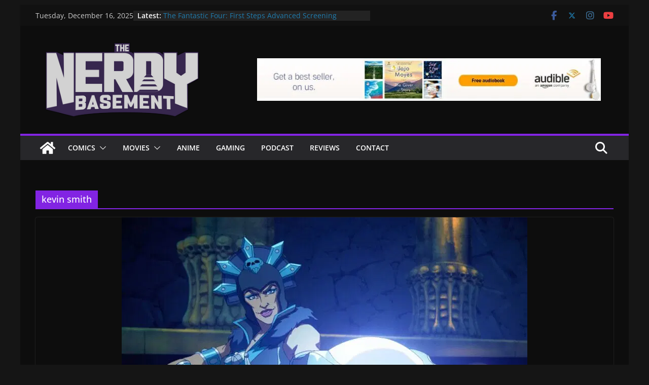

--- FILE ---
content_type: text/html; charset=UTF-8
request_url: https://thenerdybasement.com/product-tag/kevin-smith/
body_size: 34240
content:
		<!doctype html>
		<html lang="en-US" prefix="og: https://ogp.me/ns#">
		
<head><meta charset="UTF-8"/><script>if(navigator.userAgent.match(/MSIE|Internet Explorer/i)||navigator.userAgent.match(/Trident\/7\..*?rv:11/i)){var href=document.location.href;if(!href.match(/[?&]nowprocket/)){if(href.indexOf("?")==-1){if(href.indexOf("#")==-1){document.location.href=href+"?nowprocket=1"}else{document.location.href=href.replace("#","?nowprocket=1#")}}else{if(href.indexOf("#")==-1){document.location.href=href+"&nowprocket=1"}else{document.location.href=href.replace("#","&nowprocket=1#")}}}}</script><script>(()=>{class RocketLazyLoadScripts{constructor(){this.v="2.0.4",this.userEvents=["keydown","keyup","mousedown","mouseup","mousemove","mouseover","mouseout","touchmove","touchstart","touchend","touchcancel","wheel","click","dblclick","input"],this.attributeEvents=["onblur","onclick","oncontextmenu","ondblclick","onfocus","onmousedown","onmouseenter","onmouseleave","onmousemove","onmouseout","onmouseover","onmouseup","onmousewheel","onscroll","onsubmit"]}async t(){this.i(),this.o(),/iP(ad|hone)/.test(navigator.userAgent)&&this.h(),this.u(),this.l(this),this.m(),this.k(this),this.p(this),this._(),await Promise.all([this.R(),this.L()]),this.lastBreath=Date.now(),this.S(this),this.P(),this.D(),this.O(),this.M(),await this.C(this.delayedScripts.normal),await this.C(this.delayedScripts.defer),await this.C(this.delayedScripts.async),await this.T(),await this.F(),await this.j(),await this.A(),window.dispatchEvent(new Event("rocket-allScriptsLoaded")),this.everythingLoaded=!0,this.lastTouchEnd&&await new Promise(t=>setTimeout(t,500-Date.now()+this.lastTouchEnd)),this.I(),this.H(),this.U(),this.W()}i(){this.CSPIssue=sessionStorage.getItem("rocketCSPIssue"),document.addEventListener("securitypolicyviolation",t=>{this.CSPIssue||"script-src-elem"!==t.violatedDirective||"data"!==t.blockedURI||(this.CSPIssue=!0,sessionStorage.setItem("rocketCSPIssue",!0))},{isRocket:!0})}o(){window.addEventListener("pageshow",t=>{this.persisted=t.persisted,this.realWindowLoadedFired=!0},{isRocket:!0}),window.addEventListener("pagehide",()=>{this.onFirstUserAction=null},{isRocket:!0})}h(){let t;function e(e){t=e}window.addEventListener("touchstart",e,{isRocket:!0}),window.addEventListener("touchend",function i(o){o.changedTouches[0]&&t.changedTouches[0]&&Math.abs(o.changedTouches[0].pageX-t.changedTouches[0].pageX)<10&&Math.abs(o.changedTouches[0].pageY-t.changedTouches[0].pageY)<10&&o.timeStamp-t.timeStamp<200&&(window.removeEventListener("touchstart",e,{isRocket:!0}),window.removeEventListener("touchend",i,{isRocket:!0}),"INPUT"===o.target.tagName&&"text"===o.target.type||(o.target.dispatchEvent(new TouchEvent("touchend",{target:o.target,bubbles:!0})),o.target.dispatchEvent(new MouseEvent("mouseover",{target:o.target,bubbles:!0})),o.target.dispatchEvent(new PointerEvent("click",{target:o.target,bubbles:!0,cancelable:!0,detail:1,clientX:o.changedTouches[0].clientX,clientY:o.changedTouches[0].clientY})),event.preventDefault()))},{isRocket:!0})}q(t){this.userActionTriggered||("mousemove"!==t.type||this.firstMousemoveIgnored?"keyup"===t.type||"mouseover"===t.type||"mouseout"===t.type||(this.userActionTriggered=!0,this.onFirstUserAction&&this.onFirstUserAction()):this.firstMousemoveIgnored=!0),"click"===t.type&&t.preventDefault(),t.stopPropagation(),t.stopImmediatePropagation(),"touchstart"===this.lastEvent&&"touchend"===t.type&&(this.lastTouchEnd=Date.now()),"click"===t.type&&(this.lastTouchEnd=0),this.lastEvent=t.type,t.composedPath&&t.composedPath()[0].getRootNode()instanceof ShadowRoot&&(t.rocketTarget=t.composedPath()[0]),this.savedUserEvents.push(t)}u(){this.savedUserEvents=[],this.userEventHandler=this.q.bind(this),this.userEvents.forEach(t=>window.addEventListener(t,this.userEventHandler,{passive:!1,isRocket:!0})),document.addEventListener("visibilitychange",this.userEventHandler,{isRocket:!0})}U(){this.userEvents.forEach(t=>window.removeEventListener(t,this.userEventHandler,{passive:!1,isRocket:!0})),document.removeEventListener("visibilitychange",this.userEventHandler,{isRocket:!0}),this.savedUserEvents.forEach(t=>{(t.rocketTarget||t.target).dispatchEvent(new window[t.constructor.name](t.type,t))})}m(){const t="return false",e=Array.from(this.attributeEvents,t=>"data-rocket-"+t),i="["+this.attributeEvents.join("],[")+"]",o="[data-rocket-"+this.attributeEvents.join("],[data-rocket-")+"]",s=(e,i,o)=>{o&&o!==t&&(e.setAttribute("data-rocket-"+i,o),e["rocket"+i]=new Function("event",o),e.setAttribute(i,t))};new MutationObserver(t=>{for(const n of t)"attributes"===n.type&&(n.attributeName.startsWith("data-rocket-")||this.everythingLoaded?n.attributeName.startsWith("data-rocket-")&&this.everythingLoaded&&this.N(n.target,n.attributeName.substring(12)):s(n.target,n.attributeName,n.target.getAttribute(n.attributeName))),"childList"===n.type&&n.addedNodes.forEach(t=>{if(t.nodeType===Node.ELEMENT_NODE)if(this.everythingLoaded)for(const i of[t,...t.querySelectorAll(o)])for(const t of i.getAttributeNames())e.includes(t)&&this.N(i,t.substring(12));else for(const e of[t,...t.querySelectorAll(i)])for(const t of e.getAttributeNames())this.attributeEvents.includes(t)&&s(e,t,e.getAttribute(t))})}).observe(document,{subtree:!0,childList:!0,attributeFilter:[...this.attributeEvents,...e]})}I(){this.attributeEvents.forEach(t=>{document.querySelectorAll("[data-rocket-"+t+"]").forEach(e=>{this.N(e,t)})})}N(t,e){const i=t.getAttribute("data-rocket-"+e);i&&(t.setAttribute(e,i),t.removeAttribute("data-rocket-"+e))}k(t){Object.defineProperty(HTMLElement.prototype,"onclick",{get(){return this.rocketonclick||null},set(e){this.rocketonclick=e,this.setAttribute(t.everythingLoaded?"onclick":"data-rocket-onclick","this.rocketonclick(event)")}})}S(t){function e(e,i){let o=e[i];e[i]=null,Object.defineProperty(e,i,{get:()=>o,set(s){t.everythingLoaded?o=s:e["rocket"+i]=o=s}})}e(document,"onreadystatechange"),e(window,"onload"),e(window,"onpageshow");try{Object.defineProperty(document,"readyState",{get:()=>t.rocketReadyState,set(e){t.rocketReadyState=e},configurable:!0}),document.readyState="loading"}catch(t){console.log("WPRocket DJE readyState conflict, bypassing")}}l(t){this.originalAddEventListener=EventTarget.prototype.addEventListener,this.originalRemoveEventListener=EventTarget.prototype.removeEventListener,this.savedEventListeners=[],EventTarget.prototype.addEventListener=function(e,i,o){o&&o.isRocket||!t.B(e,this)&&!t.userEvents.includes(e)||t.B(e,this)&&!t.userActionTriggered||e.startsWith("rocket-")||t.everythingLoaded?t.originalAddEventListener.call(this,e,i,o):(t.savedEventListeners.push({target:this,remove:!1,type:e,func:i,options:o}),"mouseenter"!==e&&"mouseleave"!==e||t.originalAddEventListener.call(this,e,t.savedUserEvents.push,o))},EventTarget.prototype.removeEventListener=function(e,i,o){o&&o.isRocket||!t.B(e,this)&&!t.userEvents.includes(e)||t.B(e,this)&&!t.userActionTriggered||e.startsWith("rocket-")||t.everythingLoaded?t.originalRemoveEventListener.call(this,e,i,o):t.savedEventListeners.push({target:this,remove:!0,type:e,func:i,options:o})}}J(t,e){this.savedEventListeners=this.savedEventListeners.filter(i=>{let o=i.type,s=i.target||window;return e!==o||t!==s||(this.B(o,s)&&(i.type="rocket-"+o),this.$(i),!1)})}H(){EventTarget.prototype.addEventListener=this.originalAddEventListener,EventTarget.prototype.removeEventListener=this.originalRemoveEventListener,this.savedEventListeners.forEach(t=>this.$(t))}$(t){t.remove?this.originalRemoveEventListener.call(t.target,t.type,t.func,t.options):this.originalAddEventListener.call(t.target,t.type,t.func,t.options)}p(t){let e;function i(e){return t.everythingLoaded?e:e.split(" ").map(t=>"load"===t||t.startsWith("load.")?"rocket-jquery-load":t).join(" ")}function o(o){function s(e){const s=o.fn[e];o.fn[e]=o.fn.init.prototype[e]=function(){return this[0]===window&&t.userActionTriggered&&("string"==typeof arguments[0]||arguments[0]instanceof String?arguments[0]=i(arguments[0]):"object"==typeof arguments[0]&&Object.keys(arguments[0]).forEach(t=>{const e=arguments[0][t];delete arguments[0][t],arguments[0][i(t)]=e})),s.apply(this,arguments),this}}if(o&&o.fn&&!t.allJQueries.includes(o)){const e={DOMContentLoaded:[],"rocket-DOMContentLoaded":[]};for(const t in e)document.addEventListener(t,()=>{e[t].forEach(t=>t())},{isRocket:!0});o.fn.ready=o.fn.init.prototype.ready=function(i){function s(){parseInt(o.fn.jquery)>2?setTimeout(()=>i.bind(document)(o)):i.bind(document)(o)}return"function"==typeof i&&(t.realDomReadyFired?!t.userActionTriggered||t.fauxDomReadyFired?s():e["rocket-DOMContentLoaded"].push(s):e.DOMContentLoaded.push(s)),o([])},s("on"),s("one"),s("off"),t.allJQueries.push(o)}e=o}t.allJQueries=[],o(window.jQuery),Object.defineProperty(window,"jQuery",{get:()=>e,set(t){o(t)}})}P(){const t=new Map;document.write=document.writeln=function(e){const i=document.currentScript,o=document.createRange(),s=i.parentElement;let n=t.get(i);void 0===n&&(n=i.nextSibling,t.set(i,n));const c=document.createDocumentFragment();o.setStart(c,0),c.appendChild(o.createContextualFragment(e)),s.insertBefore(c,n)}}async R(){return new Promise(t=>{this.userActionTriggered?t():this.onFirstUserAction=t})}async L(){return new Promise(t=>{document.addEventListener("DOMContentLoaded",()=>{this.realDomReadyFired=!0,t()},{isRocket:!0})})}async j(){return this.realWindowLoadedFired?Promise.resolve():new Promise(t=>{window.addEventListener("load",t,{isRocket:!0})})}M(){this.pendingScripts=[];this.scriptsMutationObserver=new MutationObserver(t=>{for(const e of t)e.addedNodes.forEach(t=>{"SCRIPT"!==t.tagName||t.noModule||t.isWPRocket||this.pendingScripts.push({script:t,promise:new Promise(e=>{const i=()=>{const i=this.pendingScripts.findIndex(e=>e.script===t);i>=0&&this.pendingScripts.splice(i,1),e()};t.addEventListener("load",i,{isRocket:!0}),t.addEventListener("error",i,{isRocket:!0}),setTimeout(i,1e3)})})})}),this.scriptsMutationObserver.observe(document,{childList:!0,subtree:!0})}async F(){await this.X(),this.pendingScripts.length?(await this.pendingScripts[0].promise,await this.F()):this.scriptsMutationObserver.disconnect()}D(){this.delayedScripts={normal:[],async:[],defer:[]},document.querySelectorAll("script[type$=rocketlazyloadscript]").forEach(t=>{t.hasAttribute("data-rocket-src")?t.hasAttribute("async")&&!1!==t.async?this.delayedScripts.async.push(t):t.hasAttribute("defer")&&!1!==t.defer||"module"===t.getAttribute("data-rocket-type")?this.delayedScripts.defer.push(t):this.delayedScripts.normal.push(t):this.delayedScripts.normal.push(t)})}async _(){await this.L();let t=[];document.querySelectorAll("script[type$=rocketlazyloadscript][data-rocket-src]").forEach(e=>{let i=e.getAttribute("data-rocket-src");if(i&&!i.startsWith("data:")){i.startsWith("//")&&(i=location.protocol+i);try{const o=new URL(i).origin;o!==location.origin&&t.push({src:o,crossOrigin:e.crossOrigin||"module"===e.getAttribute("data-rocket-type")})}catch(t){}}}),t=[...new Map(t.map(t=>[JSON.stringify(t),t])).values()],this.Y(t,"preconnect")}async G(t){if(await this.K(),!0!==t.noModule||!("noModule"in HTMLScriptElement.prototype))return new Promise(e=>{let i;function o(){(i||t).setAttribute("data-rocket-status","executed"),e()}try{if(navigator.userAgent.includes("Firefox/")||""===navigator.vendor||this.CSPIssue)i=document.createElement("script"),[...t.attributes].forEach(t=>{let e=t.nodeName;"type"!==e&&("data-rocket-type"===e&&(e="type"),"data-rocket-src"===e&&(e="src"),i.setAttribute(e,t.nodeValue))}),t.text&&(i.text=t.text),t.nonce&&(i.nonce=t.nonce),i.hasAttribute("src")?(i.addEventListener("load",o,{isRocket:!0}),i.addEventListener("error",()=>{i.setAttribute("data-rocket-status","failed-network"),e()},{isRocket:!0}),setTimeout(()=>{i.isConnected||e()},1)):(i.text=t.text,o()),i.isWPRocket=!0,t.parentNode.replaceChild(i,t);else{const i=t.getAttribute("data-rocket-type"),s=t.getAttribute("data-rocket-src");i?(t.type=i,t.removeAttribute("data-rocket-type")):t.removeAttribute("type"),t.addEventListener("load",o,{isRocket:!0}),t.addEventListener("error",i=>{this.CSPIssue&&i.target.src.startsWith("data:")?(console.log("WPRocket: CSP fallback activated"),t.removeAttribute("src"),this.G(t).then(e)):(t.setAttribute("data-rocket-status","failed-network"),e())},{isRocket:!0}),s?(t.fetchPriority="high",t.removeAttribute("data-rocket-src"),t.src=s):t.src="data:text/javascript;base64,"+window.btoa(unescape(encodeURIComponent(t.text)))}}catch(i){t.setAttribute("data-rocket-status","failed-transform"),e()}});t.setAttribute("data-rocket-status","skipped")}async C(t){const e=t.shift();return e?(e.isConnected&&await this.G(e),this.C(t)):Promise.resolve()}O(){this.Y([...this.delayedScripts.normal,...this.delayedScripts.defer,...this.delayedScripts.async],"preload")}Y(t,e){this.trash=this.trash||[];let i=!0;var o=document.createDocumentFragment();t.forEach(t=>{const s=t.getAttribute&&t.getAttribute("data-rocket-src")||t.src;if(s&&!s.startsWith("data:")){const n=document.createElement("link");n.href=s,n.rel=e,"preconnect"!==e&&(n.as="script",n.fetchPriority=i?"high":"low"),t.getAttribute&&"module"===t.getAttribute("data-rocket-type")&&(n.crossOrigin=!0),t.crossOrigin&&(n.crossOrigin=t.crossOrigin),t.integrity&&(n.integrity=t.integrity),t.nonce&&(n.nonce=t.nonce),o.appendChild(n),this.trash.push(n),i=!1}}),document.head.appendChild(o)}W(){this.trash.forEach(t=>t.remove())}async T(){try{document.readyState="interactive"}catch(t){}this.fauxDomReadyFired=!0;try{await this.K(),this.J(document,"readystatechange"),document.dispatchEvent(new Event("rocket-readystatechange")),await this.K(),document.rocketonreadystatechange&&document.rocketonreadystatechange(),await this.K(),this.J(document,"DOMContentLoaded"),document.dispatchEvent(new Event("rocket-DOMContentLoaded")),await this.K(),this.J(window,"DOMContentLoaded"),window.dispatchEvent(new Event("rocket-DOMContentLoaded"))}catch(t){console.error(t)}}async A(){try{document.readyState="complete"}catch(t){}try{await this.K(),this.J(document,"readystatechange"),document.dispatchEvent(new Event("rocket-readystatechange")),await this.K(),document.rocketonreadystatechange&&document.rocketonreadystatechange(),await this.K(),this.J(window,"load"),window.dispatchEvent(new Event("rocket-load")),await this.K(),window.rocketonload&&window.rocketonload(),await this.K(),this.allJQueries.forEach(t=>t(window).trigger("rocket-jquery-load")),await this.K(),this.J(window,"pageshow");const t=new Event("rocket-pageshow");t.persisted=this.persisted,window.dispatchEvent(t),await this.K(),window.rocketonpageshow&&window.rocketonpageshow({persisted:this.persisted})}catch(t){console.error(t)}}async K(){Date.now()-this.lastBreath>45&&(await this.X(),this.lastBreath=Date.now())}async X(){return document.hidden?new Promise(t=>setTimeout(t)):new Promise(t=>requestAnimationFrame(t))}B(t,e){return e===document&&"readystatechange"===t||(e===document&&"DOMContentLoaded"===t||(e===window&&"DOMContentLoaded"===t||(e===window&&"load"===t||e===window&&"pageshow"===t)))}static run(){(new RocketLazyLoadScripts).t()}}RocketLazyLoadScripts.run()})();</script>

			
		<meta name="viewport" content="width=device-width, initial-scale=1">
		<link rel="profile" href="https://gmpg.org/xfn/11"/>
		
		<style></style>
	
<!-- Search Engine Optimization by Rank Math - https://rankmath.com/ -->
<title>Kevin Smith | The Nerdy Basement</title>
<link data-rocket-prefetch href="https://e4hzdkhxpn6.exactdn.com" rel="dns-prefetch">
<style id="wpr-usedcss">img:is([sizes=auto i],[sizes^="auto," i]){contain-intrinsic-size:3000px 1500px}img.emoji{display:inline!important;border:none!important;box-shadow:none!important;height:1em!important;width:1em!important;margin:0 .07em!important;vertical-align:-.1em!important;background:0 0!important;padding:0!important}:where(.wp-block-button__link){border-radius:9999px;box-shadow:none;padding:calc(.667em + 2px) calc(1.333em + 2px);text-decoration:none}:root :where(.wp-block-button .wp-block-button__link.is-style-outline),:root :where(.wp-block-button.is-style-outline>.wp-block-button__link){border:2px solid;padding:.667em 1.333em}:root :where(.wp-block-button .wp-block-button__link.is-style-outline:not(.has-text-color)),:root :where(.wp-block-button.is-style-outline>.wp-block-button__link:not(.has-text-color)){color:currentColor}:root :where(.wp-block-button .wp-block-button__link.is-style-outline:not(.has-background)),:root :where(.wp-block-button.is-style-outline>.wp-block-button__link:not(.has-background)){background-color:initial;background-image:none}:where(.wp-block-calendar table:not(.has-background) th){background:#ddd}:where(.wp-block-columns){margin-bottom:1.75em}:where(.wp-block-columns.has-background){padding:1.25em 2.375em}:where(.wp-block-post-comments input[type=submit]){border:none}.wp-block-cover{align-items:center;background-position:50%;box-sizing:border-box;display:flex;justify-content:center;min-height:430px;overflow:hidden;overflow:clip;padding:1em;position:relative}.wp-block-cover .wp-block-cover__image-background{border:none;bottom:0;box-shadow:none;height:100%;left:0;margin:0;max-height:none;max-width:none;object-fit:cover;outline:0;padding:0;position:absolute;right:0;top:0;width:100%}.wp-block-cover.has-parallax,.wp-block-cover__image-background.has-parallax{background-attachment:fixed;background-repeat:no-repeat;background-size:cover}@supports (-webkit-touch-callout:inherit){.wp-block-cover.has-parallax,.wp-block-cover__image-background.has-parallax{background-attachment:scroll}}@media (prefers-reduced-motion:reduce){.wp-block-cover.has-parallax,.wp-block-cover__image-background.has-parallax{background-attachment:scroll}}:where(.wp-block-cover-image:not(.has-text-color)),:where(.wp-block-cover:not(.has-text-color)){color:#fff}:where(.wp-block-cover-image.is-light:not(.has-text-color)),:where(.wp-block-cover.is-light:not(.has-text-color)){color:#000}:root :where(.wp-block-cover h1:not(.has-text-color)),:root :where(.wp-block-cover h2:not(.has-text-color)),:root :where(.wp-block-cover h3:not(.has-text-color)),:root :where(.wp-block-cover h4:not(.has-text-color)),:root :where(.wp-block-cover h5:not(.has-text-color)),:root :where(.wp-block-cover h6:not(.has-text-color)),:root :where(.wp-block-cover p:not(.has-text-color)){color:inherit}body:not(.editor-styles-wrapper) .wp-block-cover:not(.wp-block-cover:has(.wp-block-cover__background+.wp-block-cover__inner-container)) .wp-block-cover__image-background{z-index:0}:where(.wp-block-file){margin-bottom:1.5em}:where(.wp-block-file__button){border-radius:2em;display:inline-block;padding:.5em 1em}:where(.wp-block-file__button):is(a):active,:where(.wp-block-file__button):is(a):focus,:where(.wp-block-file__button):is(a):hover,:where(.wp-block-file__button):is(a):visited{box-shadow:none;color:#fff;opacity:.85;text-decoration:none}:where(.wp-block-group.wp-block-group-is-layout-constrained){position:relative}:root :where(.wp-block-image.is-style-rounded img,.wp-block-image .is-style-rounded img){border-radius:9999px}:where(.wp-block-latest-comments:not([style*=line-height] .wp-block-latest-comments__comment)){line-height:1.1}:where(.wp-block-latest-comments:not([style*=line-height] .wp-block-latest-comments__comment-excerpt p)){line-height:1.8}:root :where(.wp-block-latest-posts.is-grid){padding:0}:root :where(.wp-block-latest-posts.wp-block-latest-posts__list){padding-left:0}ol,ul{box-sizing:border-box}:root :where(.wp-block-list.has-background){padding:1.25em 2.375em}:where(.wp-block-navigation.has-background .wp-block-navigation-item a:not(.wp-element-button)),:where(.wp-block-navigation.has-background .wp-block-navigation-submenu a:not(.wp-element-button)){padding:.5em 1em}:where(.wp-block-navigation .wp-block-navigation__submenu-container .wp-block-navigation-item a:not(.wp-element-button)),:where(.wp-block-navigation .wp-block-navigation__submenu-container .wp-block-navigation-submenu a:not(.wp-element-button)),:where(.wp-block-navigation .wp-block-navigation__submenu-container .wp-block-navigation-submenu button.wp-block-navigation-item__content),:where(.wp-block-navigation .wp-block-navigation__submenu-container .wp-block-pages-list__item button.wp-block-navigation-item__content){padding:.5em 1em}:root :where(p.has-background){padding:1.25em 2.375em}:where(p.has-text-color:not(.has-link-color)) a{color:inherit}:where(.wp-block-post-comments-form) input:not([type=submit]),:where(.wp-block-post-comments-form) textarea{border:1px solid #949494;font-family:inherit;font-size:1em}:where(.wp-block-post-comments-form) input:where(:not([type=submit]):not([type=checkbox])),:where(.wp-block-post-comments-form) textarea{padding:calc(.667em + 2px)}:where(.wp-block-post-excerpt){box-sizing:border-box;margin-bottom:var(--wp--style--block-gap);margin-top:var(--wp--style--block-gap)}:where(.wp-block-preformatted.has-background){padding:1.25em 2.375em}:where(.wp-block-search__button){border:1px solid #ccc;padding:6px 10px}.wp-block-search__input{appearance:none;border:1px solid #949494;flex-grow:1;margin-left:0;margin-right:0;min-width:3rem;padding:8px;text-decoration:unset!important}:where(.wp-block-search__input){font-family:inherit;font-size:inherit;font-style:inherit;font-weight:inherit;letter-spacing:inherit;line-height:inherit;text-transform:inherit}:where(.wp-block-search__button-inside .wp-block-search__inside-wrapper){border:1px solid #949494;box-sizing:border-box;padding:4px}:where(.wp-block-search__button-inside .wp-block-search__inside-wrapper) .wp-block-search__input{border:none;border-radius:0;padding:0 4px}:where(.wp-block-search__button-inside .wp-block-search__inside-wrapper) .wp-block-search__input:focus{outline:0}:where(.wp-block-search__button-inside .wp-block-search__inside-wrapper) :where(.wp-block-search__button){padding:4px 8px}:root :where(.wp-block-separator.is-style-dots){height:auto;line-height:1;text-align:center}:root :where(.wp-block-separator.is-style-dots):before{color:currentColor;content:"···";font-family:serif;font-size:1.5em;letter-spacing:2em;padding-left:2em}:root :where(.wp-block-site-logo.is-style-rounded){border-radius:9999px}:where(.wp-block-social-links:not(.is-style-logos-only)) .wp-social-link{background-color:#f0f0f0;color:#444}:where(.wp-block-social-links:not(.is-style-logos-only)) .wp-social-link-amazon{background-color:#f90;color:#fff}:where(.wp-block-social-links:not(.is-style-logos-only)) .wp-social-link-bandcamp{background-color:#1ea0c3;color:#fff}:where(.wp-block-social-links:not(.is-style-logos-only)) .wp-social-link-behance{background-color:#0757fe;color:#fff}:where(.wp-block-social-links:not(.is-style-logos-only)) .wp-social-link-bluesky{background-color:#0a7aff;color:#fff}:where(.wp-block-social-links:not(.is-style-logos-only)) .wp-social-link-codepen{background-color:#1e1f26;color:#fff}:where(.wp-block-social-links:not(.is-style-logos-only)) .wp-social-link-deviantart{background-color:#02e49b;color:#fff}:where(.wp-block-social-links:not(.is-style-logos-only)) .wp-social-link-discord{background-color:#5865f2;color:#fff}:where(.wp-block-social-links:not(.is-style-logos-only)) .wp-social-link-dribbble{background-color:#e94c89;color:#fff}:where(.wp-block-social-links:not(.is-style-logos-only)) .wp-social-link-dropbox{background-color:#4280ff;color:#fff}:where(.wp-block-social-links:not(.is-style-logos-only)) .wp-social-link-etsy{background-color:#f45800;color:#fff}:where(.wp-block-social-links:not(.is-style-logos-only)) .wp-social-link-facebook{background-color:#0866ff;color:#fff}:where(.wp-block-social-links:not(.is-style-logos-only)) .wp-social-link-fivehundredpx{background-color:#000;color:#fff}:where(.wp-block-social-links:not(.is-style-logos-only)) .wp-social-link-flickr{background-color:#0461dd;color:#fff}:where(.wp-block-social-links:not(.is-style-logos-only)) .wp-social-link-foursquare{background-color:#e65678;color:#fff}:where(.wp-block-social-links:not(.is-style-logos-only)) .wp-social-link-github{background-color:#24292d;color:#fff}:where(.wp-block-social-links:not(.is-style-logos-only)) .wp-social-link-goodreads{background-color:#eceadd;color:#382110}:where(.wp-block-social-links:not(.is-style-logos-only)) .wp-social-link-google{background-color:#ea4434;color:#fff}:where(.wp-block-social-links:not(.is-style-logos-only)) .wp-social-link-gravatar{background-color:#1d4fc4;color:#fff}:where(.wp-block-social-links:not(.is-style-logos-only)) .wp-social-link-instagram{background-color:#f00075;color:#fff}:where(.wp-block-social-links:not(.is-style-logos-only)) .wp-social-link-lastfm{background-color:#e21b24;color:#fff}:where(.wp-block-social-links:not(.is-style-logos-only)) .wp-social-link-linkedin{background-color:#0d66c2;color:#fff}:where(.wp-block-social-links:not(.is-style-logos-only)) .wp-social-link-mastodon{background-color:#3288d4;color:#fff}:where(.wp-block-social-links:not(.is-style-logos-only)) .wp-social-link-medium{background-color:#000;color:#fff}:where(.wp-block-social-links:not(.is-style-logos-only)) .wp-social-link-meetup{background-color:#f6405f;color:#fff}:where(.wp-block-social-links:not(.is-style-logos-only)) .wp-social-link-patreon{background-color:#000;color:#fff}:where(.wp-block-social-links:not(.is-style-logos-only)) .wp-social-link-pinterest{background-color:#e60122;color:#fff}:where(.wp-block-social-links:not(.is-style-logos-only)) .wp-social-link-pocket{background-color:#ef4155;color:#fff}:where(.wp-block-social-links:not(.is-style-logos-only)) .wp-social-link-reddit{background-color:#ff4500;color:#fff}:where(.wp-block-social-links:not(.is-style-logos-only)) .wp-social-link-skype{background-color:#0478d7;color:#fff}:where(.wp-block-social-links:not(.is-style-logos-only)) .wp-social-link-snapchat{background-color:#fefc00;color:#fff;stroke:#000}:where(.wp-block-social-links:not(.is-style-logos-only)) .wp-social-link-soundcloud{background-color:#ff5600;color:#fff}:where(.wp-block-social-links:not(.is-style-logos-only)) .wp-social-link-spotify{background-color:#1bd760;color:#fff}:where(.wp-block-social-links:not(.is-style-logos-only)) .wp-social-link-telegram{background-color:#2aabee;color:#fff}:where(.wp-block-social-links:not(.is-style-logos-only)) .wp-social-link-threads{background-color:#000;color:#fff}:where(.wp-block-social-links:not(.is-style-logos-only)) .wp-social-link-tiktok{background-color:#000;color:#fff}:where(.wp-block-social-links:not(.is-style-logos-only)) .wp-social-link-tumblr{background-color:#011835;color:#fff}:where(.wp-block-social-links:not(.is-style-logos-only)) .wp-social-link-twitch{background-color:#6440a4;color:#fff}:where(.wp-block-social-links:not(.is-style-logos-only)) .wp-social-link-twitter{background-color:#1da1f2;color:#fff}:where(.wp-block-social-links:not(.is-style-logos-only)) .wp-social-link-vimeo{background-color:#1eb7ea;color:#fff}:where(.wp-block-social-links:not(.is-style-logos-only)) .wp-social-link-vk{background-color:#4680c2;color:#fff}:where(.wp-block-social-links:not(.is-style-logos-only)) .wp-social-link-wordpress{background-color:#3499cd;color:#fff}:where(.wp-block-social-links:not(.is-style-logos-only)) .wp-social-link-whatsapp{background-color:#25d366;color:#fff}:where(.wp-block-social-links:not(.is-style-logos-only)) .wp-social-link-x{background-color:#000;color:#fff}:where(.wp-block-social-links:not(.is-style-logos-only)) .wp-social-link-yelp{background-color:#d32422;color:#fff}:where(.wp-block-social-links:not(.is-style-logos-only)) .wp-social-link-youtube{background-color:red;color:#fff}:where(.wp-block-social-links.is-style-logos-only) .wp-social-link{background:0 0}:where(.wp-block-social-links.is-style-logos-only) .wp-social-link svg{height:1.25em;width:1.25em}:where(.wp-block-social-links.is-style-logos-only) .wp-social-link-amazon{color:#f90}:where(.wp-block-social-links.is-style-logos-only) .wp-social-link-bandcamp{color:#1ea0c3}:where(.wp-block-social-links.is-style-logos-only) .wp-social-link-behance{color:#0757fe}:where(.wp-block-social-links.is-style-logos-only) .wp-social-link-bluesky{color:#0a7aff}:where(.wp-block-social-links.is-style-logos-only) .wp-social-link-codepen{color:#1e1f26}:where(.wp-block-social-links.is-style-logos-only) .wp-social-link-deviantart{color:#02e49b}:where(.wp-block-social-links.is-style-logos-only) .wp-social-link-discord{color:#5865f2}:where(.wp-block-social-links.is-style-logos-only) .wp-social-link-dribbble{color:#e94c89}:where(.wp-block-social-links.is-style-logos-only) .wp-social-link-dropbox{color:#4280ff}:where(.wp-block-social-links.is-style-logos-only) .wp-social-link-etsy{color:#f45800}:where(.wp-block-social-links.is-style-logos-only) .wp-social-link-facebook{color:#0866ff}:where(.wp-block-social-links.is-style-logos-only) .wp-social-link-fivehundredpx{color:#000}:where(.wp-block-social-links.is-style-logos-only) .wp-social-link-flickr{color:#0461dd}:where(.wp-block-social-links.is-style-logos-only) .wp-social-link-foursquare{color:#e65678}:where(.wp-block-social-links.is-style-logos-only) .wp-social-link-github{color:#24292d}:where(.wp-block-social-links.is-style-logos-only) .wp-social-link-goodreads{color:#382110}:where(.wp-block-social-links.is-style-logos-only) .wp-social-link-google{color:#ea4434}:where(.wp-block-social-links.is-style-logos-only) .wp-social-link-gravatar{color:#1d4fc4}:where(.wp-block-social-links.is-style-logos-only) .wp-social-link-instagram{color:#f00075}:where(.wp-block-social-links.is-style-logos-only) .wp-social-link-lastfm{color:#e21b24}:where(.wp-block-social-links.is-style-logos-only) .wp-social-link-linkedin{color:#0d66c2}:where(.wp-block-social-links.is-style-logos-only) .wp-social-link-mastodon{color:#3288d4}:where(.wp-block-social-links.is-style-logos-only) .wp-social-link-medium{color:#000}:where(.wp-block-social-links.is-style-logos-only) .wp-social-link-meetup{color:#f6405f}:where(.wp-block-social-links.is-style-logos-only) .wp-social-link-patreon{color:#000}:where(.wp-block-social-links.is-style-logos-only) .wp-social-link-pinterest{color:#e60122}:where(.wp-block-social-links.is-style-logos-only) .wp-social-link-pocket{color:#ef4155}:where(.wp-block-social-links.is-style-logos-only) .wp-social-link-reddit{color:#ff4500}:where(.wp-block-social-links.is-style-logos-only) .wp-social-link-skype{color:#0478d7}:where(.wp-block-social-links.is-style-logos-only) .wp-social-link-snapchat{color:#fff;stroke:#000}:where(.wp-block-social-links.is-style-logos-only) .wp-social-link-soundcloud{color:#ff5600}:where(.wp-block-social-links.is-style-logos-only) .wp-social-link-spotify{color:#1bd760}:where(.wp-block-social-links.is-style-logos-only) .wp-social-link-telegram{color:#2aabee}:where(.wp-block-social-links.is-style-logos-only) .wp-social-link-threads{color:#000}:where(.wp-block-social-links.is-style-logos-only) .wp-social-link-tiktok{color:#000}:where(.wp-block-social-links.is-style-logos-only) .wp-social-link-tumblr{color:#011835}:where(.wp-block-social-links.is-style-logos-only) .wp-social-link-twitch{color:#6440a4}:where(.wp-block-social-links.is-style-logos-only) .wp-social-link-twitter{color:#1da1f2}:where(.wp-block-social-links.is-style-logos-only) .wp-social-link-vimeo{color:#1eb7ea}:where(.wp-block-social-links.is-style-logos-only) .wp-social-link-vk{color:#4680c2}:where(.wp-block-social-links.is-style-logos-only) .wp-social-link-whatsapp{color:#25d366}:where(.wp-block-social-links.is-style-logos-only) .wp-social-link-wordpress{color:#3499cd}:where(.wp-block-social-links.is-style-logos-only) .wp-social-link-x{color:#000}:where(.wp-block-social-links.is-style-logos-only) .wp-social-link-yelp{color:#d32422}:where(.wp-block-social-links.is-style-logos-only) .wp-social-link-youtube{color:red}:root :where(.wp-block-social-links .wp-social-link a){padding:.25em}:root :where(.wp-block-social-links.is-style-logos-only .wp-social-link a){padding:0}:root :where(.wp-block-social-links.is-style-pill-shape .wp-social-link a){padding-left:.6666666667em;padding-right:.6666666667em}:root :where(.wp-block-tag-cloud.is-style-outline){display:flex;flex-wrap:wrap;gap:1ch}:root :where(.wp-block-tag-cloud.is-style-outline a){border:1px solid;font-size:unset!important;margin-right:0;padding:1ch 2ch;text-decoration:none!important}:root :where(.wp-block-table-of-contents){box-sizing:border-box}:where(.wp-block-term-description){box-sizing:border-box;margin-bottom:var(--wp--style--block-gap);margin-top:var(--wp--style--block-gap)}:where(pre.wp-block-verse){font-family:inherit}:root{--wp--preset--font-size--normal:16px;--wp--preset--font-size--huge:42px}.screen-reader-text{border:0;clip-path:inset(50%);height:1px;margin:-1px;overflow:hidden;padding:0;position:absolute;width:1px;word-wrap:normal!important}.screen-reader-text:focus{background-color:#ddd;clip-path:none;color:#444;display:block;font-size:1em;height:auto;left:5px;line-height:normal;padding:15px 23px 14px;text-decoration:none;top:5px;width:auto;z-index:100000}html :where(.has-border-color){border-style:solid}html :where([style*=border-top-color]){border-top-style:solid}html :where([style*=border-right-color]){border-right-style:solid}html :where([style*=border-bottom-color]){border-bottom-style:solid}html :where([style*=border-left-color]){border-left-style:solid}html :where([style*=border-width]){border-style:solid}html :where([style*=border-top-width]){border-top-style:solid}html :where([style*=border-right-width]){border-right-style:solid}html :where([style*=border-bottom-width]){border-bottom-style:solid}html :where([style*=border-left-width]){border-left-style:solid}html :where(img[class*=wp-image-]){height:auto;max-width:100%}:where(figure){margin:0 0 1em}html :where(.is-position-sticky){--wp-admin--admin-bar--position-offset:var(--wp-admin--admin-bar--height,0px)}:root :where(.wp-block-image figcaption){color:#555;font-size:13px;text-align:center}:where(.wp-block-group.has-background){padding:1.25em 2.375em}:root :where(.wp-block-template-part.has-background){margin-bottom:0;margin-top:0;padding:1.25em 2.375em}:root{--wp--preset--aspect-ratio--square:1;--wp--preset--aspect-ratio--4-3:4/3;--wp--preset--aspect-ratio--3-4:3/4;--wp--preset--aspect-ratio--3-2:3/2;--wp--preset--aspect-ratio--2-3:2/3;--wp--preset--aspect-ratio--16-9:16/9;--wp--preset--aspect-ratio--9-16:9/16;--wp--preset--color--black:#000000;--wp--preset--color--cyan-bluish-gray:#abb8c3;--wp--preset--color--white:#ffffff;--wp--preset--color--pale-pink:#f78da7;--wp--preset--color--vivid-red:#cf2e2e;--wp--preset--color--luminous-vivid-orange:#ff6900;--wp--preset--color--luminous-vivid-amber:#fcb900;--wp--preset--color--light-green-cyan:#7bdcb5;--wp--preset--color--vivid-green-cyan:#00d084;--wp--preset--color--pale-cyan-blue:#8ed1fc;--wp--preset--color--vivid-cyan-blue:#0693e3;--wp--preset--color--vivid-purple:#9b51e0;--wp--preset--color--cm-color-1:#257BC1;--wp--preset--color--cm-color-2:#2270B0;--wp--preset--color--cm-color-3:#FFFFFF;--wp--preset--color--cm-color-4:#F9FEFD;--wp--preset--color--cm-color-5:#27272A;--wp--preset--color--cm-color-6:#16181A;--wp--preset--color--cm-color-7:#8F8F8F;--wp--preset--color--cm-color-8:#FFFFFF;--wp--preset--color--cm-color-9:#C7C7C7;--wp--preset--gradient--vivid-cyan-blue-to-vivid-purple:linear-gradient(135deg,rgba(6, 147, 227, 1) 0%,rgb(155, 81, 224) 100%);--wp--preset--gradient--light-green-cyan-to-vivid-green-cyan:linear-gradient(135deg,rgb(122, 220, 180) 0%,rgb(0, 208, 130) 100%);--wp--preset--gradient--luminous-vivid-amber-to-luminous-vivid-orange:linear-gradient(135deg,rgba(252, 185, 0, 1) 0%,rgba(255, 105, 0, 1) 100%);--wp--preset--gradient--luminous-vivid-orange-to-vivid-red:linear-gradient(135deg,rgba(255, 105, 0, 1) 0%,rgb(207, 46, 46) 100%);--wp--preset--gradient--very-light-gray-to-cyan-bluish-gray:linear-gradient(135deg,rgb(238, 238, 238) 0%,rgb(169, 184, 195) 100%);--wp--preset--gradient--cool-to-warm-spectrum:linear-gradient(135deg,rgb(74, 234, 220) 0%,rgb(151, 120, 209) 20%,rgb(207, 42, 186) 40%,rgb(238, 44, 130) 60%,rgb(251, 105, 98) 80%,rgb(254, 248, 76) 100%);--wp--preset--gradient--blush-light-purple:linear-gradient(135deg,rgb(255, 206, 236) 0%,rgb(152, 150, 240) 100%);--wp--preset--gradient--blush-bordeaux:linear-gradient(135deg,rgb(254, 205, 165) 0%,rgb(254, 45, 45) 50%,rgb(107, 0, 62) 100%);--wp--preset--gradient--luminous-dusk:linear-gradient(135deg,rgb(255, 203, 112) 0%,rgb(199, 81, 192) 50%,rgb(65, 88, 208) 100%);--wp--preset--gradient--pale-ocean:linear-gradient(135deg,rgb(255, 245, 203) 0%,rgb(182, 227, 212) 50%,rgb(51, 167, 181) 100%);--wp--preset--gradient--electric-grass:linear-gradient(135deg,rgb(202, 248, 128) 0%,rgb(113, 206, 126) 100%);--wp--preset--gradient--midnight:linear-gradient(135deg,rgb(2, 3, 129) 0%,rgb(40, 116, 252) 100%);--wp--preset--font-size--small:13px;--wp--preset--font-size--medium:16px;--wp--preset--font-size--large:20px;--wp--preset--font-size--x-large:24px;--wp--preset--font-size--xx-large:30px;--wp--preset--font-size--huge:36px;--wp--preset--font-family--dm-sans:DM Sans,sans-serif;--wp--preset--font-family--public-sans:Public Sans,sans-serif;--wp--preset--font-family--roboto:Roboto,sans-serif;--wp--preset--font-family--segoe-ui:Segoe UI,Arial,sans-serif;--wp--preset--font-family--ibm-plex-serif:IBM Plex Serif,sans-serif;--wp--preset--font-family--inter:Inter,sans-serif;--wp--preset--spacing--20:0.44rem;--wp--preset--spacing--30:0.67rem;--wp--preset--spacing--40:1rem;--wp--preset--spacing--50:1.5rem;--wp--preset--spacing--60:2.25rem;--wp--preset--spacing--70:3.38rem;--wp--preset--spacing--80:5.06rem;--wp--preset--shadow--natural:6px 6px 9px rgba(0, 0, 0, .2);--wp--preset--shadow--deep:12px 12px 50px rgba(0, 0, 0, .4);--wp--preset--shadow--sharp:6px 6px 0px rgba(0, 0, 0, .2);--wp--preset--shadow--outlined:6px 6px 0px -3px rgba(255, 255, 255, 1),6px 6px rgba(0, 0, 0, 1);--wp--preset--shadow--crisp:6px 6px 0px rgba(0, 0, 0, 1)}:root{--wp--style--global--content-size:760px;--wp--style--global--wide-size:1160px}:where(body){margin:0}:where(.wp-site-blocks)>*{margin-block-start:24px;margin-block-end:0}:where(.wp-site-blocks)>:first-child{margin-block-start:0}:where(.wp-site-blocks)>:last-child{margin-block-end:0}:root{--wp--style--block-gap:24px}:root :where(.is-layout-flow)>:first-child{margin-block-start:0}:root :where(.is-layout-flow)>:last-child{margin-block-end:0}:root :where(.is-layout-flow)>*{margin-block-start:24px;margin-block-end:0}:root :where(.is-layout-constrained)>:first-child{margin-block-start:0}:root :where(.is-layout-constrained)>:last-child{margin-block-end:0}:root :where(.is-layout-constrained)>*{margin-block-start:24px;margin-block-end:0}:root :where(.is-layout-flex){gap:24px}:root :where(.is-layout-grid){gap:24px}body{padding-top:0;padding-right:0;padding-bottom:0;padding-left:0}a:where(:not(.wp-element-button)){text-decoration:underline}:root :where(.wp-element-button,.wp-block-button__link){background-color:#32373c;border-width:0;color:#fff;font-family:inherit;font-size:inherit;line-height:inherit;padding:calc(.667em + 2px) calc(1.333em + 2px);text-decoration:none}:root :where(.wp-block-pullquote){font-size:1.5em;line-height:1.6}:root{--wp-admin-theme-color:#3858e9;--wp-admin-theme-color--rgb:56,88,233;--wp-admin-theme-color-darker-10:#2145e6;--wp-admin-theme-color-darker-10--rgb:33,69,230;--wp-admin-theme-color-darker-20:#183ad6;--wp-admin-theme-color-darker-20--rgb:24,58,214;--wp-admin-border-width-focus:2px}@media (min-resolution:192dpi){:root{--wp-admin-border-width-focus:1.5px}}[role=region]{position:relative}@font-face{font-family:'Open Sans';font-style:normal;font-weight:500;font-stretch:normal;font-display:swap;src:url(https://e4hzdkhxpn6.exactdn.com/wp-content/themes/colormag/assets/fonts/OpenSans-Medium.woff) format("woff")}@font-face{font-family:'Open Sans';font-style:normal;font-weight:400;font-stretch:normal;font-display:swap;src:url(https://e4hzdkhxpn6.exactdn.com/wp-content/themes/colormag/assets/fonts/OpenSans-Regular.woff) format("woff")}@font-face{font-family:'Open Sans';font-style:normal;font-weight:600;font-stretch:normal;font-display:swap;src:url(https://e4hzdkhxpn6.exactdn.com/wp-content/themes/colormag/assets/fonts/OpenSans-SemiBold.woff) format("woff")}@font-face{font-family:'Open Sans';font-style:normal;font-weight:400;font-stretch:normal;font-display:swap;src:url(https://e4hzdkhxpn6.exactdn.com/wp-content/themes/colormag/assets/fonts/OpenSans-VariableFont.woff) format("woff")}a,address,body,caption,code,div,dl,dt,em,fieldset,form,h1,h2,h3,html,iframe,label,legend,li,object,ol,p,span,strong,table,tbody,tr,tt,ul{border:0;font:inherit;font-size:100%;font-style:inherit;font-weight:inherit;margin:0;outline:0;padding:0;vertical-align:baseline}article,aside,footer,header,main,nav,section{display:block}ol,ul{list-style:none}a:focus{outline:dotted thin}a:active,a:hover{outline:0}embed,iframe,object{max-width:100%}*,::after,::before{box-sizing:inherit}html{overflow-y:scroll;-webkit-text-size-adjust:100%;-ms-text-size-adjust:100%}.cm-container{max-width:1140px;margin-left:auto;margin-right:auto;padding-left:16px;padding-right:16px;box-sizing:content-box}.cm-header-1 .cm-row{display:flex;flex-direction:column;justify-content:center;text-align:center;align-items:center;gap:10px;padding:24px 0}@media screen and (min-width:48em){.cm-header-1 .cm-row{flex-direction:row;justify-content:space-between;text-align:left;gap:20px}}html{font-size:62.5%}body,button,input,select,textarea{color:#3f3f46;font-size:16px;font-family:"Open Sans",serif;line-height:1.8;word-wrap:break-word}p{margin-bottom:16px;line-height:1.8;word-break:break-word}strong{font-weight:600}em,i{font-style:italic}code,tt{font-family:"Courier 10 Pitch",Courier,monospace;font-size:1.4rem;line-height:1.4;white-space:pre-wrap}address{display:block;font-style:italic;margin:0 0 16px}dl{font-size:1.6rem}dt{font-weight:700;margin-bottom:4px}h1,h2,h3{margin-bottom:20px;color:#27272a;font-weight:500;font-family:"Open Sans",sans-serif;line-height:1.3}h1{font-size:4rem}h2{font-size:3.2rem}h3{font-size:3.2rem}body{background-color:var(--cm-color-3,#e4e4e7);padding-top:10px;padding-bottom:10px;background-size:cover}body.boxed{background-color:#e4e4e7}body #page{display:flex;flex-direction:column;min-height:calc(100vh - var(--wp-admin--admin-bar--height,0px))}body .cm-content{flex-grow:1}button,input[type=button],input[type=reset],input[type=submit]{display:inline-block;padding:6px 10px;background-color:var(--cm-color-1,#207daf);color:#fff;font-size:16px;font-weight:600;border:1px solid var(--cm-color-1,#207daf);transition:background-color .3s linear 0s;border-radius:2px;cursor:pointer}button:hover,input[type=button]:hover,input[type=reset]:hover,input[type=submit]:hover{color:var(--cm-color-1,#207daf);background-color:#fff0}::-webkit-scrollbar{height:8px}::-webkit-scrollbar-thumb{background:#a1a1aa}input,textarea{-webkit-border-radius:0}input[type=email],input[type=search],input[type=text],input[type=url]{-webkit-appearance:none;-moz-appearance:none;appearance:none;outline:0}input[type=email]:focus,input[type=search]:focus,input[type=text]:focus,input[type=url]:focus{border:1px solid var(--cm-color-8,#e4e4e7)}input[type=email],input[type=tel],input[type=text],input[type=url]{box-sizing:border-box;padding:10px;border:1px solid var(--cm-color-8,#e4e4e7);line-height:20px;width:100%;margin:0 0 32px;background-color:#fcfcfc;border-radius:4px}input.s{position:relative;width:100%;padding:12px;font-size:1.4rem;border:1px solid var(--cm-color-9,#d4d4d8);border-radius:4px 0 0 4px;line-height:1.6}input.s:focus{padding-left:10px;border-color:var(--cm-color-8,#e4e4e7);text-indent:0}textarea{-webkit-appearance:none!important;-moz-appearance:none!important;appearance:none!important;padding:1%;border:1px solid var(--cm-color-9,#e4e4e7);line-height:20px;width:100%;margin:0 0 32px;background-color:#fcfcfc;border-radius:4px}textarea:focus{border:1px solid var(--cm-color-9,#e4e4e7)}select{border:1px solid var(--cm-color-8,#e4e4e7);padding:8px 16px}a{color:var(--cm-color-1,#207daf);text-decoration:none;transition:all .3s ease}a:active,a:focus,a:hover{text-decoration:none}ul{list-style:disc}ul ul{list-style:circle}ul ul ul{list-style:square}ol{list-style:decimal}li{line-height:1.8}li>ol,li>ul{margin:0 0 0 10px}img{max-width:100%;height:auto;vertical-align:top}.cm-entry-summary img,.widget img{max-width:100%}a img{border:0}.gallery{margin:0 auto 15px}table{border-collapse:separate;border-spacing:0;margin:0 0 1.5em;width:100%}.cm-icon{display:block;width:1em;height:1em;transition:all .3s;fill:#71717a}.cm-header-builder{border-style:solid;border-color:#e4e4e7;border-width:0 0 1px;background:#fff}.cm-header-builder .cm-menu-toggle[aria-expanded=true] .cm-icon--bars{display:none}.cm-header-builder .cm-menu-toggle[aria-expanded=false] .cm-icon--x-mark{display:none}.cm-header-builder .cm-primary-nav .cm-submenu-toggle .cm-icon{width:12px;height:13px;stroke-width:1.167px}.cm-header-builder .cm-row{display:block}.cm-header-builder .cm-main-header{padding:0}.cm-header-builder .cm-header-bottom-row{border:0 solid}.cm-header-builder.cm-full-width .cm-header-bottom-row{box-shadow:0 0 2px rgba(0,0,0,.1) inset;background-color:var(--cm-color-5,#27272a);border-top:4px solid var(--cm-color-1,#207daf)}.cm-header-builder .cm-header-bottom-row #cm-primary-nav{box-shadow:none;background-color:#fff0;border-top:none}.cm-header-builder .cm-mobile-row{display:none}.cm-header-builder .cm-mobile-nav>div>ul{padding-top:0;border:none}.cm-header-builder .cm-desktop-row{position:relative}.cm-header-builder .cm-desktop-row p,.cm-header-builder .cm-mobile-row p{margin-bottom:0}.cm-header-builder .cm-mobile-nav{box-sizing:border-box}.cm-header-builder .widget .wp-block-heading{border-bottom:none;margin-bottom:0;padding-bottom:0}.cm-header-builder .widget .wp-block-heading::before{content:none}.cm-header-builder .fa.search-top{padding:1px}.cm-header-builder .cm-home-icon{padding:8px}@media (max-width:768px){.cm-header-builder .cm-desktop-row{display:none}.cm-header-builder .cm-mobile-header-row{display:none}.cm-header-builder .cm-mobile-header-row.cm-mobile-menu--open{display:block}.cm-header-builder .cm-mobile-row{display:block}.cm-header-builder .cm-mobile-row .cm-header-bottom-row{box-shadow:0 0 2px rgba(0,0,0,.1) inset;background-color:var(--cm-color-5,#27272a);border-top:4px solid var(--cm-color-1,#207daf)}.cm-header-builder .cm-mobile-row .cm-menu-toggle{background:0 0;border:none;padding:0}.cm-header-builder .cm-mobile-row .cm-menu-toggle svg{width:30px;height:30px}.cm-header-builder .cm-mobile-row .cm-mobile-nav{position:absolute;top:100%;width:100%;left:0;right:0;filter:drop-shadow(0 4px 18px rgba(153, 153, 153, .1));z-index:9}.cm-header-builder .cm-mobile-row .cm-mobile-nav .cm-mobile-menu{display:none}.cm-header-builder .cm-mobile-row .cm-mobile-nav .cm-mobile-menu .sub-menu{display:none}.cm-header-builder .cm-mobile-row .cm-mobile-nav .cm-mobile-menu.cm-mobile-menu--open{display:block}.cm-desktop-row{display:none}.cm-mobile-row{display:block}}@media screen and (min-width:62em){.social-links{margin-top:0}}.breaking-news{position:relative;display:flex;margin-top:10px;padding-left:8px;padding-right:8px;font-size:14px;line-height:20px;word-wrap:break-word}.breaking-news div{display:inline-block;word-wrap:break-word}.breaking-news li{line-height:20px}.breaking-news-latest{position:relative;color:#555}.newsticker{max-width:400px;overflow:hidden;margin-left:4px;height:20px}.date-in-header{color:#3f3f46;text-align:center}.fa{font-size:1.6rem;color:#71717a}.social-links ul{display:flex;flex-wrap:wrap;justify-content:center;list-style:none}.social-links ul li:hover>a{background-color:#fff0}.social-links ul a{text-decoration:none}.social-links ul a:hover{text-decoration:none}.social-links li{margin-left:16px;border-top:0}.social-links li:first-child{margin-left:0}.social-links a{display:flex;width:20px;height:20px;align-items:center;justify-content:center}.social-links .fa{text-align:center;transition:color .2s ease-out 0s;font-size:18px}.social-links .fa:hover{color:var(--cm-color-1,#207daf)}.social-links .fa-facebook{color:#3b5a9b}.social-links .fa-youtube{color:#ed3f41}.social-links .fa-instagram{color:#3f729b}.cm-header-actions .social-links a{padding:0}.cm-header-actions .social-links li{margin-left:0;padding:12px}.cm-header-actions .social-links ul li{display:inline-block;background:#fff0}.cm-header-actions .social-links ul li a:hover{background-color:#fff0}.cm-header-actions{display:flex;align-items:center;order:3;flex-basis:100%;justify-content:flex-end;margin-left:auto}.cm-top-search{position:relative}.cm-top-search:has(.show) .fa.search-top::before{content:'✖'}.fa.search-top{display:flex;align-items:center;justify-content:center;padding:8px;width:48px;height:48px;color:#fff;font-size:2.4rem;cursor:pointer}.fa.search-top:hover{background-color:var(--cm-color-1,#207daf)}.search-wrap{position:relative;display:flex;overflow:hidden;border-radius:4px}.search-wrap button{padding:14px;color:#fff;background-color:var(--cm-color-1,#207daf);font-size:1.4rem;border-radius:0 4px 4px 0;line-height:.8}.search-form-top{position:absolute;right:0;z-index:9999;border:1px solid #f4f4f5;display:none;padding:24px;border-radius:0 0 4px 4px;background-color:#fff;box-shadow:0 0 10px rgba(0,0,0,.1)}.search-form-top.show{display:block;width:100%}.search-form-top.show::before{content:'';position:absolute;width:0;height:0;border-bottom:12px solid #fff;border-left:12px solid #fff0;border-right:12px solid #fff0;top:-10px;right:10px;left:var(--arrow-left,auto)}.search-form-top :focus-visible{outline:0}.search-form-top input.s{width:100%;padding:12px;font-size:1.4rem;border:1px solid var(--cm-color-8,#e4e4e7);border-radius:4px 0 0 4px}.search-form-top .search-wrap{display:flex}@media screen and (min-width:48em){.breaking-news{margin-top:0}.cm-header-actions{flex-basis:unset}.search-form-top.show{width:570px}.search-form-top.show::before{right:10px}.cm-top-search{position:relative}}@media (max-width:600px){.search-form-top.show{width:70vw;max-width:70vw}}@media (min-width:600px) and (max-width:767px){.search-form-top.show{width:60vw;max-width:60vw}}@media (min-width:768px) and (max-width:1024px){.search-form-top.show{width:40vw;max-width:40vw}}@media (min-width:1025px){.search-form-top.show{width:400px}}.cm-page-header .cm-page-title{margin-bottom:16px;padding-bottom:0;font-size:1.8rem;border-bottom:2px solid var(--cm-color-1,#207daf)}.cm-page-header span{display:inline-flex;align-items:center;gap:6px;padding:6px 12px;background-color:var(--cm-color-1,#207daf);color:#fff}.cm-primary-nav li{display:flex;flex-wrap:wrap}.cm-primary-nav .cm-submenu-toggle{display:flex;align-items:center;padding-left:8px;cursor:pointer}.cm-primary-nav .cm-submenu-toggle .cm-icon{width:14px;height:14px;fill:#fff}.next a{display:inline-flex;align-items:center;gap:8px;color:#3f3f46;cursor:pointer;font-size:1.6rem;font-weight:600}.next a:hover{color:var(--cm-color-1,#207daf);text-decoration:underline}.next svg{fill:#27272a}.slide-next,.slide-prev{background-color:var(--cm-color-1,#207daf);position:absolute;top:50%;transform:translateY(-50%);z-index:9;border-radius:2px;padding:4px;display:flex;align-items:center;justify-content:center}.slide-next .cm-icon,.slide-prev .cm-icon{fill:#fff}.slide-prev{margin-left:20px}.slide-next{right:0;margin-right:20px}.slide-next:hover,.slide-prev:hover{opacity:1}nav li>ol,nav li>ul{margin:0;list-style:none}.cm-primary-nav{width:100%;text-align:center}.cm-primary-nav li{position:relative;font-family:"Open Sans",serif;font-weight:300;padding:10px 16px}.cm-primary-nav a{display:flex;flex:1;color:#fff;font-size:14px;font-weight:600;text-transform:uppercase;line-height:2}.cm-primary-nav .cm-home-icon a{padding:8px}.cm-primary-nav .cm-home-icon a:hover{background-color:var(--cm-color-1,#207daf)}.cm-primary-nav a:hover{color:#fff}.cm-primary-nav ul{display:none}.cm-primary-nav ul li.focus,.cm-primary-nav ul li:hover{background-color:var(--cm-color-1,#207daf)}.cm-primary-nav .sub-menu{background-color:#232323}.cm-primary-nav ul li ul,.cm-primary-nav ul li.focus ul ul,.cm-primary-nav ul li:hover ul ul{left:-99999px;z-index:100}.cm-primary-nav ul li.focus>ul{display:block}.cm-primary-nav ul ul li.focus ul ul,.cm-primary-nav ul ul li:hover ul ul{left:-99999px;z-index:100}.cm-primary-nav ul ul ul li:hover ul ul,.cm-primary-nav ul ul ul ul li:hover ul ul{left:-99999px;z-index:100}.cm-primary-nav ul li.focus>ul,.cm-primary-nav ul li:hover>ul{left:0}.cm-primary-nav ul ul li.focus>ul,.cm-primary-nav ul ul li:hover>ul{left:100%}.cm-primary-nav ul ul ul li.focus>ul,.cm-primary-nav ul ul ul li:hover>ul{left:100%}.cm-primary-nav ul ul ul ul li.focus>ul,.cm-primary-nav ul ul ul ul li:hover>ul,.cm-primary-nav ul ul ul ul ul li.focus>ul,.cm-primary-nav ul ul ul ul ul li:hover>ul{left:100%}.cm-primary-nav ul li ul{position:absolute;flex-direction:column;width:200px;top:100%}.cm-primary-nav ul li ul li{float:none}.cm-primary-nav ul li ul li a{border-top:none;float:none;font-size:14px;height:100%;color:#fff;display:block;text-align:left;text-transform:none;word-break:break-word}.cm-primary-nav ul li ul li:hover{color:#fff;background-color:var(--cm-color-1,#207daf)}.cm-primary-nav ul li ul li ul{left:200px;top:0}.cm-primary-nav select{display:none}#cm-primary-nav{position:relative;z-index:999;box-shadow:0 0 2px rgba(0,0,0,.1) inset;background-color:#27272a;border-top:4px solid var(--cm-color-1,#207daf)}#cm-primary-nav .cm-row{position:relative;display:flex;align-items:center;box-sizing:border-box}.cm-home-icon svg{display:block;fill:#fff;font-size:32px}.cm-menu-primary-container{flex-grow:1;flex-basis:70%}.cm-menu-primary-container .sub-menu{display:none}.cm-header .cm-menu-toggle[aria-expanded=true] .cm-icon--bars{display:none}.cm-header .cm-menu-toggle[aria-expanded=false] .cm-icon--x-mark{display:none}.cm-header .cm-menu-toggle{color:#fff;margin:0;text-align:center;font-family:"Open Sans",serif;padding-bottom:0;line-height:1.2;width:48px;height:48px}.cm-header .cm-menu-toggle:hover{color:#fff}.cm-header .cm-menu-toggle svg{width:48px;height:48px;fill:#fff;padding:8px}.cm-header .cm-menu-toggle svg:hover{color:#fff}.cm-header .cm-mobile-nav ul.menu-scrollbar{overflow-y:scroll;width:100%}.cm-header .cm-mobile-nav li:hover{color:#fff;background-color:var(--cm-color-1,#207daf)}.cm-mobile-nav .cm-menu-primary-container{width:100%;position:absolute;top:100%;filter:drop-shadow(0 4px 18px rgba(153, 153, 153, .1))}.cm-mobile-nav .cm-menu-primary-container>ul{width:100%}.cm-mobile-nav ul{margin:0;list-style:none}.cm-mobile-nav li a{display:block;flex-grow:1;padding:10px 20px;text-decoration:none;text-transform:uppercase}.cm-mobile-nav a{color:#fff;font-size:14px}.cm-mobile-nav li{position:relative;display:flex;flex-wrap:wrap;background-color:#27272a;border-top:1px solid var(--cm-color-2,#3f3f46)}.cm-mobile-nav li a:hover{background-color:var(--cm-color-1,#207daf);color:#fff}.cm-mobile-nav .sub-menu{flex-basis:100%}.cm-mobile-nav .cm-submenu-toggle{display:flex;align-items:center;padding:14px;border-left:1px solid rgba(255,255,255,.2);cursor:pointer}.cm-mobile-nav .cm-submenu-toggle svg{fill:#fff}.cm-mobile-nav ul ul a{padding-left:45px;text-transform:none}.cm-mobile-nav ul ul ul a{padding-left:90px}.cm-mobile-nav .cm-home-icon a{padding:8px}@media screen and (min-width:48em){.cm-primary-nav ul{display:flex;flex-wrap:wrap;list-style:none}.cm-menu-primary-container .sub-menu{display:flex}}.required{color:red}.cm-entry-button{display:inline-block}.cm-entry-button span{display:inline-block;padding:4px 12px;color:#fff;font-size:1.4rem;font-weight:600;cursor:pointer;line-height:1.8;background-color:var(--cm-color-1,#207daf);border-radius:2px}.cm-entry-button span:hover{background-color:rgba(0,0,0,.1)}.cm-entry-title{margin-bottom:12px;font-size:2.4rem;font-weight:500}.cm-entry-title a{color:#27272a}.cm-entry-title a:hover{color:var(--cm-color-1,#207daf);text-decoration:underline}.cm-entry-header-meta{display:flex;margin-bottom:12px}.cm-below-entry-meta{display:flex;flex-wrap:wrap;align-items:center;gap:8px;margin-bottom:12px}.cm-below-entry-meta .cm-post-date a{display:flex;align-items:center;gap:4px}.cm-below-entry-meta a:hover,.cm-entry-header-meta a:hover{text-decoration:underline}.cm-author,.cm-post-date{display:flex;align-items:center;gap:4px;font-size:1.2rem}.cm-author a,.cm-post-date a{color:#71717a;font-size:1.2rem}.cm-entry-summary{margin-top:12px}.cm-entry-summary p{margin-bottom:1.5em;font-size:1.4rem}.cm-entry-summary p:last-child{margin-bottom:0}.cm-featured-image{text-align:center}.cm-featured-image a{display:block;position:relative}.cm-header-col-2 .advertisement_728x90{margin-bottom:0;padding:0}.cm-header-col-2 .advertisement_728x90 img{padding:0}.advertisement_728x90{display:block}.advertisement_728x90 img{width:calc(100% - 50px);display:block;box-shadow:0 1px 3px 0 rgba(0,0,0,.1);padding:24px 26px;margin-left:auto;margin-right:auto}.slide-next i,.slide-prev i{color:#fff;font-size:22px;padding:0 10px;vertical-align:text-bottom}.cm-slider-area-rotate{visibility:hidden;height:0}.widget:last-child{margin-bottom:0}.widget .wp-block-heading{display:inline-block;background-color:var(--cm-color-1,#207daf);color:#fff;font-size:16px;font-weight:600;line-height:1.8;margin-bottom:0;padding:4px 12px 2px;border-radius:2px 2px 0 0;letter-spacing:.01em}.widget .block-title{display:block;margin-bottom:20px;border-bottom:2px solid var(--cm-color-1,#207daf)}.widget select{border:1px solid #ddd;color:#777;padding:2px;width:60%}.cm-author a:hover,.cm-post-date a:hover{color:var(--cm-color-1,#207daf)}.fitvids-video .video{margin-bottom:10px}.cm-footer .widget ul li li{border-bottom:none}.cm-footer .widget ul ul{padding-left:10px}.cm-top-bar{background-color:#f4f4f5;padding:10px 0;box-shadow:0 0 2px 0 rgba(0,0,0,.1);font-size:14px;border-bottom-style:solid}.cm-top-bar .cm-row{display:flex;align-items:center;flex-direction:column;gap:10px}.cm-top-bar__2{display:flex;flex-direction:column;flex:1;gap:10px;align-items:center}@media screen and (min-width:48em){.cm-top-bar__1{display:flex;gap:15px;align-items:center}.cm-top-bar__2{flex-direction:row;justify-content:flex-end;gap:16px}.cm-top-bar .cm-row{gap:15px}}@media screen and (min-width:62em){.cm-top-bar{padding:8px}.cm-top-bar .cm-row{flex-direction:row}}.cm-header{background-color:#fff}.cm-site-branding img{width:auto;margin-bottom:0}.cm-site-branding a{display:block}.cm-header-col-1{display:flex;justify-content:center;flex-direction:column;gap:16px;flex-basis:30%}.cm-header-col-2 .widget{text-align:right;color:#3f3f46}.cm-header-col-2 .widget .cm-widget-title{font-size:18px;line-height:1.2;padding-bottom:4px}.cm-header-col-2 img{margin-bottom:0}.cm-header-2 .cm-row{display:flex}.cm-menu-toggle{display:flex;cursor:pointer}@media screen and (min-width:769px){.cm-menu-toggle{display:none}}.cm-layout-2 .cm-header-1 .cm-row{flex-direction:column}.cm-layout-2 .cm-header-2 .cm-row{flex-direction:row}.cm-layout-2 .cm-row{justify-content:center}.cm-layout-2 .cm-row .cm-header-col-2{display:none}.cm-layout-2 .cm-row .cm-header-col-1{display:unset;float:none;text-align:center}.cm-layout-2 .cm-top-bar .cm-row{padding:0}.cm-layout-2 #cm-primary-nav{background-color:#fff0}.cm-layout-2 #cm-primary-nav .cm-row{background-color:#fff0;justify-content:flex-start}.cm-layout-2 #cm-primary-nav .fa{color:#3f3f46}.cm-layout-2 #cm-primary-nav .fa:hover{background:#fff0;color:var(--cm-color-1,#207daf)}.cm-layout-2 .cm-primary-nav a{color:#3f3f46;background-color:#fff0}.cm-layout-2 .cm-primary-nav a::after{color:inherit}.cm-layout-2 .cm-primary-nav a:hover{background-color:#fff0}.cm-layout-2 .cm-primary-nav li{background-color:#fff0}.cm-layout-2 .cm-primary-nav ul{justify-content:center}.cm-layout-2 .cm-primary-nav ul li.focus,.cm-layout-2 .cm-primary-nav ul li:hover{color:var(--cm-color-1,#207daf);background-color:#fff0}.cm-layout-2 .cm-primary-nav ul>li{vertical-align:top}.cm-layout-2 .cm-primary-nav ul>li>a{border-bottom:2px solid #fff0;transition:border .5s ease;color:#3f3f46}.cm-layout-2 .cm-primary-nav ul>li:hover>a{background-color:#fff0;border-bottom:2px solid var(--cm-color-1,#207daf)}.cm-layout-2 .cm-primary-nav ul ul.sub-menu{background-color:#fff;transition:all .3s ease;display:block;opacity:0;visibility:hidden;border:1px solid #f4f4f5;text-align:left}.cm-layout-2 .cm-primary-nav ul ul.sub-menu li{border-bottom:1px solid #f4f4f5;display:flex}.cm-layout-2 .cm-primary-nav ul ul.sub-menu li a{width:auto;transition:all .5s ease;border-color:#fff0}.cm-layout-2 .cm-primary-nav ul ul.sub-menu li.focus,.cm-layout-2 .cm-primary-nav ul ul.sub-menu li:hover{border-color:var(--cm-color-1,#207daf);background-color:var(--cm-color-1,#207daf)}.cm-layout-2 .cm-primary-nav ul ul.sub-menu li.focus>a,.cm-layout-2 .cm-primary-nav ul ul.sub-menu li:hover>a{color:#fff}.cm-layout-2 .cm-primary-nav ul ul.sub-menu li:last-child{border-bottom:#fff0}.cm-layout-2 .cm-primary-nav ul ul.sub-menu li ul{top:0;transition:none}.cm-layout-2 .cm-primary-nav ul li.menu-item-has-children:hover>ul.sub-menu{opacity:1;visibility:visible}.cm-layout-2 .cm-primary-nav ul li.menu-item-has-children a::after{color:#343a40}.cm-layout-2 .cm-primary-nav ul li.focus>a{border-color:var(--cm-color-1,#207daf)}.cm-layout-2 .cm-primary-nav ul li.focus>ul.sub-menu{opacity:1;visibility:visible}.cm-layout-2 .cm-primary-nav .cm-submenu-toggle .cm-icon{fill:#3f3f46}.cm-layout-2 .cm-primary-nav .cm-home-icon svg,.cm-layout-2 .cm-primary-nav .cm-menu-toggle svg{fill:#3F3F46}.cm-layout-2 .cm-mobile-nav .nav-menu{padding-top:0;position:absolute;top:100%;width:100%;box-shadow:0 1px 11px rgba(0,0,0,.2)}.cm-layout-2 .cm-mobile-nav li{background-color:#fff;border-color:var(--cm-color-8,#e4e4e7)}.cm-layout-2 .cm-mobile-nav li a{color:#3f3f46}.cm-layout-2 .cm-mobile-nav li:hover>.cm-submenu-toggle i{color:#fff}.cm-layout-2 .cm-mobile-nav .cm-home-icon svg,.cm-layout-2 .cm-mobile-nav .cm-menu-toggle svg,.cm-layout-2 .cm-mobile-nav .cm-submenu-toggle svg{fill:#3f3f46}.cm-layout-2 .cm-menu-primary-container{flex-grow:1}#page{max-width:1200px;margin:0 auto}.cm-content{padding-top:60px;padding-bottom:60px;background-color:var(--cm-color-3,#fff)}.cm-primary{width:100%}.cm-content .cm-row{display:flex;flex-direction:column;row-gap:60px}@media screen and (min-width:62em){.cm-content .cm-row{flex-direction:row}.cm-primary{width:calc(100% - 30%);padding-right:1.875em}}.cm-posts.cm-layout-1-style-1{--grid-column:1}.cm-layout-1-style-1 .post{display:flex;flex-direction:column}.cm-layout-1-style-1 .post:first-child{padding:0}.cm-layout-1-style-1 .cm-featured-image{flex-basis:50%}.cm-layout-1-style-1 .cm-featured-image img{width:100%}.cm-layout-1-style-1 .cm-post-content{flex:1;align-items:center;padding:20px}.cm-posts.cm-layout-2-style-1 .page:first-child,.cm-posts.cm-layout-2-style-1 .post:first-child{grid-column:1/-1}.cm-posts.cm-layout-2-style-1{grid-template-columns:repeat(var(--grid-column,1),1fr)}.cm-posts.cm-layout-2-style-1.col-2{--grid-column:1}@media screen and (min-width:48em){.cm-layout-2 .cm-layout-2-style-1 #cm-primary-nav{border-top:4px solid var(--cm-color-1,#207daf)}.cm-layout-1-style-1 .post{flex-direction:row}.cm-posts.cm-layout-2-style-1{grid-template-columns:repeat(var(--grid-column,1),1fr)}.cm-posts.cm-layout-2-style-1.col-2{--grid-column:2}}.cm-posts{display:grid;gap:20px;grid-template-columns:1fr;position:relative}.cm-posts .post{overflow:hidden;box-shadow:0 0 2px 0 rgba(0,0,0,.24);border-radius:4px}.cm-post-categories{display:inline-flex;gap:10px;flex-wrap:wrap;align-items:center}.cm-post-categories a{display:inline-block;padding:4px 8px;background-color:var(--cm-color-1,#207daf);color:#fff;font-size:10px;text-transform:uppercase;border-radius:2px;line-height:1.8}.cm-post-content{padding:20px}.cm-entry-summary ul{padding:0 0 0 30px;margin-bottom:30px}.cm-entry-summary ol{padding:0 0 0 30px;margin-bottom:30px}.cm-entry-summary li>ol,.cm-entry-summary li>ul{margin-bottom:0}.share-buttons{display:inline-block;margin-top:24px}#facebook,#pinterest,#twitter{float:left}.cm-normal-container .cm-primary{padding:0}.cm-normal-container.cm-no-sidebar .cm-primary{width:100%}.cm-normal-container{overflow:hidden}@media screen and (max-width:768px){.cm-primary{width:100%}}.search .status-publish{margin-bottom:30px;box-shadow:0 1px 3px 0 rgba(0,0,0,.1);width:48.7013%}.search .status-publish .cm-post-content{padding:16px}.search .status-publish:nth-child(2n){float:left;clear:both}.search .status-publish:nth-child(odd){float:right}.search .status-publish:first-child{float:none;width:100%}.cm-footer-bar{padding-top:1.5em;padding-bottom:1.5em;background-color:#27272a;color:#f4f4f5}.cm-footer-bar .cm-row{font-size:1.4rem}.cm-footer-bar a{color:var(--cm-color-1,#207daf)}.cm-footer-bar a:hover{color:#fff;text-decoration:underline}.cm-footer-bar__1{display:flex;flex-direction:column;gap:8px}.cm-footer-bar-area{display:flex;flex-direction:column;justify-content:space-between;align-items:center;text-align:center;gap:24px}.cm-footer-bar-style-1 .social-links ul{justify-content:center}@media screen and (min-width:48em){.cm-posts{grid-template-columns:repeat(var(--grid-column,1),1fr)}.cm-footer-bar-area{flex-direction:row-reverse;text-align:left}.cm-footer-bar-style-1 .social-links ul{justify-content:flex-end}}.cm-footer .widget{display:block}.cm-footer .widget ul li{padding:8px 0;font-weight:600;border-bottom:1px solid #52525b}.cm-footer .widget ul li:last-child{border-bottom:none}.cm-footer .cm-footer-menu ul li a{color:#fff;text-decoration:none}.cm-footer .cm-footer-menu ul li a:hover{color:var(--cm-color-1,#207daf)}.cm-footer-cols{background-color:#3f3f46}.cm-footer-cols .cm-row{display:flex;flex-direction:column;gap:40px;padding-top:40px;padding-bottom:40px;color:#e4e4e7}.cm-footer-cols .cm-widget-title{border-bottom:2px solid var(--cm-color-1,#207daf);font-size:1.4rem}.cm-footer-cols .cm-widget-title span{display:inline-block;padding:6px 12px;background-color:var(--cm-color-1,#207daf);color:#fff;font-size:1.6rem}.cm-footer-cols a{color:#fff}.cm-footer-cols a:hover{color:var(--cm-color-1,#207daf)}.cm-footer-cols ul{list-style:none}.cm-lower-footer-cols{gap:30px;font-size:1.4rem;width:100%}.cm-lower-footer-col,.cm-lower-footer-cols{display:flex;flex-direction:column}.cm-footer-menu ul{display:flex;flex-wrap:wrap;justify-content:center;-moz-column-gap:16px;column-gap:16px;row-gap:4px;list-style:none}.cm-footer-menu ul li{font-size:12px}@media screen and (min-width:62em){.cm-lower-footer-cols{flex-direction:row;justify-content:space-between;flex-wrap:wrap}.cm-lower-footer-cols .cm-lower-footer-col{flex:1}.cm-lower-footer-cols .cm-lower-footer-col--1{flex-basis:20%}}a#scroll-up{bottom:20px;position:fixed;right:20px;display:none;opacity:.5;z-index:999}a#scroll-up i{height:48px;width:48px;border-radius:4px;background-color:#8269df;font-size:14px;display:flex;align-items:center;justify-content:center}a#scroll-up i:before{color:#fff}a#scroll-up:hover{opacity:1}.search-wrap .search-icon::before{content:"\f002";color:#fff;font-size:2rem;font-family:FontAwesome;font-weight:400}.headroom{will-change:transform;transition:transform .2s linear}.screen-reader-text{border:0;clip:rect(1px,1px,1px,1px);clip-path:inset(50%);height:1px;margin:-1px;overflow:hidden;padding:0;position:absolute!important;width:1px;word-wrap:normal!important}.screen-reader-text:focus{background-color:#f1f1f1;border-radius:3px;box-shadow:0 0 2px 2px rgba(0,0,0,.6);clip:auto!important;clip-path:none;color:#21759b;display:block;font-size:.875rem;font-size:14px;font-weight:700;height:auto;left:5px;line-height:normal;padding:15px 23px 14px;text-decoration:none;top:5px;width:auto;z-index:100000}.cm-content[tabindex="-1"]:focus{outline:0}.clearfix{display:inline-block}.clearfix::after{visibility:hidden;display:block;font-size:0;content:" ";clear:both;height:0}* html .clearfix{height:1%}.clearfix{display:block}@media screen and (max-width:1190px){#page{width:97%}}@media screen and (max-width:800px){.cm-header-col-2{float:none}.cm-header-col-2 .widget{text-align:center}}@media screen and (max-width:768px){.cm-header-actions .social-links ul{display:block}}@media screen and (max-width:600px){html :where(.is-position-sticky){--wp-admin--admin-bar--position-offset:0px}.search .status-publish:nth-child(2n),.search .status-publish:nth-child(odd){float:none;width:100%}}.newsticker{visibility:hidden}body{--color--gray:#888888;--color--light--primary:#9bc8da;--color--primary:var(--cm-color-1, #207daf)}body.dark-skin{background-color:#151515;color:#ccc}.dark-skin .breaking-news{background-color:#232323}.dark-skin #page,.dark-skin .cm-content,.dark-skin .cm-main-header{background-color:#0d0d0d}.dark-skin .cm-top-bar{background-color:#111}.dark-skin .cm-mobile-nav li{background-color:#232323}.dark-skin .cm-mobile-nav a{color:#fff}.dark-skin .search-form-top input.s,.dark-skin .wp-block-search__input,.dark-skin input.s{background-color:#161616;border:1px solid #343434;color:#e3e2e2}.dark-skin .cm-author a,.dark-skin .cm-post-date a{color:#aeaeae}.dark-skin .search-form-top.show::before{border-bottom:12px solid #121212;border-left:12px solid #fff0;border-right:12px solid #fff0}.dark-skin .cm-posts .post{box-shadow:0 0 2px rgba(255,255,255,.24);border-radius:4px}.dark-skin .cm-posts .post .cm-post-content .cm-entry-title a{color:#f4f4f5}.dark-skin .cm-posts .post .cm-post-content .cm-below-entry-meta .cm-author svg,.dark-skin .cm-posts .post .cm-post-content .cm-below-entry-meta .cm-post-date svg{color:#a6a6a6}.dark-skin .post .cm-entry-title a,.dark-skin .search .cm-entry-title a{color:#f4f4f5}.dark-skin .next svg{fill:#f4f4f5}.dark-skin .cm-layout-2 .cm-mobile-nav .cm-home-icon svg,.dark-skin .cm-layout-2 .cm-mobile-nav .cm-menu-toggle svg,.dark-skin .cm-layout-2 .cm-mobile-nav .cm-submenu-toggle svg{fill:#f4f4f5}.dark-skin .cm-footer-bar,.dark-skin .cm-footer-cols{border-top:0;background-color:#121212}.dark-skin input[type=email],.dark-skin input[type=text],.dark-skin textarea{background-color:#0d0d0d;color:#ccc;border-color:#777}.dark-skin .cm-layout-2 .cm-primary-nav ul>li>a{color:#f4f4f5}.dark-skin .cm-layout-2 .cm-primary-nav .cm-home-icon .cm-icon,.dark-skin .cm-layout-2 .cm-primary-nav .cm-home-icon svg,.dark-skin .cm-layout-2 .cm-primary-nav .cm-menu-toggle .cm-icon,.dark-skin .cm-layout-2 .cm-primary-nav .cm-menu-toggle svg,.dark-skin .cm-layout-2 .cm-primary-nav .cm-submenu-toggle .cm-icon,.dark-skin .cm-layout-2 .cm-primary-nav .cm-submenu-toggle svg{fill:#f4f4f5}.dark-skin .cm-layout-2 .cm-primary-nav ul ul.sub-menu li a{color:#3f3f46}.dark-skin .cm-layout-2 .cm-mobile-nav .cm-submenu-toggle svg{fill:#f4f4f5}.dark-skin .cm-layout-2 #cm-primary-nav .fa{color:#f4f4f5}.dark-skin .cm-layout-2 .cm-mobile-nav li{border-color:var(--cm-color-2,#3f3f46)}.dark-skin .cm-layout-2 .cm-mobile-nav li a{color:#f4f4f5}.dark-skin .cm-entry-summary p{color:#e3e2e2}.dark-skin .next a{color:#f4f4f5}.dark-skin .next a:hover{color:#f4f4f5}.dark-skin .cm-entry-title a{color:#f4f4f5}.dark-skin .cm-entry-title a:hover{color:#f4f4f5}.dark-skin body{color:#ccc}.dark-skin h1,.dark-skin h2,.dark-skin h3{color:#fff}.cm-entry-button,.cm-footer-cols .cm-row .cm-widget-title span,.cm-header .cm-mobile-nav li:hover,.cm-layout-2 .cm-primary-nav ul ul.sub-menu li.focus,.cm-layout-2 .cm-primary-nav ul ul.sub-menu li.focus>a,.cm-layout-2 .cm-primary-nav ul ul.sub-menu li:hover,.cm-mobile-nav li a:hover,.cm-page-header .cm-page-title span,.cm-post-categories a,.cm-post-date a::before,.cm-posts .post .cm-post-content .cm-entry-header-meta .cm-post-categories a,.cm-primary .cm-widget-title span,.cm-primary-nav ul li ul li:hover,.cm-primary-nav ul li.focus,.cm-primary-nav ul li.focus>a,.cm-primary-nav ul li:hover,.cm-tabbed-widget ul li,.error,.fa.search-top:hover,.search-wrap button,.slide-next,.slide-prev,.widget .wp-block-heading,.widget a::before,button,input[type=button],input[type=reset],input[type=submit]{background-color:#8224e3}#cm-footer .cm-footer-menu ul li a:hover,.cm-author a:hover,.cm-entry-title a:hover,.cm-footer-bar .copyright a,.cm-footer-bar a,.cm-footer-bar-area .cm-footer-bar__2 a,.cm-footer-cols .cm-row a:hover,.cm-layout-2 #cm-primary-nav .fa.search-top:hover,.cm-layout-2 #cm-primary-nav .fa:hover,.cm-layout-2 .breaking-news .newsticker a:hover,.cm-layout-2 .cm-primary-nav ul li.focus>a .dark-skin .cm-layout-2-style-1 #cm-primary-nav.cm-primary-nav .cm-home-icon:hover .fa,.cm-layout-2 .cm-primary-nav ul li:hover>a,.cm-layout-2-style-1 #cm-primary-nav .fa:hover,.cm-layout-2-style-1 .social-links li:hover i.fa,.cm-post-date a:hover,.cm-posts .post .cm-post-content .cm-entry-title a:hover,.next a:hover,.post .cm-entry-title a:hover,.search .cm-entry-title a:hover,.social-links:not(.cm-header-actions .social-links) i.fa:hover,a,a#scroll-up i,button:hover,input[type=button]:hover,input[type=reset]:hover,input[type=submit]:hover{color:#8224e3}#cm-primary-nav,.cm-header-builder.cm-full-width .cm-main-header .cm-header-bottom-row{border-top-color:#8224e3}.cm-layout-2 #cm-primary-nav,.cm-layout-2 .cm-primary-nav ul li.focus>a,.cm-layout-2 .cm-primary-nav ul ul.sub-menu li.focus,.cm-layout-2 .cm-primary-nav ul ul.sub-menu li:hover,.cm-layout-2 .cm-primary-nav ul>li:hover>a,.single-post .cm-post-categories a::after,.widget .block-title,button,input[type=button],input[type=reset],input[type=submit]{border-color:#8224e3}.cm-footer-bar .copyright a,.cm-footer-cols .cm-row .cm-widget-title,.cm-layout-2 .cm-primary-nav ul>li:hover>a,.cm-page-header .cm-page-title{border-bottom-color:#8224e3}body{color:#444}.cm-posts .post{box-shadow:0 0 2px 0 #e4e4e7}@media screen and (min-width:992px){.cm-primary{width:70%}}.cm-entry-button span,button,input[type=button],input[type=reset],input[type=submit]{color:#fff}.cm-content{background-color:#fff;background-size:contain}.cm-header .cm-menu-toggle svg{fill:#fff}.cm-footer-bar-area .cm-footer-bar__2 a{color:#207daf}.cm-header-builder .cm-primary-nav .sub-menu{background-color:#232323;background-size:contain}:root{--top-grid-columns:4;--main-grid-columns:4;--bottom-grid-columns:2}:root{--cm-color-1:#257BC1;--cm-color-2:#2270B0;--cm-color-3:#FFFFFF;--cm-color-4:#F9FEFD;--cm-color-5:#27272A;--cm-color-6:#16181A;--cm-color-7:#8F8F8F;--cm-color-8:#FFFFFF;--cm-color-9:#C7C7C7}.dark-skin{--cm-color-1:#207daf;--cm-color-2:#121212;--cm-color-3:#0d0d0d;--cm-color-4:#E0E0E0;--cm-color-5:#27272a;--cm-color-6:#E3E2E2;--cm-color-7:#D1D1D1;--cm-color-8:#EBEBEB;--cm-color-9:#ffffff3d}body{--color--light--primary:#8224e3;--color--primary:#8224e3}:root{--wp--preset--color--cm-color-1:#257BC1;--wp--preset--color--cm-color-2:#2270B0;--wp--preset--color--cm-color-3:#FFFFFF;--wp--preset--color--cm-color-4:#F9FEFD;--wp--preset--color--cm-color-5:#27272A;--wp--preset--color--cm-color-6:#16181A;--wp--preset--color--cm-color-7:#8F8F8F;--wp--preset--color--cm-color-8:#FFFFFF;--wp--preset--color--cm-color-9:#C7C7C7}:root{--e-global-color-cmcolor1:#257BC1;--e-global-color-cmcolor2:#2270B0;--e-global-color-cmcolor3:#FFFFFF;--e-global-color-cmcolor4:#F9FEFD;--e-global-color-cmcolor5:#27272A;--e-global-color-cmcolor6:#16181A;--e-global-color-cmcolor7:#8F8F8F;--e-global-color-cmcolor8:#FFFFFF;--e-global-color-cmcolor9:#C7C7C7}@font-face{font-family:"Font Awesome 6 Brands";font-style:normal;font-weight:400;font-display:swap;src:url(https://e4hzdkhxpn6.exactdn.com/wp-content/themes/colormag/inc/customizer/customind/assets/fontawesome/v6/webfonts/fa-brands-400.woff2) format("woff2"),url(https://e4hzdkhxpn6.exactdn.com/wp-content/themes/colormag/inc/customizer/customind/assets/fontawesome/v6/webfonts/fa-brands-400.ttf) format("truetype")}@font-face{font-family:"Font Awesome 6 Free";font-style:normal;font-weight:900;font-display:swap;src:url(https://e4hzdkhxpn6.exactdn.com/wp-content/themes/colormag/inc/customizer/customind/assets/fontawesome/v6/webfonts/fa-solid-900.woff2) format("woff2"),url(https://e4hzdkhxpn6.exactdn.com/wp-content/themes/colormag/inc/customizer/customind/assets/fontawesome/v6/webfonts/fa-solid-900.ttf) format("truetype")}@font-face{font-family:"Font Awesome 5 Brands";font-display:swap;font-weight:400;src:url(https://e4hzdkhxpn6.exactdn.com/wp-content/themes/colormag/inc/customizer/customind/assets/fontawesome/v6/webfonts/fa-brands-400.woff2) format("woff2"),url(https://e4hzdkhxpn6.exactdn.com/wp-content/themes/colormag/inc/customizer/customind/assets/fontawesome/v6/webfonts/fa-brands-400.ttf) format("truetype")}@font-face{font-family:"Font Awesome 5 Free";font-display:swap;font-weight:900;src:url(https://e4hzdkhxpn6.exactdn.com/wp-content/themes/colormag/inc/customizer/customind/assets/fontawesome/v6/webfonts/fa-solid-900.woff2) format("woff2"),url(https://e4hzdkhxpn6.exactdn.com/wp-content/themes/colormag/inc/customizer/customind/assets/fontawesome/v6/webfonts/fa-solid-900.ttf) format("truetype")}@font-face{font-family:FontAwesome;font-display:swap;src:url(https://e4hzdkhxpn6.exactdn.com/wp-content/themes/colormag/inc/customizer/customind/assets/fontawesome/v6/webfonts/fa-solid-900.woff2) format("woff2"),url(https://e4hzdkhxpn6.exactdn.com/wp-content/themes/colormag/inc/customizer/customind/assets/fontawesome/v6/webfonts/fa-solid-900.ttf) format("truetype")}@font-face{font-family:FontAwesome;font-display:swap;src:url(https://e4hzdkhxpn6.exactdn.com/wp-content/themes/colormag/inc/customizer/customind/assets/fontawesome/v6/webfonts/fa-brands-400.woff2) format("woff2"),url(https://e4hzdkhxpn6.exactdn.com/wp-content/themes/colormag/inc/customizer/customind/assets/fontawesome/v6/webfonts/fa-brands-400.ttf) format("truetype")}.fa.fa-facebook{font-family:"Font Awesome 6 Brands";font-weight:400}.fa.fa-facebook:before{content:"\f39e"}.fa.fa-youtube{font-family:"Font Awesome 6 Brands";font-weight:400}.fa.fa-instagram{font-family:"Font Awesome 6 Brands";font-weight:400}.fa{font-family:var(--fa-style-family,"Font Awesome 6 Free");font-weight:var(--fa-style,900)}.fa,.fa-brands{-moz-osx-font-smoothing:grayscale;-webkit-font-smoothing:antialiased;display:var(--fa-display,inline-block);font-style:normal;font-variant:normal;line-height:1;text-rendering:auto}.fa-brands{font-family:"Font Awesome 6 Brands"}.fa-chevron-up:before{content:"\f077"}.fa-search:before{content:"\f002"}:root{--fa-style-family-brands:"Font Awesome 6 Brands";--fa-font-brands:normal 400 1em/1 "Font Awesome 6 Brands"}.fa-brands{font-weight:400}.fa-x-twitter:before{content:"\e61b"}.fa-instagram:before{content:"\f16d"}.fa-facebook:before{content:"\f09a"}.fa-youtube:before{content:"\f167"}:root{--fa-font-regular:normal 400 1em/1 "Font Awesome 6 Free"}:root{--fa-style-family-classic:"Font Awesome 6 Free";--fa-font-solid:normal 900 1em/1 "Font Awesome 6 Free"}.rll-youtube-player{position:relative;padding-bottom:56.23%;height:0;overflow:hidden;max-width:100%}.rll-youtube-player:focus-within{outline:currentColor solid 2px;outline-offset:5px}.rll-youtube-player iframe{position:absolute;top:0;left:0;width:100%;height:100%;z-index:100;background:0 0}.rll-youtube-player img{bottom:0;display:block;left:0;margin:auto;max-width:100%;width:100%;position:absolute;right:0;top:0;border:none;height:auto;-webkit-transition:.4s;-moz-transition:.4s;transition:.4s all}.rll-youtube-player img:hover{-webkit-filter:brightness(75%)}.rll-youtube-player .play{height:100%;width:100%;left:0;top:0;position:absolute;background:url(https://e4hzdkhxpn6.exactdn.com/wp-content/plugins/wp-rocket/assets/img/youtube.png?strip=all) center no-repeat;background-color:transparent!important;cursor:pointer;border:none}.lazyload{background-image:none!important}.lazyload:before{background-image:none!important}h1,h2,h3{color:#fff}body{background-color:#151515;color:#ccc}.dark-skin #main,.dark-skin #page{background-color:#1a1a1a}.dark-skin .date-in-header{color:#ccc}.dark-skin .breaking-news-latest{color:#fff}.dark-skin .search-form-top{background-color:#121212;border:0}.dark-skin input[type=email],.dark-skin input[type=text],.dark-skin textarea{background-color:#1a1a1a;color:#ccc;border-color:#777}.fluid-width-video-wrapper{width:100%;position:relative;padding:0}.fluid-width-video-wrapper embed,.fluid-width-video-wrapper iframe,.fluid-width-video-wrapper object{position:absolute;top:0;left:0;width:100%;height:100%}</style><link rel="preload" data-rocket-preload as="image" href="https://e4hzdkhxpn6.exactdn.com/wp-content/uploads/2021/11/MOTU-REV-101_15_LAYERED-800x445.jpg?strip=all" imagesrcset="https://e4hzdkhxpn6.exactdn.com/wp-content/uploads/2021/11/MOTU-REV-101_15_LAYERED-800x445.jpg?strip=all 800w, https://e4hzdkhxpn6.exactdn.com/wp-content/uploads/2021/11/MOTU-REV-101_15_LAYERED.jpg?strip=all&amp;zoom=0.2&amp;resize=800%2C445 160w, https://e4hzdkhxpn6.exactdn.com/wp-content/uploads/2021/11/MOTU-REV-101_15_LAYERED.jpg?strip=all&amp;zoom=0.4&amp;resize=800%2C445 320w, https://e4hzdkhxpn6.exactdn.com/wp-content/uploads/2021/11/MOTU-REV-101_15_LAYERED.jpg?strip=all&amp;zoom=0.6&amp;resize=800%2C445 480w, https://e4hzdkhxpn6.exactdn.com/wp-content/uploads/2021/11/MOTU-REV-101_15_LAYERED.jpg?strip=all&amp;zoom=0.8&amp;resize=800%2C445 640w, https://e4hzdkhxpn6.exactdn.com/wp-content/uploads/2021/11/MOTU-REV-101_15_LAYERED.jpg?strip=all&amp;zoom=2&amp;resize=800%2C445 1600w" imagesizes="(max-width: 800px) 100vw, 800px" fetchpriority="high">
<meta name="robots" content="follow, noindex"/>
<meta property="og:locale" content="en_US" />
<meta property="og:type" content="article" />
<meta property="og:title" content="Kevin Smith | The Nerdy Basement" />
<meta property="og:url" content="https://thenerdybasement.com/product-tag/kevin-smith/" />
<meta property="og:site_name" content="The Nerdy Basement" />
<meta property="article:publisher" content="https://www.facebook.com/thenerdybasement/" />
<meta property="fb:app_id" content="1132958513476598" />
<meta property="og:image" content="https://e4hzdkhxpn6.exactdn.com/wp-content/uploads/2019/03/tnb-logo.jpg" />
<meta property="og:image:secure_url" content="https://e4hzdkhxpn6.exactdn.com/wp-content/uploads/2019/03/tnb-logo.jpg" />
<meta property="og:image:width" content="400" />
<meta property="og:image:height" content="400" />
<meta property="og:image:alt" content="The Nerdy Basement" />
<meta property="og:image:type" content="image/jpeg" />
<meta name="twitter:card" content="summary_large_image" />
<meta name="twitter:title" content="Kevin Smith | The Nerdy Basement" />
<meta name="twitter:site" content="@nerdy_basement" />
<meta name="twitter:image" content="https://e4hzdkhxpn6.exactdn.com/wp-content/uploads/2019/03/tnb-logo.jpg" />
<meta name="twitter:label1" content="Posts" />
<meta name="twitter:data1" content="8" />
<script type="application/ld+json" class="rank-math-schema">{"@context":"https://schema.org","@graph":[{"@type":"Organization","@id":"https://thenerdybasement.com/#organization","name":"The Nerdy Basement","url":"https://thenerdybasement.com","sameAs":["https://www.facebook.com/thenerdybasement/","https://twitter.com/nerdy_basement"],"logo":{"@type":"ImageObject","@id":"https://thenerdybasement.com/#logo","url":"https://e4hzdkhxpn6.exactdn.com/wp-content/uploads/2020/08/cropped-Artboard-1-1-2.png","contentUrl":"https://e4hzdkhxpn6.exactdn.com/wp-content/uploads/2020/08/cropped-Artboard-1-1-2.png","caption":"The Nerdy Basement","inLanguage":"en-US","width":"374","height":"90"}},{"@type":"WebSite","@id":"https://thenerdybasement.com/#website","url":"https://thenerdybasement.com","name":"The Nerdy Basement","publisher":{"@id":"https://thenerdybasement.com/#organization"},"inLanguage":"en-US"},{"@type":"CollectionPage","@id":"https://thenerdybasement.com/product-tag/kevin-smith/#webpage","url":"https://thenerdybasement.com/product-tag/kevin-smith/","name":"Kevin Smith | The Nerdy Basement","isPartOf":{"@id":"https://thenerdybasement.com/#website"},"inLanguage":"en-US"}]}</script>
<!-- /Rank Math WordPress SEO plugin -->

<link rel='dns-prefetch' href='//www.googletagmanager.com' />
<link rel='dns-prefetch' href='//e4hzdkhxpn6.exactdn.com' />

<link rel='preconnect' href='//e4hzdkhxpn6.exactdn.com' />
<link rel="alternate" type="application/rss+xml" title="The Nerdy Basement &raquo; Feed" href="https://thenerdybasement.com/feed/" />
<link rel="alternate" type="application/rss+xml" title="The Nerdy Basement &raquo; Comments Feed" href="https://thenerdybasement.com/comments/feed/" />
<link rel="alternate" type="application/rss+xml" title="The Nerdy Basement &raquo; kevin smith Tag Feed" href="https://thenerdybasement.com/product-tag/kevin-smith/feed/" />
		<!-- This site uses the Google Analytics by MonsterInsights plugin v9.10.1 - Using Analytics tracking - https://www.monsterinsights.com/ -->
							<script type="rocketlazyloadscript" data-rocket-src="//www.googletagmanager.com/gtag/js?id=G-JHPB4E5XSD"  data-cfasync="false" data-wpfc-render="false" data-rocket-type="text/javascript" async></script>
			<script type="rocketlazyloadscript" data-cfasync="false" data-wpfc-render="false" data-rocket-type="text/javascript">
				var mi_version = '9.10.1';
				var mi_track_user = true;
				var mi_no_track_reason = '';
								var MonsterInsightsDefaultLocations = {"page_location":"https:\/\/thenerdybasement.com\/product-tag\/kevin-smith\/"};
								if ( typeof MonsterInsightsPrivacyGuardFilter === 'function' ) {
					var MonsterInsightsLocations = (typeof MonsterInsightsExcludeQuery === 'object') ? MonsterInsightsPrivacyGuardFilter( MonsterInsightsExcludeQuery ) : MonsterInsightsPrivacyGuardFilter( MonsterInsightsDefaultLocations );
				} else {
					var MonsterInsightsLocations = (typeof MonsterInsightsExcludeQuery === 'object') ? MonsterInsightsExcludeQuery : MonsterInsightsDefaultLocations;
				}

								var disableStrs = [
										'ga-disable-G-JHPB4E5XSD',
									];

				/* Function to detect opted out users */
				function __gtagTrackerIsOptedOut() {
					for (var index = 0; index < disableStrs.length; index++) {
						if (document.cookie.indexOf(disableStrs[index] + '=true') > -1) {
							return true;
						}
					}

					return false;
				}

				/* Disable tracking if the opt-out cookie exists. */
				if (__gtagTrackerIsOptedOut()) {
					for (var index = 0; index < disableStrs.length; index++) {
						window[disableStrs[index]] = true;
					}
				}

				/* Opt-out function */
				function __gtagTrackerOptout() {
					for (var index = 0; index < disableStrs.length; index++) {
						document.cookie = disableStrs[index] + '=true; expires=Thu, 31 Dec 2099 23:59:59 UTC; path=/';
						window[disableStrs[index]] = true;
					}
				}

				if ('undefined' === typeof gaOptout) {
					function gaOptout() {
						__gtagTrackerOptout();
					}
				}
								window.dataLayer = window.dataLayer || [];

				window.MonsterInsightsDualTracker = {
					helpers: {},
					trackers: {},
				};
				if (mi_track_user) {
					function __gtagDataLayer() {
						dataLayer.push(arguments);
					}

					function __gtagTracker(type, name, parameters) {
						if (!parameters) {
							parameters = {};
						}

						if (parameters.send_to) {
							__gtagDataLayer.apply(null, arguments);
							return;
						}

						if (type === 'event') {
														parameters.send_to = monsterinsights_frontend.v4_id;
							var hookName = name;
							if (typeof parameters['event_category'] !== 'undefined') {
								hookName = parameters['event_category'] + ':' + name;
							}

							if (typeof MonsterInsightsDualTracker.trackers[hookName] !== 'undefined') {
								MonsterInsightsDualTracker.trackers[hookName](parameters);
							} else {
								__gtagDataLayer('event', name, parameters);
							}
							
						} else {
							__gtagDataLayer.apply(null, arguments);
						}
					}

					__gtagTracker('js', new Date());
					__gtagTracker('set', {
						'developer_id.dZGIzZG': true,
											});
					if ( MonsterInsightsLocations.page_location ) {
						__gtagTracker('set', MonsterInsightsLocations);
					}
										__gtagTracker('config', 'G-JHPB4E5XSD', {"forceSSL":"true","link_attribution":"true"} );
										window.gtag = __gtagTracker;										(function () {
						/* https://developers.google.com/analytics/devguides/collection/analyticsjs/ */
						/* ga and __gaTracker compatibility shim. */
						var noopfn = function () {
							return null;
						};
						var newtracker = function () {
							return new Tracker();
						};
						var Tracker = function () {
							return null;
						};
						var p = Tracker.prototype;
						p.get = noopfn;
						p.set = noopfn;
						p.send = function () {
							var args = Array.prototype.slice.call(arguments);
							args.unshift('send');
							__gaTracker.apply(null, args);
						};
						var __gaTracker = function () {
							var len = arguments.length;
							if (len === 0) {
								return;
							}
							var f = arguments[len - 1];
							if (typeof f !== 'object' || f === null || typeof f.hitCallback !== 'function') {
								if ('send' === arguments[0]) {
									var hitConverted, hitObject = false, action;
									if ('event' === arguments[1]) {
										if ('undefined' !== typeof arguments[3]) {
											hitObject = {
												'eventAction': arguments[3],
												'eventCategory': arguments[2],
												'eventLabel': arguments[4],
												'value': arguments[5] ? arguments[5] : 1,
											}
										}
									}
									if ('pageview' === arguments[1]) {
										if ('undefined' !== typeof arguments[2]) {
											hitObject = {
												'eventAction': 'page_view',
												'page_path': arguments[2],
											}
										}
									}
									if (typeof arguments[2] === 'object') {
										hitObject = arguments[2];
									}
									if (typeof arguments[5] === 'object') {
										Object.assign(hitObject, arguments[5]);
									}
									if ('undefined' !== typeof arguments[1].hitType) {
										hitObject = arguments[1];
										if ('pageview' === hitObject.hitType) {
											hitObject.eventAction = 'page_view';
										}
									}
									if (hitObject) {
										action = 'timing' === arguments[1].hitType ? 'timing_complete' : hitObject.eventAction;
										hitConverted = mapArgs(hitObject);
										__gtagTracker('event', action, hitConverted);
									}
								}
								return;
							}

							function mapArgs(args) {
								var arg, hit = {};
								var gaMap = {
									'eventCategory': 'event_category',
									'eventAction': 'event_action',
									'eventLabel': 'event_label',
									'eventValue': 'event_value',
									'nonInteraction': 'non_interaction',
									'timingCategory': 'event_category',
									'timingVar': 'name',
									'timingValue': 'value',
									'timingLabel': 'event_label',
									'page': 'page_path',
									'location': 'page_location',
									'title': 'page_title',
									'referrer' : 'page_referrer',
								};
								for (arg in args) {
																		if (!(!args.hasOwnProperty(arg) || !gaMap.hasOwnProperty(arg))) {
										hit[gaMap[arg]] = args[arg];
									} else {
										hit[arg] = args[arg];
									}
								}
								return hit;
							}

							try {
								f.hitCallback();
							} catch (ex) {
							}
						};
						__gaTracker.create = newtracker;
						__gaTracker.getByName = newtracker;
						__gaTracker.getAll = function () {
							return [];
						};
						__gaTracker.remove = noopfn;
						__gaTracker.loaded = true;
						window['__gaTracker'] = __gaTracker;
					})();
									} else {
										console.log("");
					(function () {
						function __gtagTracker() {
							return null;
						}

						window['__gtagTracker'] = __gtagTracker;
						window['gtag'] = __gtagTracker;
					})();
									}
			</script>
							<!-- / Google Analytics by MonsterInsights -->
		<style id='wp-emoji-styles-inline-css' type='text/css'></style>

<style id='wp-block-library-theme-inline-css' type='text/css'></style>
<style id='global-styles-inline-css' type='text/css'></style>





<style id='colormag_dark_style-inline-css' type='text/css'></style>




<style id='rocket-lazyload-inline-css' type='text/css'>
.rll-youtube-player{position:relative;padding-bottom:56.23%;height:0;overflow:hidden;max-width:100%;}.rll-youtube-player:focus-within{outline: 2px solid currentColor;outline-offset: 5px;}.rll-youtube-player iframe{position:absolute;top:0;left:0;width:100%;height:100%;z-index:100;background:0 0}.rll-youtube-player img{bottom:0;display:block;left:0;margin:auto;max-width:100%;width:100%;position:absolute;right:0;top:0;border:none;height:auto;-webkit-transition:.4s all;-moz-transition:.4s all;transition:.4s all}.rll-youtube-player img:hover{-webkit-filter:brightness(75%)}.rll-youtube-player .play{height:100%;width:100%;left:0;top:0;position:absolute;background:url(https://e4hzdkhxpn6.exactdn.com/wp-content/plugins/wp-rocket/assets/img/youtube.png?strip=all) no-repeat center;background-color: transparent !important;cursor:pointer;border:none;}.wp-embed-responsive .wp-has-aspect-ratio .rll-youtube-player{position:absolute;padding-bottom:0;width:100%;height:100%;top:0;bottom:0;left:0;right:0}
</style>
<script type="text/javascript" src="https://e4hzdkhxpn6.exactdn.com/wp-includes/js/jquery/jquery.min.js?ver=3.7.1" id="jquery-core-js"></script>
<script data-minify="1" type="text/javascript" src="https://e4hzdkhxpn6.exactdn.com/wp-content/cache/min/1/wp-includes/js/jquery/jquery-migrate.min.js?ver=1764894072" id="jquery-migrate-js"></script>
<script type="text/javascript" id="mo2fa_elementor_script-js-extra">
/* <![CDATA[ */
var my_ajax_object = {"ajax_url":"https:\/\/thenerdybasement.com\/login\/","nonce":"b4dd8e610f","mo2f_login_option":"0","mo2f_enable_login_with_2nd_factor":""};
/* ]]> */
</script>
<script data-minify="1" type="text/javascript" src="https://e4hzdkhxpn6.exactdn.com/wp-content/cache/min/1/wp-content/plugins/miniorange-2-factor-authentication/includes/js/mo2fa_elementor.min.js?ver=1764894073" id="mo2fa_elementor_script-js"></script>
<script data-minify="1" type="text/javascript" src="https://e4hzdkhxpn6.exactdn.com/wp-content/cache/min/1/wp-content/plugins/google-analytics-for-wordpress/assets/js/frontend-gtag.min.js?ver=1764894073" id="monsterinsights-frontend-script-js" async="async" data-wp-strategy="async"></script>
<script data-cfasync="false" data-wpfc-render="false" type="text/javascript" id='monsterinsights-frontend-script-js-extra'>/* <![CDATA[ */
var monsterinsights_frontend = {"js_events_tracking":"true","download_extensions":"doc,pdf,ppt,zip,xls,docx,pptx,xlsx","inbound_paths":"[{\"path\":\"\\\/go\\\/\",\"label\":\"affiliate\"},{\"path\":\"\\\/recommend\\\/\",\"label\":\"affiliate\"}]","home_url":"https:\/\/thenerdybasement.com","hash_tracking":"false","v4_id":"G-JHPB4E5XSD"};/* ]]> */
</script>
<!--[if lte IE 8]>
<script type="text/javascript" src="https://e4hzdkhxpn6.exactdn.com/wp-content/themes/colormag/assets/js/html5shiv.min.js?ver=4.1.1" id="html5-js"></script>
<![endif]-->

<!-- Google tag (gtag.js) snippet added by Site Kit -->
<!-- Google Analytics snippet added by Site Kit -->
<script type="rocketlazyloadscript" data-rocket-type="text/javascript" data-rocket-src="https://www.googletagmanager.com/gtag/js?id=G-JHPB4E5XSD" id="google_gtagjs-js" async></script>
<script type="text/javascript" id="google_gtagjs-js-after">
/* <![CDATA[ */
window.dataLayer = window.dataLayer || [];function gtag(){dataLayer.push(arguments);}
gtag("set","linker",{"domains":["thenerdybasement.com"]});
gtag("js", new Date());
gtag("set", "developer_id.dZTNiMT", true);
gtag("config", "G-JHPB4E5XSD");
/* ]]> */
</script>
<link rel="https://api.w.org/" href="https://thenerdybasement.com/wp-json/" /><link rel="alternate" title="JSON" type="application/json" href="https://thenerdybasement.com/wp-json/wp/v2/tags/375" /><meta name="generator" content="Site Kit by Google 1.168.0" /><script type="rocketlazyloadscript" data-rocket-type="text/javascript">
    "function"!=typeof loadGsLib&&(loadGsLib=function(){var e=document.createElement("script");
    e.type="text/javascript",e.async=!0,e.src="https://api.at.getsocial.io/get/v1/8fcf6fad/gs_async.js";
    var t=document.getElementsByTagName("script")[0];t.parentNode.insertBefore(e,t)})();
    var GETSOCIAL_VERSION = "4.5";
</script><meta name="generator" content="Elementor 3.33.4; features: additional_custom_breakpoints; settings: css_print_method-internal, google_font-enabled, font_display-auto">
<style type="text/css"></style>			<style></style>
			<noscript><style>.lazyload[data-src]{display:none !important;}</style></noscript><style></style>
	<style type="text/css"></style>
				<style type="text/css"></style>
				<style class='wp-fonts-local' type='text/css'></style>
<link rel="icon" href="https://e4hzdkhxpn6.exactdn.com/wp-content/uploads/2020/08/TNB-LOGO-UPDATE_2025_FINAL_PNG_Favicon.png?strip=all&#038;resize=32%2C32" sizes="32x32" />
<link rel="icon" href="https://e4hzdkhxpn6.exactdn.com/wp-content/uploads/2020/08/TNB-LOGO-UPDATE_2025_FINAL_PNG_Favicon.png?strip=all&#038;resize=134%2C134" sizes="192x192" />
<link rel="apple-touch-icon" href="https://e4hzdkhxpn6.exactdn.com/wp-content/uploads/2020/08/TNB-LOGO-UPDATE_2025_FINAL_PNG_Favicon.png?strip=all&#038;resize=134%2C134" />
<meta name="msapplication-TileImage" content="https://e4hzdkhxpn6.exactdn.com/wp-content/uploads/2020/08/TNB-LOGO-UPDATE_2025_FINAL_PNG_Favicon.png?strip=all&#038;resize=134%2C134" />
		<style type="text/css" id="wp-custom-css"></style>
		<noscript><style id="rocket-lazyload-nojs-css">.rll-youtube-player, [data-lazy-src]{display:none !important;}</style></noscript>
<style id="rocket-lazyrender-inline-css">[data-wpr-lazyrender] {content-visibility: auto;}</style><meta name="generator" content="WP Rocket 3.20.2" data-wpr-features="wpr_remove_unused_css wpr_delay_js wpr_minify_js wpr_lazyload_images wpr_lazyload_iframes wpr_preconnect_external_domains wpr_automatic_lazy_rendering wpr_oci wpr_minify_css wpr_preload_links wpr_desktop" /></head>

<body data-rsssl=1 class="archive tag tag-kevin-smith tag-375 wp-custom-logo wp-embed-responsive wp-theme-colormag cm-header-layout-1 adv-style-1 cm-normal-container cm-no-sidebar boxed dark-skin cm-started-content elementor-default elementor-kit-15890">




		<div  id="page" class="hfeed site">
				<a class="skip-link screen-reader-text" href="#main">Skip to content</a>
		

			<header  id="cm-masthead" class="cm-header cm-layout-1 cm-layout-1-style-1 cm-full-width">
		
		
				<div  class="cm-top-bar">
					<div  class="cm-container">
						<div class="cm-row">
							<div class="cm-top-bar__1">
				
		<div class="date-in-header">
			Tuesday, December 16, 2025		</div>

		
		<div class="breaking-news">
			<strong class="breaking-news-latest">Latest:</strong>

			<ul class="newsticker">
									<li>
						<a href="https://thenerdybasement.com/movies/the-fantastic-four-first-steps-advanced-screening/" title="The Fantastic Four: First Steps Advanced Screening">
							The Fantastic Four: First Steps Advanced Screening						</a>
					</li>
									<li>
						<a href="https://thenerdybasement.com/movies/superman-advanced-screening/" title="&#8216;SUPERMAN&#8217; ADVANCED NEW YORK SCREENING WITH THE NERDY BASEMENT">
							&#8216;SUPERMAN&#8217; ADVANCED NEW YORK SCREENING WITH THE NERDY BASEMENT						</a>
					</li>
									<li>
						<a href="https://thenerdybasement.com/movies/arthur-the-king-advanced-screening/" title="&#8216;Arthur The King&#8217; Advanced New York Screening with The Nerdy Basement">
							&#8216;Arthur The King&#8217; Advanced New York Screening with The Nerdy Basement						</a>
					</li>
									<li>
						<a href="https://thenerdybasement.com/reviews/the-animal-kingdom-review/" title="&#8216;The Animal Kingdom&#8217; Review: An Emotionally Deep and Visually Stunning Fable">
							&#8216;The Animal Kingdom&#8217; Review: An Emotionally Deep and Visually Stunning Fable						</a>
					</li>
									<li>
						<a href="https://thenerdybasement.com/movies/the-2024-oscars-full-list-of-winners/" title="The Oscars (2024) Full List of Winners">
							The Oscars (2024) Full List of Winners						</a>
					</li>
							</ul>
		</div>

									</div>

							<div class="cm-top-bar__2">
				
		<div class="social-links">
			<ul>
				<li><a href="https://www.facebook.com/thenerdybasement/" target="_blank"><i class="fa fa-facebook"></i></a></li><li><a href="https://twitter.com/nerdy_basement" target="_blank"><i class="fa-brands fa-x-twitter"></i></a></li><li><a href="https://www.instagram.com/thenerdybasement/?hl=en" target="_blank"><i class="fa fa-instagram"></i></a></li><li><a href="https://www.youtube.com/channel/UC2lHF3rulYJ186MkSb9PhPw" target="_blank"><i class="fa fa-youtube"></i></a></li>			</ul>
		</div><!-- .social-links -->
									</div>
						</div>
					</div>
				</div>

				
				<div  class="cm-main-header">
		
		
	<div id="cm-header-1" class="cm-header-1">
		<div class="cm-container">
			<div class="cm-row">

				<div class="cm-header-col-1">
										<div id="cm-site-branding" class="cm-site-branding">
		<a href="https://thenerdybasement.com/" class="custom-logo-link" rel="home"><img fetchpriority="high" width="1920" height="925" src="[data-uri]" class="custom-logo lazyload" alt="The Nerdy Basement logo" decoding="async"   data-src="https://e4hzdkhxpn6.exactdn.com/wp-content/uploads/2020/08/TNB-LOGO-UPDATE_2025_FINAL_PNG-09.png?strip=all" data-srcset="https://e4hzdkhxpn6.exactdn.com/wp-content/uploads/2020/08/TNB-LOGO-UPDATE_2025_FINAL_PNG-09.png?strip=all 1920w, https://e4hzdkhxpn6.exactdn.com/wp-content/uploads/2020/08/TNB-LOGO-UPDATE_2025_FINAL_PNG-09-300x145.png?strip=all 300w, https://e4hzdkhxpn6.exactdn.com/wp-content/uploads/2020/08/TNB-LOGO-UPDATE_2025_FINAL_PNG-09-1024x493.png?strip=all 1024w, https://e4hzdkhxpn6.exactdn.com/wp-content/uploads/2020/08/TNB-LOGO-UPDATE_2025_FINAL_PNG-09-768x370.png?strip=all 768w, https://e4hzdkhxpn6.exactdn.com/wp-content/uploads/2020/08/TNB-LOGO-UPDATE_2025_FINAL_PNG-09-1536x740.png?strip=all 1536w, https://e4hzdkhxpn6.exactdn.com/wp-content/uploads/2020/08/TNB-LOGO-UPDATE_2025_FINAL_PNG-09.png?strip=all&amp;w=384 384w, https://e4hzdkhxpn6.exactdn.com/wp-content/uploads/2020/08/TNB-LOGO-UPDATE_2025_FINAL_PNG-09.png?strip=all&amp;w=1152 1152w, https://e4hzdkhxpn6.exactdn.com/wp-content/uploads/2020/08/TNB-LOGO-UPDATE_2025_FINAL_PNG-09.png?strip=all&amp;w=450 450w" data-sizes="auto" data-eio-rwidth="1920" data-eio-rheight="925" /><noscript><img fetchpriority="high" width="1920" height="925" src="https://e4hzdkhxpn6.exactdn.com/wp-content/uploads/2020/08/TNB-LOGO-UPDATE_2025_FINAL_PNG-09.png?strip=all" class="custom-logo" alt="The Nerdy Basement logo" decoding="async" srcset="https://e4hzdkhxpn6.exactdn.com/wp-content/uploads/2020/08/TNB-LOGO-UPDATE_2025_FINAL_PNG-09.png?strip=all 1920w, https://e4hzdkhxpn6.exactdn.com/wp-content/uploads/2020/08/TNB-LOGO-UPDATE_2025_FINAL_PNG-09-300x145.png?strip=all 300w, https://e4hzdkhxpn6.exactdn.com/wp-content/uploads/2020/08/TNB-LOGO-UPDATE_2025_FINAL_PNG-09-1024x493.png?strip=all 1024w, https://e4hzdkhxpn6.exactdn.com/wp-content/uploads/2020/08/TNB-LOGO-UPDATE_2025_FINAL_PNG-09-768x370.png?strip=all 768w, https://e4hzdkhxpn6.exactdn.com/wp-content/uploads/2020/08/TNB-LOGO-UPDATE_2025_FINAL_PNG-09-1536x740.png?strip=all 1536w, https://e4hzdkhxpn6.exactdn.com/wp-content/uploads/2020/08/TNB-LOGO-UPDATE_2025_FINAL_PNG-09.png?strip=all&amp;w=384 384w, https://e4hzdkhxpn6.exactdn.com/wp-content/uploads/2020/08/TNB-LOGO-UPDATE_2025_FINAL_PNG-09.png?strip=all&amp;w=1152 1152w, https://e4hzdkhxpn6.exactdn.com/wp-content/uploads/2020/08/TNB-LOGO-UPDATE_2025_FINAL_PNG-09.png?strip=all&amp;w=450 450w" sizes="(max-width: 1920px) 100vw, 1920px" data-eio="l" /></noscript></a>					</div><!-- #cm-site-branding -->
	
				</div><!-- .cm-header-col-1 -->

				<div class="cm-header-col-2">
										<div id="header-right-sidebar" class="clearfix">
						<aside id="colormag_728x90_advertisement_widget-5" class="widget cm-728x90-advertisemen-widget clearfix widget-colormag_header_sidebar">
		<div class="advertisement_728x90">
			<div class="cm-advertisement-content"><a href="https://www.audible.com/ep/creator?source_code=PDTGBPD060314004R" class="single_ad_728x90" target="_blank" rel="nofollow"><img src="[data-uri]" width="728" height="90" alt="Audible" data-src="https://e4hzdkhxpn6.exactdn.com/wp-content/uploads/2021/04/BW_Marchbestseller_728x90_FA_V02.jpg?strip=all" decoding="async" class="lazyload" data-eio-rwidth="728" data-eio-rheight="90"><noscript><img src="https://e4hzdkhxpn6.exactdn.com/wp-content/uploads/2021/04/BW_Marchbestseller_728x90_FA_V02.jpg?strip=all" width="728" height="90" alt="Audible" data-eio="l"></noscript></a></div>		</div>

		</aside>					</div>
									</div><!-- .cm-header-col-2 -->

		</div>
	</div>
</div>
		
<div id="cm-header-2" class="cm-header-2">
	<nav id="cm-primary-nav" class="cm-primary-nav">
		<div class="cm-container">
			<div class="cm-row">
				
				<div class="cm-home-icon">
					<a href="https://thenerdybasement.com/"
						title="The Nerdy Basement"
					>
						<svg class="cm-icon cm-icon--home" xmlns="http://www.w3.org/2000/svg" viewBox="0 0 28 22"><path d="M13.6465 6.01133L5.11148 13.0409V20.6278C5.11148 20.8242 5.18952 21.0126 5.32842 21.1515C5.46733 21.2904 5.65572 21.3685 5.85217 21.3685L11.0397 21.3551C11.2355 21.3541 11.423 21.2756 11.5611 21.1368C11.6992 20.998 11.7767 20.8102 11.7767 20.6144V16.1837C11.7767 15.9873 11.8547 15.7989 11.9937 15.66C12.1326 15.521 12.321 15.443 12.5174 15.443H15.4801C15.6766 15.443 15.865 15.521 16.0039 15.66C16.1428 15.7989 16.2208 15.9873 16.2208 16.1837V20.6111C16.2205 20.7086 16.2394 20.8052 16.2765 20.8953C16.3136 20.9854 16.3681 21.0673 16.4369 21.1364C16.5057 21.2054 16.5875 21.2602 16.6775 21.2975C16.7675 21.3349 16.864 21.3541 16.9615 21.3541L22.1472 21.3685C22.3436 21.3685 22.532 21.2904 22.6709 21.1515C22.8099 21.0126 22.8879 20.8242 22.8879 20.6278V13.0358L14.3548 6.01133C14.2544 5.93047 14.1295 5.88637 14.0006 5.88637C13.8718 5.88637 13.7468 5.93047 13.6465 6.01133ZM27.1283 10.7892L23.2582 7.59917V1.18717C23.2582 1.03983 23.1997 0.898538 23.0955 0.794359C22.9913 0.69018 22.8501 0.631653 22.7027 0.631653H20.1103C19.963 0.631653 19.8217 0.69018 19.7175 0.794359C19.6133 0.898538 19.5548 1.03983 19.5548 1.18717V4.54848L15.4102 1.13856C15.0125 0.811259 14.5134 0.632307 13.9983 0.632307C13.4832 0.632307 12.9841 0.811259 12.5864 1.13856L0.868291 10.7892C0.81204 10.8357 0.765501 10.8928 0.731333 10.9573C0.697165 11.0218 0.676038 11.0924 0.66916 11.165C0.662282 11.2377 0.669786 11.311 0.691245 11.3807C0.712704 11.4505 0.747696 11.5153 0.794223 11.5715L1.97469 13.0066C2.02109 13.063 2.07816 13.1098 2.14264 13.1441C2.20711 13.1784 2.27773 13.1997 2.35044 13.2067C2.42315 13.2137 2.49653 13.2063 2.56638 13.1849C2.63623 13.1636 2.70118 13.1286 2.7575 13.0821L13.6465 4.11333C13.7468 4.03247 13.8718 3.98837 14.0006 3.98837C14.1295 3.98837 14.2544 4.03247 14.3548 4.11333L25.2442 13.0821C25.3004 13.1286 25.3653 13.1636 25.435 13.1851C25.5048 13.2065 25.5781 13.214 25.6507 13.2071C25.7234 13.2003 25.794 13.1791 25.8584 13.145C25.9229 13.1108 25.98 13.0643 26.0265 13.008L27.207 11.5729C27.2535 11.5164 27.2883 11.4512 27.3095 11.3812C27.3307 11.3111 27.3379 11.2375 27.3306 11.1647C27.3233 11.0919 27.3016 11.0212 27.2669 10.9568C27.2322 10.8923 27.1851 10.8354 27.1283 10.7892Z" /></svg>					</a>
				</div>
				
											<div class="cm-header-actions">
													<div class="cm-top-search">
						<i class="fa fa-search search-top"></i>
						<div class="search-form-top">
									
<form action="https://thenerdybasement.com/" class="search-form searchform clearfix" method="get" role="search">

	<div class="search-wrap">
		<input type="search"
				class="s field"
				name="s"
				value=""
				placeholder="Search"
		/>

		<button class="search-icon" type="submit"></button>
	</div>

</form><!-- .searchform -->
						</div>
					</div>
									</div>
				
					<p class="cm-menu-toggle" aria-expanded="false">
						<svg class="cm-icon cm-icon--bars" xmlns="http://www.w3.org/2000/svg" viewBox="0 0 24 24"><path d="M21 19H3a1 1 0 0 1 0-2h18a1 1 0 0 1 0 2Zm0-6H3a1 1 0 0 1 0-2h18a1 1 0 0 1 0 2Zm0-6H3a1 1 0 0 1 0-2h18a1 1 0 0 1 0 2Z"></path></svg>						<svg class="cm-icon cm-icon--x-mark" xmlns="http://www.w3.org/2000/svg" viewBox="0 0 24 24"><path d="m13.4 12 8.3-8.3c.4-.4.4-1 0-1.4s-1-.4-1.4 0L12 10.6 3.7 2.3c-.4-.4-1-.4-1.4 0s-.4 1 0 1.4l8.3 8.3-8.3 8.3c-.4.4-.4 1 0 1.4.2.2.4.3.7.3s.5-.1.7-.3l8.3-8.3 8.3 8.3c.2.2.5.3.7.3s.5-.1.7-.3c.4-.4.4-1 0-1.4L13.4 12z"></path></svg>					</p>
					<div class="cm-menu-primary-container"><ul id="menu-nav-menu" class="menu"><li id="menu-item-27" class="menu-item menu-item-type-post_type menu-item-object-page menu-item-has-children menu-item-27"><a href="https://thenerdybasement.com/comics/">Comics</a><span role="button" tabindex="0" class="cm-submenu-toggle" onkeypress=""><svg class="cm-icon" xmlns="http://www.w3.org/2000/svg" xml:space="preserve" viewBox="0 0 24 24"><path d="M12 17.5c-.3 0-.5-.1-.7-.3l-9-9c-.4-.4-.4-1 0-1.4s1-.4 1.4 0l8.3 8.3 8.3-8.3c.4-.4 1-.4 1.4 0s.4 1 0 1.4l-9 9c-.2.2-.4.3-.7.3z"/></svg></span>
<ul class="sub-menu">
	<li id="menu-item-24252" class="menu-item menu-item-type-post_type menu-item-object-page menu-item-24252"><a href="https://thenerdybasement.com/comic-reviews/">Comic Reviews</a></li>
	<li id="menu-item-24248" class="menu-item menu-item-type-post_type menu-item-object-page menu-item-24248"><a href="https://thenerdybasement.com/comic-news/">Comic News</a></li>
</ul>
</li>
<li id="menu-item-28" class="menu-item menu-item-type-post_type menu-item-object-page menu-item-has-children menu-item-28"><a href="https://thenerdybasement.com/movies/">Movies</a><span role="button" tabindex="0" class="cm-submenu-toggle" onkeypress=""><svg class="cm-icon" xmlns="http://www.w3.org/2000/svg" xml:space="preserve" viewBox="0 0 24 24"><path d="M12 17.5c-.3 0-.5-.1-.7-.3l-9-9c-.4-.4-.4-1 0-1.4s1-.4 1.4 0l8.3 8.3 8.3-8.3c.4-.4 1-.4 1.4 0s.4 1 0 1.4l-9 9c-.2.2-.4.3-.7.3z"/></svg></span>
<ul class="sub-menu">
	<li id="menu-item-75" class="menu-item menu-item-type-post_type menu-item-object-page menu-item-75"><a href="https://thenerdybasement.com/tv-shows/">Television</a></li>
</ul>
</li>
<li id="menu-item-1439" class="menu-item menu-item-type-post_type menu-item-object-page menu-item-1439"><a href="https://thenerdybasement.com/anime/">ANIME</a></li>
<li id="menu-item-29" class="menu-item menu-item-type-post_type menu-item-object-page menu-item-29"><a href="https://thenerdybasement.com/gaming/">Gaming</a></li>
<li id="menu-item-31" class="menu-item menu-item-type-post_type menu-item-object-page menu-item-31"><a href="https://thenerdybasement.com/podcast/">Podcast</a></li>
<li id="menu-item-731" class="menu-item menu-item-type-post_type menu-item-object-page menu-item-731"><a href="https://thenerdybasement.com/reviews/">Reviews</a></li>
<li id="menu-item-571" class="menu-item menu-item-type-post_type menu-item-object-page menu-item-571"><a href="https://thenerdybasement.com/contact/">Contact</a></li>
</ul></div>
			</div>
		</div>
	</nav>
</div>
			
				</div> <!-- /.cm-main-header -->
		
				</header><!-- #cm-masthead -->
		
		

	<div  id="cm-content" class="cm-content">
		
		<div class="cm-container">
		<div class="cm-row">
	
		<div id="cm-primary" class="cm-primary">

			
		<header class="cm-page-header">
			
				<h1 class="cm-page-title">
					<span>
						kevin smith					</span>
				</h1>
						</header><!-- .cm-page-header -->

		
			<div class="cm-posts cm-layout-2 cm-layout-2-style-1 col-2" >
										
<article id="post-31165"
	class=" post-31165 post type-post status-publish format-standard has-post-thumbnail hentry category-television category-anime category-reviews tag-evil-lyn tag-kevin-conroy tag-kevin-smith tag-lena-headey tag-mark-hamill tag-masters-of-the-universe tag-masters-of-the-universe-revelation tag-sarah-michelle-gellar tag-teela tag-tiffany-smith">
	
				<div class="cm-featured-image">
				<a href="https://thenerdybasement.com/television/masters-of-the-universe-revelation-part-2-review/" title="Masters of the Universe: Revelation Part 2 (Review)">
					<img fetchpriority="high" width="800" height="445" src="[data-uri]" class="attachment-colormag-featured-image size-colormag-featured-image wp-post-image lazyload" alt="Masters of the Universe: Revelation Part 2 Review The Nerdy Basement" decoding="async"   data-src="https://e4hzdkhxpn6.exactdn.com/wp-content/uploads/2021/11/MOTU-REV-101_15_LAYERED-800x445.jpg?strip=all" data-srcset="https://e4hzdkhxpn6.exactdn.com/wp-content/uploads/2021/11/MOTU-REV-101_15_LAYERED-800x445.jpg?strip=all 800w, https://e4hzdkhxpn6.exactdn.com/wp-content/uploads/2021/11/MOTU-REV-101_15_LAYERED.jpg?strip=all&amp;zoom=0.2&amp;resize=800%2C445 160w, https://e4hzdkhxpn6.exactdn.com/wp-content/uploads/2021/11/MOTU-REV-101_15_LAYERED.jpg?strip=all&amp;zoom=0.4&amp;resize=800%2C445 320w, https://e4hzdkhxpn6.exactdn.com/wp-content/uploads/2021/11/MOTU-REV-101_15_LAYERED.jpg?strip=all&amp;zoom=0.6&amp;resize=800%2C445 480w, https://e4hzdkhxpn6.exactdn.com/wp-content/uploads/2021/11/MOTU-REV-101_15_LAYERED.jpg?strip=all&amp;zoom=0.8&amp;resize=800%2C445 640w, https://e4hzdkhxpn6.exactdn.com/wp-content/uploads/2021/11/MOTU-REV-101_15_LAYERED.jpg?strip=all&amp;zoom=2&amp;resize=800%2C445 1600w" data-sizes="auto" data-eio-rwidth="800" data-eio-rheight="445" /><noscript><img fetchpriority="high" width="800" height="445" src="https://e4hzdkhxpn6.exactdn.com/wp-content/uploads/2021/11/MOTU-REV-101_15_LAYERED-800x445.jpg?strip=all" class="attachment-colormag-featured-image size-colormag-featured-image wp-post-image" alt="Masters of the Universe: Revelation Part 2 Review The Nerdy Basement" decoding="async" srcset="https://e4hzdkhxpn6.exactdn.com/wp-content/uploads/2021/11/MOTU-REV-101_15_LAYERED-800x445.jpg?strip=all 800w, https://e4hzdkhxpn6.exactdn.com/wp-content/uploads/2021/11/MOTU-REV-101_15_LAYERED.jpg?strip=all&amp;zoom=0.2&amp;resize=800%2C445 160w, https://e4hzdkhxpn6.exactdn.com/wp-content/uploads/2021/11/MOTU-REV-101_15_LAYERED.jpg?strip=all&amp;zoom=0.4&amp;resize=800%2C445 320w, https://e4hzdkhxpn6.exactdn.com/wp-content/uploads/2021/11/MOTU-REV-101_15_LAYERED.jpg?strip=all&amp;zoom=0.6&amp;resize=800%2C445 480w, https://e4hzdkhxpn6.exactdn.com/wp-content/uploads/2021/11/MOTU-REV-101_15_LAYERED.jpg?strip=all&amp;zoom=0.8&amp;resize=800%2C445 640w, https://e4hzdkhxpn6.exactdn.com/wp-content/uploads/2021/11/MOTU-REV-101_15_LAYERED.jpg?strip=all&amp;zoom=2&amp;resize=800%2C445 1600w" sizes="(max-width: 800px) 100vw, 800px" data-eio="l" /></noscript>
								</a>
			</div>
				
	


	<div class="cm-post-content">
		<div class="cm-entry-header-meta"><div class="cm-post-categories"><a href="https://thenerdybasement.com/product-category/television/" rel="category tag">Television</a><a href="https://thenerdybasement.com/product-category/anime/" rel="category tag">Anime</a><a href="https://thenerdybasement.com/product-category/reviews/" rel="category tag">Reviews</a></div></div><div class="cm-below-entry-meta cm-separator-default "><span class="cm-post-date"><a href="https://thenerdybasement.com/television/masters-of-the-universe-revelation-part-2-review/" title="7:58 am" rel="bookmark"><svg class="cm-icon cm-icon--calendar-fill" xmlns="http://www.w3.org/2000/svg" viewBox="0 0 24 24"><path d="M21.1 6.6v1.6c0 .6-.4 1-1 1H3.9c-.6 0-1-.4-1-1V6.6c0-1.5 1.3-2.8 2.8-2.8h1.7V3c0-.6.4-1 1-1s1 .4 1 1v.8h5.2V3c0-.6.4-1 1-1s1 .4 1 1v.8h1.7c1.5 0 2.8 1.3 2.8 2.8zm-1 4.6H3.9c-.6 0-1 .4-1 1v7c0 1.5 1.3 2.8 2.8 2.8h12.6c1.5 0 2.8-1.3 2.8-2.8v-7c0-.6-.4-1-1-1z"></path></svg> <time class="entry-date published updated" datetime="2021-11-23T07:58:12-05:00">November 23, 2021</time></a></span>
		<span class="cm-author cm-vcard">
			<svg class="cm-icon cm-icon--user" xmlns="http://www.w3.org/2000/svg" viewBox="0 0 24 24"><path d="M7 7c0-2.8 2.2-5 5-5s5 2.2 5 5-2.2 5-5 5-5-2.2-5-5zm9 7H8c-2.8 0-5 2.2-5 5v2c0 .6.4 1 1 1h16c.6 0 1-.4 1-1v-2c0-2.8-2.2-5-5-5z"></path></svg>			<a class="url fn n"
			href="https://thenerdybasement.com/author/ozzy/"
			title="Osvaldo Madera"
			>
				Osvaldo Madera			</a>
		</span>

		</div>	<header class="cm-entry-header">
				<h2 class="cm-entry-title">
			<a href="https://thenerdybasement.com/television/masters-of-the-universe-revelation-part-2-review/" title="Masters of the Universe: Revelation Part 2 (Review)">
				Masters of the Universe: Revelation Part 2 (Review)			</a>
		</h2>
			</header>
<div class="cm-entry-summary">

				<p>*WARNING SPOILERS FOR MASTERS OF THE UNIVERSE REVELATION PART 2 AHEAD* Kevin Smith&#8217;s &#8220;Masters of the Universe: Revelation&#8221; Part 2</p>
		<a class="cm-entry-button" title="Masters of the Universe: Revelation Part 2 (Review)" href="https://thenerdybasement.com/television/masters-of-the-universe-revelation-part-2-review/">
			<span>Read More</span>
		</a>
	</div>

	
	</div>

	</article>

<article id="post-25309"
	class=" post-25309 post type-post status-publish format-standard has-post-thumbnail hentry category-anime category-reviews tag-kevin-smith tag-mark-hamill tag-masters-of-the-universe tag-masters-of-the-universe-revelation tag-netflix">
	
				<div class="cm-featured-image">
				<a href="https://thenerdybasement.com/anime/masters-of-the-universe-3/" title="Masters of the Universe Revelation: Welcomes Us Back To Eternia In The Best Way Possible">
					<img width="800" height="445" src="[data-uri]" class="attachment-colormag-featured-image size-colormag-featured-image wp-post-image lazyload" alt="Masters of the Universe: Revelation He-Man The Nerdy Basement" decoding="async"   data-src="https://e4hzdkhxpn6.exactdn.com/wp-content/uploads/2021/05/MastersoftheUniverse_Revelation_Part1_Episode1_00_16_53_13-800x445.jpg?strip=all" data-srcset="https://e4hzdkhxpn6.exactdn.com/wp-content/uploads/2021/05/MastersoftheUniverse_Revelation_Part1_Episode1_00_16_53_13-800x445.jpg?strip=all 800w, https://e4hzdkhxpn6.exactdn.com/wp-content/uploads/2021/05/MastersoftheUniverse_Revelation_Part1_Episode1_00_16_53_13.jpg?strip=all&amp;zoom=0.2&amp;resize=800%2C445 160w, https://e4hzdkhxpn6.exactdn.com/wp-content/uploads/2021/05/MastersoftheUniverse_Revelation_Part1_Episode1_00_16_53_13.jpg?strip=all&amp;zoom=0.4&amp;resize=800%2C445 320w, https://e4hzdkhxpn6.exactdn.com/wp-content/uploads/2021/05/MastersoftheUniverse_Revelation_Part1_Episode1_00_16_53_13.jpg?strip=all&amp;zoom=0.6&amp;resize=800%2C445 480w, https://e4hzdkhxpn6.exactdn.com/wp-content/uploads/2021/05/MastersoftheUniverse_Revelation_Part1_Episode1_00_16_53_13.jpg?strip=all&amp;zoom=0.8&amp;resize=800%2C445 640w, https://e4hzdkhxpn6.exactdn.com/wp-content/uploads/2021/05/MastersoftheUniverse_Revelation_Part1_Episode1_00_16_53_13.jpg?strip=all&amp;zoom=2&amp;resize=800%2C445 1600w" data-sizes="auto" data-eio-rwidth="800" data-eio-rheight="445" /><noscript><img width="800" height="445" src="https://e4hzdkhxpn6.exactdn.com/wp-content/uploads/2021/05/MastersoftheUniverse_Revelation_Part1_Episode1_00_16_53_13-800x445.jpg?strip=all" class="attachment-colormag-featured-image size-colormag-featured-image wp-post-image" alt="Masters of the Universe: Revelation He-Man The Nerdy Basement" decoding="async" srcset="https://e4hzdkhxpn6.exactdn.com/wp-content/uploads/2021/05/MastersoftheUniverse_Revelation_Part1_Episode1_00_16_53_13-800x445.jpg?strip=all 800w, https://e4hzdkhxpn6.exactdn.com/wp-content/uploads/2021/05/MastersoftheUniverse_Revelation_Part1_Episode1_00_16_53_13.jpg?strip=all&amp;zoom=0.2&amp;resize=800%2C445 160w, https://e4hzdkhxpn6.exactdn.com/wp-content/uploads/2021/05/MastersoftheUniverse_Revelation_Part1_Episode1_00_16_53_13.jpg?strip=all&amp;zoom=0.4&amp;resize=800%2C445 320w, https://e4hzdkhxpn6.exactdn.com/wp-content/uploads/2021/05/MastersoftheUniverse_Revelation_Part1_Episode1_00_16_53_13.jpg?strip=all&amp;zoom=0.6&amp;resize=800%2C445 480w, https://e4hzdkhxpn6.exactdn.com/wp-content/uploads/2021/05/MastersoftheUniverse_Revelation_Part1_Episode1_00_16_53_13.jpg?strip=all&amp;zoom=0.8&amp;resize=800%2C445 640w, https://e4hzdkhxpn6.exactdn.com/wp-content/uploads/2021/05/MastersoftheUniverse_Revelation_Part1_Episode1_00_16_53_13.jpg?strip=all&amp;zoom=2&amp;resize=800%2C445 1600w" sizes="(max-width: 800px) 100vw, 800px" data-eio="l" /></noscript>
								</a>
			</div>
				
	


	<div class="cm-post-content">
		<div class="cm-entry-header-meta"><div class="cm-post-categories"><a href="https://thenerdybasement.com/product-category/anime/" rel="category tag">Anime</a><a href="https://thenerdybasement.com/product-category/reviews/" rel="category tag">Reviews</a></div></div><div class="cm-below-entry-meta cm-separator-default "><span class="cm-post-date"><a href="https://thenerdybasement.com/anime/masters-of-the-universe-3/" title="5:20 pm" rel="bookmark"><svg class="cm-icon cm-icon--calendar-fill" xmlns="http://www.w3.org/2000/svg" viewBox="0 0 24 24"><path d="M21.1 6.6v1.6c0 .6-.4 1-1 1H3.9c-.6 0-1-.4-1-1V6.6c0-1.5 1.3-2.8 2.8-2.8h1.7V3c0-.6.4-1 1-1s1 .4 1 1v.8h5.2V3c0-.6.4-1 1-1s1 .4 1 1v.8h1.7c1.5 0 2.8 1.3 2.8 2.8zm-1 4.6H3.9c-.6 0-1 .4-1 1v7c0 1.5 1.3 2.8 2.8 2.8h12.6c1.5 0 2.8-1.3 2.8-2.8v-7c0-.6-.4-1-1-1z"></path></svg> <time class="entry-date published updated" datetime="2021-07-25T17:20:48-04:00">July 25, 2021</time></a></span>
		<span class="cm-author cm-vcard">
			<svg class="cm-icon cm-icon--user" xmlns="http://www.w3.org/2000/svg" viewBox="0 0 24 24"><path d="M7 7c0-2.8 2.2-5 5-5s5 2.2 5 5-2.2 5-5 5-5-2.2-5-5zm9 7H8c-2.8 0-5 2.2-5 5v2c0 .6.4 1 1 1h16c.6 0 1-.4 1-1v-2c0-2.8-2.2-5-5-5z"></path></svg>			<a class="url fn n"
			href="https://thenerdybasement.com/author/ozzy/"
			title="Osvaldo Madera"
			>
				Osvaldo Madera			</a>
		</span>

		</div>	<header class="cm-entry-header">
				<h2 class="cm-entry-title">
			<a href="https://thenerdybasement.com/anime/masters-of-the-universe-3/" title="Masters of the Universe Revelation: Welcomes Us Back To Eternia In The Best Way Possible">
				Masters of the Universe Revelation: Welcomes Us Back To Eternia In The Best Way Possible			</a>
		</h2>
			</header>
<div class="cm-entry-summary">

				<p>**WARNING SPOILERS FOR MASTERS OF THE UNIVERSE REVELATION AHEAD** When Netflix announced that Kevin Smith was creating, writing and executive</p>
		<a class="cm-entry-button" title="Masters of the Universe Revelation: Welcomes Us Back To Eternia In The Best Way Possible" href="https://thenerdybasement.com/anime/masters-of-the-universe-3/">
			<span>Read More</span>
		</a>
	</div>

	
	</div>

	</article>

<article id="post-26883"
	class=" post-26883 post type-post status-publish format-standard has-post-thumbnail hentry category-television tag-kevin-smith tag-mark-hamill tag-masters-of-the-universe tag-masters-of-the-universe-revelation tag-netflix">
	
				<div class="cm-featured-image">
				<a href="https://thenerdybasement.com/television/masters-of-the-universe-cast/" title="Masters of the Universe: Revelation Unleashes the Power in Its New Official Trailer, Announces Additional Voice Cast For The Series">
					<img width="800" height="445" src="[data-uri]" class="attachment-colormag-featured-image size-colormag-featured-image wp-post-image lazyload" alt="Masters of the Universe: Revelation Official Trailer The Nerdy Basement" decoding="async"   data-src="https://e4hzdkhxpn6.exactdn.com/wp-content/uploads/2021/07/MOTU-REV-103-26-LAYERED-800x445.jpg?strip=all" data-srcset="https://e4hzdkhxpn6.exactdn.com/wp-content/uploads/2021/07/MOTU-REV-103-26-LAYERED-800x445.jpg?strip=all 800w, https://e4hzdkhxpn6.exactdn.com/wp-content/uploads/2021/07/MOTU-REV-103-26-LAYERED.jpg?strip=all&amp;zoom=0.2&amp;resize=800%2C445 160w, https://e4hzdkhxpn6.exactdn.com/wp-content/uploads/2021/07/MOTU-REV-103-26-LAYERED.jpg?strip=all&amp;zoom=0.4&amp;resize=800%2C445 320w, https://e4hzdkhxpn6.exactdn.com/wp-content/uploads/2021/07/MOTU-REV-103-26-LAYERED.jpg?strip=all&amp;zoom=0.6&amp;resize=800%2C445 480w, https://e4hzdkhxpn6.exactdn.com/wp-content/uploads/2021/07/MOTU-REV-103-26-LAYERED.jpg?strip=all&amp;zoom=0.8&amp;resize=800%2C445 640w, https://e4hzdkhxpn6.exactdn.com/wp-content/uploads/2021/07/MOTU-REV-103-26-LAYERED.jpg?strip=all&amp;zoom=2&amp;resize=800%2C445 1600w" data-sizes="auto" data-eio-rwidth="800" data-eio-rheight="445" /><noscript><img width="800" height="445" src="https://e4hzdkhxpn6.exactdn.com/wp-content/uploads/2021/07/MOTU-REV-103-26-LAYERED-800x445.jpg?strip=all" class="attachment-colormag-featured-image size-colormag-featured-image wp-post-image" alt="Masters of the Universe: Revelation Official Trailer The Nerdy Basement" decoding="async" srcset="https://e4hzdkhxpn6.exactdn.com/wp-content/uploads/2021/07/MOTU-REV-103-26-LAYERED-800x445.jpg?strip=all 800w, https://e4hzdkhxpn6.exactdn.com/wp-content/uploads/2021/07/MOTU-REV-103-26-LAYERED.jpg?strip=all&amp;zoom=0.2&amp;resize=800%2C445 160w, https://e4hzdkhxpn6.exactdn.com/wp-content/uploads/2021/07/MOTU-REV-103-26-LAYERED.jpg?strip=all&amp;zoom=0.4&amp;resize=800%2C445 320w, https://e4hzdkhxpn6.exactdn.com/wp-content/uploads/2021/07/MOTU-REV-103-26-LAYERED.jpg?strip=all&amp;zoom=0.6&amp;resize=800%2C445 480w, https://e4hzdkhxpn6.exactdn.com/wp-content/uploads/2021/07/MOTU-REV-103-26-LAYERED.jpg?strip=all&amp;zoom=0.8&amp;resize=800%2C445 640w, https://e4hzdkhxpn6.exactdn.com/wp-content/uploads/2021/07/MOTU-REV-103-26-LAYERED.jpg?strip=all&amp;zoom=2&amp;resize=800%2C445 1600w" sizes="(max-width: 800px) 100vw, 800px" data-eio="l" /></noscript>
								</a>
			</div>
				
	


	<div class="cm-post-content">
		<div class="cm-entry-header-meta"><div class="cm-post-categories"><a href="https://thenerdybasement.com/product-category/television/" rel="category tag">Television</a></div></div><div class="cm-below-entry-meta cm-separator-default "><span class="cm-post-date"><a href="https://thenerdybasement.com/television/masters-of-the-universe-cast/" title="1:47 pm" rel="bookmark"><svg class="cm-icon cm-icon--calendar-fill" xmlns="http://www.w3.org/2000/svg" viewBox="0 0 24 24"><path d="M21.1 6.6v1.6c0 .6-.4 1-1 1H3.9c-.6 0-1-.4-1-1V6.6c0-1.5 1.3-2.8 2.8-2.8h1.7V3c0-.6.4-1 1-1s1 .4 1 1v.8h5.2V3c0-.6.4-1 1-1s1 .4 1 1v.8h1.7c1.5 0 2.8 1.3 2.8 2.8zm-1 4.6H3.9c-.6 0-1 .4-1 1v7c0 1.5 1.3 2.8 2.8 2.8h12.6c1.5 0 2.8-1.3 2.8-2.8v-7c0-.6-.4-1-1-1z"></path></svg> <time class="entry-date published updated" datetime="2021-07-03T13:47:38-04:00">July 3, 2021</time></a></span>
		<span class="cm-author cm-vcard">
			<svg class="cm-icon cm-icon--user" xmlns="http://www.w3.org/2000/svg" viewBox="0 0 24 24"><path d="M7 7c0-2.8 2.2-5 5-5s5 2.2 5 5-2.2 5-5 5-5-2.2-5-5zm9 7H8c-2.8 0-5 2.2-5 5v2c0 .6.4 1 1 1h16c.6 0 1-.4 1-1v-2c0-2.8-2.2-5-5-5z"></path></svg>			<a class="url fn n"
			href="https://thenerdybasement.com/author/ozzy/"
			title="Osvaldo Madera"
			>
				Osvaldo Madera			</a>
		</span>

		</div>	<header class="cm-entry-header">
				<h2 class="cm-entry-title">
			<a href="https://thenerdybasement.com/television/masters-of-the-universe-cast/" title="Masters of the Universe: Revelation Unleashes the Power in Its New Official Trailer, Announces Additional Voice Cast For The Series">
				Masters of the Universe: Revelation Unleashes the Power in Its New Official Trailer, Announces Additional Voice Cast For The Series			</a>
		</h2>
			</header>
<div class="cm-entry-summary">

				<p>By the power of Grayskull Masters of the Universe: Revelation unleashes an all-new action-packed trailer for the upcoming series from</p>
		<a class="cm-entry-button" title="Masters of the Universe: Revelation Unleashes the Power in Its New Official Trailer, Announces Additional Voice Cast For The Series" href="https://thenerdybasement.com/television/masters-of-the-universe-cast/">
			<span>Read More</span>
		</a>
	</div>

	
	</div>

	</article>

<article id="post-25158"
	class=" post-25158 post type-post status-publish format-standard has-post-thumbnail hentry category-television tag-kevin-conroy tag-kevin-smith tag-lena-headey tag-mark-hamill tag-masters-of-the-universe tag-masters-of-the-universe-revelation tag-netflix tag-tiffany-smith">
	
				<div class="cm-featured-image">
				<a href="https://thenerdybasement.com/television/masters-of-the-universe/" title="Masters of the Universe: Revelation First Look Images and Release Date and Toy Collection Revealed">
					<img width="800" height="445" src="data:image/svg+xml,%3Csvg%20xmlns='http://www.w3.org/2000/svg'%20viewBox='0%200%20800%20445'%3E%3C/svg%3E" class="attachment-colormag-featured-image size-colormag-featured-image wp-post-image" alt="Masters of the Universe" decoding="async" data-lazy-srcset="https://e4hzdkhxpn6.exactdn.com/wp-content/uploads/2021/05/MOTU-REV-101_08_LAYERED-800x445.jpg?strip=all 800w, https://e4hzdkhxpn6.exactdn.com/wp-content/uploads/2021/05/MOTU-REV-101_08_LAYERED.jpg?strip=all&amp;zoom=0.2&amp;resize=800%2C445 160w, https://e4hzdkhxpn6.exactdn.com/wp-content/uploads/2021/05/MOTU-REV-101_08_LAYERED.jpg?strip=all&amp;zoom=0.4&amp;resize=800%2C445 320w, https://e4hzdkhxpn6.exactdn.com/wp-content/uploads/2021/05/MOTU-REV-101_08_LAYERED.jpg?strip=all&amp;zoom=0.6&amp;resize=800%2C445 480w, https://e4hzdkhxpn6.exactdn.com/wp-content/uploads/2021/05/MOTU-REV-101_08_LAYERED.jpg?strip=all&amp;zoom=0.8&amp;resize=800%2C445 640w, https://e4hzdkhxpn6.exactdn.com/wp-content/uploads/2021/05/MOTU-REV-101_08_LAYERED.jpg?strip=all&amp;zoom=2&amp;resize=800%2C445 1600w" data-lazy-sizes="(max-width: 800px) 100vw, 800px" data-lazy-src="https://e4hzdkhxpn6.exactdn.com/wp-content/uploads/2021/05/MOTU-REV-101_08_LAYERED-800x445.jpg?strip=all"><noscript><img width="800" height="445" src="https://e4hzdkhxpn6.exactdn.com/wp-content/uploads/2021/05/MOTU-REV-101_08_LAYERED-800x445.jpg?strip=all" class="attachment-colormag-featured-image size-colormag-featured-image wp-post-image" alt="Masters of the Universe" decoding="async" srcset="https://e4hzdkhxpn6.exactdn.com/wp-content/uploads/2021/05/MOTU-REV-101_08_LAYERED-800x445.jpg?strip=all 800w, https://e4hzdkhxpn6.exactdn.com/wp-content/uploads/2021/05/MOTU-REV-101_08_LAYERED.jpg?strip=all&amp;zoom=0.2&amp;resize=800%2C445 160w, https://e4hzdkhxpn6.exactdn.com/wp-content/uploads/2021/05/MOTU-REV-101_08_LAYERED.jpg?strip=all&amp;zoom=0.4&amp;resize=800%2C445 320w, https://e4hzdkhxpn6.exactdn.com/wp-content/uploads/2021/05/MOTU-REV-101_08_LAYERED.jpg?strip=all&amp;zoom=0.6&amp;resize=800%2C445 480w, https://e4hzdkhxpn6.exactdn.com/wp-content/uploads/2021/05/MOTU-REV-101_08_LAYERED.jpg?strip=all&amp;zoom=0.8&amp;resize=800%2C445 640w, https://e4hzdkhxpn6.exactdn.com/wp-content/uploads/2021/05/MOTU-REV-101_08_LAYERED.jpg?strip=all&amp;zoom=2&amp;resize=800%2C445 1600w" sizes="(max-width: 800px) 100vw, 800px"></noscript>
								</a>
			</div>
				
	


	<div class="cm-post-content">
		<div class="cm-entry-header-meta"><div class="cm-post-categories"><a href="https://thenerdybasement.com/product-category/television/" rel="category tag">Television</a></div></div><div class="cm-below-entry-meta cm-separator-default "><span class="cm-post-date"><a href="https://thenerdybasement.com/television/masters-of-the-universe/" title="11:37 am" rel="bookmark"><svg class="cm-icon cm-icon--calendar-fill" xmlns="http://www.w3.org/2000/svg" viewBox="0 0 24 24"><path d="M21.1 6.6v1.6c0 .6-.4 1-1 1H3.9c-.6 0-1-.4-1-1V6.6c0-1.5 1.3-2.8 2.8-2.8h1.7V3c0-.6.4-1 1-1s1 .4 1 1v.8h5.2V3c0-.6.4-1 1-1s1 .4 1 1v.8h1.7c1.5 0 2.8 1.3 2.8 2.8zm-1 4.6H3.9c-.6 0-1 .4-1 1v7c0 1.5 1.3 2.8 2.8 2.8h12.6c1.5 0 2.8-1.3 2.8-2.8v-7c0-.6-.4-1-1-1z"></path></svg> <time class="entry-date published updated" datetime="2021-05-14T11:37:15-04:00">May 14, 2021</time></a></span>
		<span class="cm-author cm-vcard">
			<svg class="cm-icon cm-icon--user" xmlns="http://www.w3.org/2000/svg" viewBox="0 0 24 24"><path d="M7 7c0-2.8 2.2-5 5-5s5 2.2 5 5-2.2 5-5 5-5-2.2-5-5zm9 7H8c-2.8 0-5 2.2-5 5v2c0 .6.4 1 1 1h16c.6 0 1-.4 1-1v-2c0-2.8-2.2-5-5-5z"></path></svg>			<a class="url fn n"
			href="https://thenerdybasement.com/author/ozzy/"
			title="Osvaldo Madera"
			>
				Osvaldo Madera			</a>
		</span>

		</div>	<header class="cm-entry-header">
				<h2 class="cm-entry-title">
			<a href="https://thenerdybasement.com/television/masters-of-the-universe/" title="Masters of the Universe: Revelation First Look Images and Release Date and Toy Collection Revealed">
				Masters of the Universe: Revelation First Look Images and Release Date and Toy Collection Revealed			</a>
		</h2>
			</header>
<div class="cm-entry-summary">

				<p>The war for Eternia culminates in Masters of the Universe: Revelation Part 1 Kevin Smith&#8217;s Masters of the Universe: Revelation</p>
		<a class="cm-entry-button" title="Masters of the Universe: Revelation First Look Images and Release Date and Toy Collection Revealed" href="https://thenerdybasement.com/television/masters-of-the-universe/">
			<span>Read More</span>
		</a>
	</div>

	
	</div>

	</article>

<article id="post-8982"
	class=" post-8982 post type-post status-publish format-standard has-post-thumbnail hentry category-television tag-kevin-smith tag-masters-of-the-universe tag-masters-of-the-universe-revelation">
	
				<div class="cm-featured-image">
				<a href="https://thenerdybasement.com/television/masters-of-the-universe-netflix-series-all-star-cast-revealed/" title="MASTERS OF THE UNIVERSE NETFLIX SERIES ALL-STAR CAST REVEALED">
					<img width="575" height="290" src="data:image/svg+xml,%3Csvg%20xmlns='http://www.w3.org/2000/svg'%20viewBox='0%200%20575%20290'%3E%3C/svg%3E" class="attachment-colormag-featured-image size-colormag-featured-image wp-post-image" alt="Masters of the Universe" decoding="async" data-lazy-srcset="https://e4hzdkhxpn6.exactdn.com/wp-content/uploads/2020/02/aHR0cDovL3d3dy5uZXdzYXJhbWEuY29tL2ltYWdlcy9pLzAwMC8yNzUvNzgyL2kwMi9NQVNURVJTX09GX1RIRV9VTklWRVJTRV9SRVZFTEFUSU9OXzEuanBn.jpeg?strip=all 575w, https://e4hzdkhxpn6.exactdn.com/wp-content/uploads/2020/02/aHR0cDovL3d3dy5uZXdzYXJhbWEuY29tL2ltYWdlcy9pLzAwMC8yNzUvNzgyL2kwMi9NQVNURVJTX09GX1RIRV9VTklWRVJTRV9SRVZFTEFUSU9OXzEuanBn-300x151.jpeg?strip=all 300w, https://e4hzdkhxpn6.exactdn.com/wp-content/uploads/2020/02/aHR0cDovL3d3dy5uZXdzYXJhbWEuY29tL2ltYWdlcy9pLzAwMC8yNzUvNzgyL2kwMi9NQVNURVJTX09GX1RIRV9VTklWRVJTRV9SRVZFTEFUSU9OXzEuanBn-380x192.jpeg?strip=all 380w, https://e4hzdkhxpn6.exactdn.com/wp-content/uploads/2020/02/aHR0cDovL3d3dy5uZXdzYXJhbWEuY29tL2ltYWdlcy9pLzAwMC8yNzUvNzgyL2kwMi9NQVNURVJTX09GX1RIRV9VTklWRVJTRV9SRVZFTEFUSU9OXzEuanBn.jpeg?strip=all&amp;w=115 115w, https://e4hzdkhxpn6.exactdn.com/wp-content/uploads/2020/02/aHR0cDovL3d3dy5uZXdzYXJhbWEuY29tL2ltYWdlcy9pLzAwMC8yNzUvNzgyL2kwMi9NQVNURVJTX09GX1RIRV9VTklWRVJTRV9SRVZFTEFUSU9OXzEuanBn.jpeg?strip=all&amp;w=230 230w, https://e4hzdkhxpn6.exactdn.com/wp-content/uploads/2020/02/aHR0cDovL3d3dy5uZXdzYXJhbWEuY29tL2ltYWdlcy9pLzAwMC8yNzUvNzgyL2kwMi9NQVNURVJTX09GX1RIRV9VTklWRVJTRV9SRVZFTEFUSU9OXzEuanBn.jpeg?strip=all&amp;w=460 460w" data-lazy-sizes="(max-width: 575px) 100vw, 575px" data-lazy-src="https://e4hzdkhxpn6.exactdn.com/wp-content/uploads/2020/02/aHR0cDovL3d3dy5uZXdzYXJhbWEuY29tL2ltYWdlcy9pLzAwMC8yNzUvNzgyL2kwMi9NQVNURVJTX09GX1RIRV9VTklWRVJTRV9SRVZFTEFUSU9OXzEuanBn.jpeg?strip=all"><noscript><img width="575" height="290" src="https://e4hzdkhxpn6.exactdn.com/wp-content/uploads/2020/02/aHR0cDovL3d3dy5uZXdzYXJhbWEuY29tL2ltYWdlcy9pLzAwMC8yNzUvNzgyL2kwMi9NQVNURVJTX09GX1RIRV9VTklWRVJTRV9SRVZFTEFUSU9OXzEuanBn.jpeg?strip=all" class="attachment-colormag-featured-image size-colormag-featured-image wp-post-image" alt="Masters of the Universe" decoding="async" srcset="https://e4hzdkhxpn6.exactdn.com/wp-content/uploads/2020/02/aHR0cDovL3d3dy5uZXdzYXJhbWEuY29tL2ltYWdlcy9pLzAwMC8yNzUvNzgyL2kwMi9NQVNURVJTX09GX1RIRV9VTklWRVJTRV9SRVZFTEFUSU9OXzEuanBn.jpeg?strip=all 575w, https://e4hzdkhxpn6.exactdn.com/wp-content/uploads/2020/02/aHR0cDovL3d3dy5uZXdzYXJhbWEuY29tL2ltYWdlcy9pLzAwMC8yNzUvNzgyL2kwMi9NQVNURVJTX09GX1RIRV9VTklWRVJTRV9SRVZFTEFUSU9OXzEuanBn-300x151.jpeg?strip=all 300w, https://e4hzdkhxpn6.exactdn.com/wp-content/uploads/2020/02/aHR0cDovL3d3dy5uZXdzYXJhbWEuY29tL2ltYWdlcy9pLzAwMC8yNzUvNzgyL2kwMi9NQVNURVJTX09GX1RIRV9VTklWRVJTRV9SRVZFTEFUSU9OXzEuanBn-380x192.jpeg?strip=all 380w, https://e4hzdkhxpn6.exactdn.com/wp-content/uploads/2020/02/aHR0cDovL3d3dy5uZXdzYXJhbWEuY29tL2ltYWdlcy9pLzAwMC8yNzUvNzgyL2kwMi9NQVNURVJTX09GX1RIRV9VTklWRVJTRV9SRVZFTEFUSU9OXzEuanBn.jpeg?strip=all&amp;w=115 115w, https://e4hzdkhxpn6.exactdn.com/wp-content/uploads/2020/02/aHR0cDovL3d3dy5uZXdzYXJhbWEuY29tL2ltYWdlcy9pLzAwMC8yNzUvNzgyL2kwMi9NQVNURVJTX09GX1RIRV9VTklWRVJTRV9SRVZFTEFUSU9OXzEuanBn.jpeg?strip=all&amp;w=230 230w, https://e4hzdkhxpn6.exactdn.com/wp-content/uploads/2020/02/aHR0cDovL3d3dy5uZXdzYXJhbWEuY29tL2ltYWdlcy9pLzAwMC8yNzUvNzgyL2kwMi9NQVNURVJTX09GX1RIRV9VTklWRVJTRV9SRVZFTEFUSU9OXzEuanBn.jpeg?strip=all&amp;w=460 460w" sizes="(max-width: 575px) 100vw, 575px"></noscript>
								</a>
			</div>
				
	


	<div class="cm-post-content">
		<div class="cm-entry-header-meta"><div class="cm-post-categories"><a href="https://thenerdybasement.com/product-category/television/" rel="category tag">Television</a></div></div><div class="cm-below-entry-meta cm-separator-default "><span class="cm-post-date"><a href="https://thenerdybasement.com/television/masters-of-the-universe-netflix-series-all-star-cast-revealed/" title="11:32 pm" rel="bookmark"><svg class="cm-icon cm-icon--calendar-fill" xmlns="http://www.w3.org/2000/svg" viewBox="0 0 24 24"><path d="M21.1 6.6v1.6c0 .6-.4 1-1 1H3.9c-.6 0-1-.4-1-1V6.6c0-1.5 1.3-2.8 2.8-2.8h1.7V3c0-.6.4-1 1-1s1 .4 1 1v.8h5.2V3c0-.6.4-1 1-1s1 .4 1 1v.8h1.7c1.5 0 2.8 1.3 2.8 2.8zm-1 4.6H3.9c-.6 0-1 .4-1 1v7c0 1.5 1.3 2.8 2.8 2.8h12.6c1.5 0 2.8-1.3 2.8-2.8v-7c0-.6-.4-1-1-1z"></path></svg> <time class="entry-date published updated" datetime="2020-02-14T23:32:11-05:00">February 14, 2020</time></a></span>
		<span class="cm-author cm-vcard">
			<svg class="cm-icon cm-icon--user" xmlns="http://www.w3.org/2000/svg" viewBox="0 0 24 24"><path d="M7 7c0-2.8 2.2-5 5-5s5 2.2 5 5-2.2 5-5 5-5-2.2-5-5zm9 7H8c-2.8 0-5 2.2-5 5v2c0 .6.4 1 1 1h16c.6 0 1-.4 1-1v-2c0-2.8-2.2-5-5-5z"></path></svg>			<a class="url fn n"
			href="https://thenerdybasement.com/author/ozzy/"
			title="Osvaldo Madera"
			>
				Osvaldo Madera			</a>
		</span>

		</div>	<header class="cm-entry-header">
				<h2 class="cm-entry-title">
			<a href="https://thenerdybasement.com/television/masters-of-the-universe-netflix-series-all-star-cast-revealed/" title="MASTERS OF THE UNIVERSE NETFLIX SERIES ALL-STAR CAST REVEALED">
				MASTERS OF THE UNIVERSE NETFLIX SERIES ALL-STAR CAST REVEALED			</a>
		</h2>
			</header>
<div class="cm-entry-summary">

				<p>Kevin Smith&#8217;s Masters of the Universe animated Netflix series has landed a star-studded voice cast and we could not be</p>
		<a class="cm-entry-button" title="MASTERS OF THE UNIVERSE NETFLIX SERIES ALL-STAR CAST REVEALED" href="https://thenerdybasement.com/television/masters-of-the-universe-netflix-series-all-star-cast-revealed/">
			<span>Read More</span>
		</a>
	</div>

	
	</div>

	</article>

<article id="post-7832"
	class=" post-7832 post type-post status-publish format-standard has-post-thumbnail hentry category-television tag-dazzler tag-hit-monkey tag-howard-the-duck tag-kevin-smith tag-modok">
	
				<div class="cm-featured-image">
				<a href="https://thenerdybasement.com/television/marvel-cancels-howard-the-duck/" title="MARVEL PULLS THE PLUG ON &#8216;HOWARD THE DUCK&#8217;, &#8216;TIGRA &#038; DAZZLER&#8217; ANIMATED HULU SERIES">
					<img width="681" height="383" src="data:image/svg+xml,%3Csvg%20xmlns='http://www.w3.org/2000/svg'%20viewBox='0%200%20681%20383'%3E%3C/svg%3E" class="attachment-colormag-featured-image size-colormag-featured-image wp-post-image" alt="Masters of the Universe" decoding="async" data-lazy-srcset="https://e4hzdkhxpn6.exactdn.com/wp-content/uploads/2020/01/tigra-dazzler2.jpg?strip=all 681w, https://e4hzdkhxpn6.exactdn.com/wp-content/uploads/2020/01/tigra-dazzler2-300x169.jpg?strip=all 300w, https://e4hzdkhxpn6.exactdn.com/wp-content/uploads/2020/01/tigra-dazzler2-600x337.jpg?strip=all 600w, https://e4hzdkhxpn6.exactdn.com/wp-content/uploads/2020/01/tigra-dazzler2-380x214.jpg?strip=all 380w, https://e4hzdkhxpn6.exactdn.com/wp-content/uploads/2020/01/tigra-dazzler2.jpg?strip=all&amp;w=136 136w, https://e4hzdkhxpn6.exactdn.com/wp-content/uploads/2020/01/tigra-dazzler2.jpg?strip=all&amp;w=544 544w, https://e4hzdkhxpn6.exactdn.com/wp-content/uploads/2020/01/tigra-dazzler2.jpg?strip=all&amp;w=450 450w" data-lazy-sizes="(max-width: 681px) 100vw, 681px" data-lazy-src="https://e4hzdkhxpn6.exactdn.com/wp-content/uploads/2020/01/tigra-dazzler2.jpg?strip=all"><noscript><img width="681" height="383" src="https://e4hzdkhxpn6.exactdn.com/wp-content/uploads/2020/01/tigra-dazzler2.jpg?strip=all" class="attachment-colormag-featured-image size-colormag-featured-image wp-post-image" alt="Masters of the Universe" decoding="async" srcset="https://e4hzdkhxpn6.exactdn.com/wp-content/uploads/2020/01/tigra-dazzler2.jpg?strip=all 681w, https://e4hzdkhxpn6.exactdn.com/wp-content/uploads/2020/01/tigra-dazzler2-300x169.jpg?strip=all 300w, https://e4hzdkhxpn6.exactdn.com/wp-content/uploads/2020/01/tigra-dazzler2-600x337.jpg?strip=all 600w, https://e4hzdkhxpn6.exactdn.com/wp-content/uploads/2020/01/tigra-dazzler2-380x214.jpg?strip=all 380w, https://e4hzdkhxpn6.exactdn.com/wp-content/uploads/2020/01/tigra-dazzler2.jpg?strip=all&amp;w=136 136w, https://e4hzdkhxpn6.exactdn.com/wp-content/uploads/2020/01/tigra-dazzler2.jpg?strip=all&amp;w=544 544w, https://e4hzdkhxpn6.exactdn.com/wp-content/uploads/2020/01/tigra-dazzler2.jpg?strip=all&amp;w=450 450w" sizes="(max-width: 681px) 100vw, 681px"></noscript>
								</a>
			</div>
				
	


	<div class="cm-post-content">
		<div class="cm-entry-header-meta"><div class="cm-post-categories"><a href="https://thenerdybasement.com/product-category/television/" rel="category tag">Television</a></div></div><div class="cm-below-entry-meta cm-separator-default "><span class="cm-post-date"><a href="https://thenerdybasement.com/television/marvel-cancels-howard-the-duck/" title="4:41 pm" rel="bookmark"><svg class="cm-icon cm-icon--calendar-fill" xmlns="http://www.w3.org/2000/svg" viewBox="0 0 24 24"><path d="M21.1 6.6v1.6c0 .6-.4 1-1 1H3.9c-.6 0-1-.4-1-1V6.6c0-1.5 1.3-2.8 2.8-2.8h1.7V3c0-.6.4-1 1-1s1 .4 1 1v.8h5.2V3c0-.6.4-1 1-1s1 .4 1 1v.8h1.7c1.5 0 2.8 1.3 2.8 2.8zm-1 4.6H3.9c-.6 0-1 .4-1 1v7c0 1.5 1.3 2.8 2.8 2.8h12.6c1.5 0 2.8-1.3 2.8-2.8v-7c0-.6-.4-1-1-1z"></path></svg> <time class="entry-date published updated" datetime="2020-01-25T16:41:19-05:00">January 25, 2020</time></a></span>
		<span class="cm-author cm-vcard">
			<svg class="cm-icon cm-icon--user" xmlns="http://www.w3.org/2000/svg" viewBox="0 0 24 24"><path d="M7 7c0-2.8 2.2-5 5-5s5 2.2 5 5-2.2 5-5 5-5-2.2-5-5zm9 7H8c-2.8 0-5 2.2-5 5v2c0 .6.4 1 1 1h16c.6 0 1-.4 1-1v-2c0-2.8-2.2-5-5-5z"></path></svg>			<a class="url fn n"
			href="https://thenerdybasement.com/author/ozzy/"
			title="Osvaldo Madera"
			>
				Osvaldo Madera			</a>
		</span>

		</div>	<header class="cm-entry-header">
				<h2 class="cm-entry-title">
			<a href="https://thenerdybasement.com/television/marvel-cancels-howard-the-duck/" title="MARVEL PULLS THE PLUG ON &#8216;HOWARD THE DUCK&#8217;, &#8216;TIGRA &#038; DAZZLER&#8217; ANIMATED HULU SERIES">
				MARVEL PULLS THE PLUG ON &#8216;HOWARD THE DUCK&#8217;, &#8216;TIGRA &#038; DAZZLER&#8217; ANIMATED HULU SERIES			</a>
		</h2>
			</header>
<div class="cm-entry-summary">

				<p>Marvel has officially pulled the plug on two of its four upcoming adult-themed animated Hulu Original shows, Howard the Duck</p>
		<a class="cm-entry-button" title="MARVEL PULLS THE PLUG ON &#8216;HOWARD THE DUCK&#8217;, &#8216;TIGRA &#038; DAZZLER&#8217; ANIMATED HULU SERIES" href="https://thenerdybasement.com/television/marvel-cancels-howard-the-duck/">
			<span>Read More</span>
		</a>
	</div>

	
	</div>

	</article>

<article id="post-5708"
	class=" post-5708 post type-post status-publish format-standard has-post-thumbnail hentry category-movies tag-kevin-smith tag-new-mutants tag-x-men">
	
				<div class="cm-featured-image">
				<a href="https://thenerdybasement.com/movies/new-mutants-receives-marvels-blessing-as-the-second-trailer-is-set-to-arrive-in-january/" title="NEW MUTANTS RECEIVES MARVEL&#8217;S BLESSING AS THE SECOND TRAILER IS SET TO ARRIVE IN JANUARY">
					<img width="800" height="445" src="data:image/svg+xml,%3Csvg%20xmlns='http://www.w3.org/2000/svg'%20viewBox='0%200%20800%20445'%3E%3C/svg%3E" class="attachment-colormag-featured-image size-colormag-featured-image wp-post-image" alt="Masters of the Universe" decoding="async" data-lazy-src="https://e4hzdkhxpn6.exactdn.com/wp-content/uploads/2019/12/new_mutants_trailer_release_date_news.jpeg?strip=all&#038;resize=800%2C445"><noscript><img width="800" height="445" src="https://e4hzdkhxpn6.exactdn.com/wp-content/uploads/2019/12/new_mutants_trailer_release_date_news.jpeg?strip=all&amp;resize=800%2C445" class="attachment-colormag-featured-image size-colormag-featured-image wp-post-image" alt="Masters of the Universe" decoding="async"></noscript>
								</a>
			</div>
				
	


	<div class="cm-post-content">
		<div class="cm-entry-header-meta"><div class="cm-post-categories"><a href="https://thenerdybasement.com/product-category/movies/" rel="category tag">Movies</a></div></div><div class="cm-below-entry-meta cm-separator-default "><span class="cm-post-date"><a href="https://thenerdybasement.com/movies/new-mutants-receives-marvels-blessing-as-the-second-trailer-is-set-to-arrive-in-january/" title="12:28 am" rel="bookmark"><svg class="cm-icon cm-icon--calendar-fill" xmlns="http://www.w3.org/2000/svg" viewBox="0 0 24 24"><path d="M21.1 6.6v1.6c0 .6-.4 1-1 1H3.9c-.6 0-1-.4-1-1V6.6c0-1.5 1.3-2.8 2.8-2.8h1.7V3c0-.6.4-1 1-1s1 .4 1 1v.8h5.2V3c0-.6.4-1 1-1s1 .4 1 1v.8h1.7c1.5 0 2.8 1.3 2.8 2.8zm-1 4.6H3.9c-.6 0-1 .4-1 1v7c0 1.5 1.3 2.8 2.8 2.8h12.6c1.5 0 2.8-1.3 2.8-2.8v-7c0-.6-.4-1-1-1z"></path></svg> <time class="entry-date published updated" datetime="2019-12-22T00:28:51-05:00">December 22, 2019</time></a></span>
		<span class="cm-author cm-vcard">
			<svg class="cm-icon cm-icon--user" xmlns="http://www.w3.org/2000/svg" viewBox="0 0 24 24"><path d="M7 7c0-2.8 2.2-5 5-5s5 2.2 5 5-2.2 5-5 5-5-2.2-5-5zm9 7H8c-2.8 0-5 2.2-5 5v2c0 .6.4 1 1 1h16c.6 0 1-.4 1-1v-2c0-2.8-2.2-5-5-5z"></path></svg>			<a class="url fn n"
			href="https://thenerdybasement.com/author/ozzy/"
			title="Osvaldo Madera"
			>
				Osvaldo Madera			</a>
		</span>

		</div>	<header class="cm-entry-header">
				<h2 class="cm-entry-title">
			<a href="https://thenerdybasement.com/movies/new-mutants-receives-marvels-blessing-as-the-second-trailer-is-set-to-arrive-in-january/" title="NEW MUTANTS RECEIVES MARVEL&#8217;S BLESSING AS THE SECOND TRAILER IS SET TO ARRIVE IN JANUARY">
				NEW MUTANTS RECEIVES MARVEL&#8217;S BLESSING AS THE SECOND TRAILER IS SET TO ARRIVE IN JANUARY			</a>
		</h2>
			</header>
<div class="cm-entry-summary">

				<p>Josh Boone&#8217;s upcoming X-Men spin-off film New Mutants has seen its fair share of bumps on the road. From multiple</p>
		<a class="cm-entry-button" title="NEW MUTANTS RECEIVES MARVEL&#8217;S BLESSING AS THE SECOND TRAILER IS SET TO ARRIVE IN JANUARY" href="https://thenerdybasement.com/movies/new-mutants-receives-marvels-blessing-as-the-second-trailer-is-set-to-arrive-in-january/">
			<span>Read More</span>
		</a>
	</div>

	
	</div>

	</article>

<article id="post-3587"
	class=" post-3587 post type-post status-publish format-standard has-post-thumbnail hentry category-reviews tag-jay-and-silent-bob tag-jay-and-silent-bob-reboot tag-jay-and-silent-bob-strike-back tag-kevin-smith">
	
				<div class="cm-featured-image">
				<a href="https://thenerdybasement.com/reviews/jay-and-silent-bob-reboot-review/" title="REVIEW: J​AY AND SILENT BOB REBOOT">
					<img width="650" height="379" src="data:image/svg+xml,%3Csvg%20xmlns='http://www.w3.org/2000/svg'%20viewBox='0%200%20650%20379'%3E%3C/svg%3E" class="attachment-colormag-featured-image size-colormag-featured-image wp-post-image" alt="Masters of the Universe" decoding="async" data-lazy-srcset="https://e4hzdkhxpn6.exactdn.com/wp-content/uploads/2019/10/timthumb.jpg?strip=all 650w, https://e4hzdkhxpn6.exactdn.com/wp-content/uploads/2019/10/timthumb-300x175.jpg?strip=all 300w, https://e4hzdkhxpn6.exactdn.com/wp-content/uploads/2019/10/timthumb-600x350.jpg?strip=all 600w, https://e4hzdkhxpn6.exactdn.com/wp-content/uploads/2019/10/timthumb-380x222.jpg?strip=all 380w, https://e4hzdkhxpn6.exactdn.com/wp-content/uploads/2019/10/timthumb.jpg?strip=all&amp;w=130 130w, https://e4hzdkhxpn6.exactdn.com/wp-content/uploads/2019/10/timthumb.jpg?strip=all&amp;w=520 520w, https://e4hzdkhxpn6.exactdn.com/wp-content/uploads/2019/10/timthumb.jpg?strip=all&amp;w=450 450w" data-lazy-sizes="(max-width: 650px) 100vw, 650px" data-lazy-src="https://e4hzdkhxpn6.exactdn.com/wp-content/uploads/2019/10/timthumb.jpg?strip=all"><noscript><img width="650" height="379" src="https://e4hzdkhxpn6.exactdn.com/wp-content/uploads/2019/10/timthumb.jpg?strip=all" class="attachment-colormag-featured-image size-colormag-featured-image wp-post-image" alt="Masters of the Universe" decoding="async" srcset="https://e4hzdkhxpn6.exactdn.com/wp-content/uploads/2019/10/timthumb.jpg?strip=all 650w, https://e4hzdkhxpn6.exactdn.com/wp-content/uploads/2019/10/timthumb-300x175.jpg?strip=all 300w, https://e4hzdkhxpn6.exactdn.com/wp-content/uploads/2019/10/timthumb-600x350.jpg?strip=all 600w, https://e4hzdkhxpn6.exactdn.com/wp-content/uploads/2019/10/timthumb-380x222.jpg?strip=all 380w, https://e4hzdkhxpn6.exactdn.com/wp-content/uploads/2019/10/timthumb.jpg?strip=all&amp;w=130 130w, https://e4hzdkhxpn6.exactdn.com/wp-content/uploads/2019/10/timthumb.jpg?strip=all&amp;w=520 520w, https://e4hzdkhxpn6.exactdn.com/wp-content/uploads/2019/10/timthumb.jpg?strip=all&amp;w=450 450w" sizes="(max-width: 650px) 100vw, 650px"></noscript>
								</a>
			</div>
				
	


	<div class="cm-post-content">
		<div class="cm-entry-header-meta"><div class="cm-post-categories"><a href="https://thenerdybasement.com/product-category/reviews/" rel="category tag">Reviews</a></div></div><div class="cm-below-entry-meta cm-separator-default "><span class="cm-post-date"><a href="https://thenerdybasement.com/reviews/jay-and-silent-bob-reboot-review/" title="3:57 pm" rel="bookmark"><svg class="cm-icon cm-icon--calendar-fill" xmlns="http://www.w3.org/2000/svg" viewBox="0 0 24 24"><path d="M21.1 6.6v1.6c0 .6-.4 1-1 1H3.9c-.6 0-1-.4-1-1V6.6c0-1.5 1.3-2.8 2.8-2.8h1.7V3c0-.6.4-1 1-1s1 .4 1 1v.8h5.2V3c0-.6.4-1 1-1s1 .4 1 1v.8h1.7c1.5 0 2.8 1.3 2.8 2.8zm-1 4.6H3.9c-.6 0-1 .4-1 1v7c0 1.5 1.3 2.8 2.8 2.8h12.6c1.5 0 2.8-1.3 2.8-2.8v-7c0-.6-.4-1-1-1z"></path></svg> <time class="entry-date published updated" datetime="2019-10-16T15:57:34-04:00">October 16, 2019</time></a></span>
		<span class="cm-author cm-vcard">
			<svg class="cm-icon cm-icon--user" xmlns="http://www.w3.org/2000/svg" viewBox="0 0 24 24"><path d="M7 7c0-2.8 2.2-5 5-5s5 2.2 5 5-2.2 5-5 5-5-2.2-5-5zm9 7H8c-2.8 0-5 2.2-5 5v2c0 .6.4 1 1 1h16c.6 0 1-.4 1-1v-2c0-2.8-2.2-5-5-5z"></path></svg>			<a class="url fn n"
			href="https://thenerdybasement.com/author/edward/"
			title="Edward Pagan"
			>
				Edward Pagan			</a>
		</span>

		</div>	<header class="cm-entry-header">
				<h2 class="cm-entry-title">
			<a href="https://thenerdybasement.com/reviews/jay-and-silent-bob-reboot-review/" title="REVIEW: J​AY AND SILENT BOB REBOOT">
				REVIEW: J​AY AND SILENT BOB REBOOT			</a>
		</h2>
			</header>
<div class="cm-entry-summary">

				<p>In spectacular fashion, the dynamic duo is back! And this is not a remake! What can I say, if you</p>
		<a class="cm-entry-button" title="REVIEW: J​AY AND SILENT BOB REBOOT" href="https://thenerdybasement.com/reviews/jay-and-silent-bob-reboot-review/">
			<span>Read More</span>
		</a>
	</div>

	
	</div>

	</article>

								</div><!-- .cm-posts -->

					</div><!-- #cm-primary -->

	
</div>

		</div><!-- .cm-container -->
				</div><!-- #main -->
				<footer data-wpr-lazyrender="1" id="cm-footer" class="cm-footer ">
		

<div  class="cm-footer-cols">
	<div class="cm-container">
		<div class="cm-row">
			
						<div class="cm-lower-footer-cols">
									<div class="cm-lower-footer-col cm-lower-footer-col--1">
											</div>
									<div class="cm-lower-footer-col cm-lower-footer-col--2">
											</div>
									<div class="cm-lower-footer-col cm-lower-footer-col--3">
						<aside id="mc4wp_form_widget-3" class="widget widget_mc4wp_form_widget  widget-colormag_footer_sidebar_three"><h3 class="cm-widget-title"><span>Newsletter</span></h3></aside>					</div>
									<div class="cm-lower-footer-col cm-lower-footer-col--4">
											</div>
							</div>
			
		</div>
	</div>
</div>
		<div  class="cm-footer-bar cm-footer-bar-style-1">
			<div class="cm-container">
				<div class="cm-row">
				<div class="cm-footer-bar-area">
		
		<div class="cm-footer-bar__1">
			
		<div class="social-links">
			<ul>
				<li><a href="https://www.facebook.com/thenerdybasement/" target="_blank"><i class="fa fa-facebook"></i></a></li><li><a href="https://twitter.com/nerdy_basement" target="_blank"><i class="fa-brands fa-x-twitter"></i></a></li><li><a href="https://www.instagram.com/thenerdybasement/?hl=en" target="_blank"><i class="fa fa-instagram"></i></a></li><li><a href="https://www.youtube.com/channel/UC2lHF3rulYJ186MkSb9PhPw" target="_blank"><i class="fa fa-youtube"></i></a></li>			</ul>
		</div><!-- .social-links -->
		
			<nav class="cm-footer-menu">
							</nav>
		</div> <!-- /.cm-footer-bar__1 -->

				<div class="cm-footer-bar__2">
			<div class="copyright">Copyright &copy; 2025 <a href="https://thenerdybasement.com/" title="The Nerdy Basement"><span>The Nerdy Basement</span></a>. All rights reserved.<br>Theme: <a href="https://themegrill.com/themes/colormag" target="_blank" title="ColorMag" rel="nofollow"><span>ColorMag</span></a> by ThemeGrill. Powered by <a href="https://wordpress.org" target="_blank" title="WordPress" rel="nofollow"><span>WordPress</span></a>.</div>		</div> <!-- /.cm-footer-bar__2 -->
				</div><!-- .cm-footer-bar-area -->
						</div><!-- .cm-container -->
			</div><!-- .cm-row -->
		</div><!-- .cm-footer-bar -->
				</footer><!-- #cm-footer -->
					<a href="#cm-masthead" id="scroll-up"><i class="fa fa-chevron-up"></i></a>
				</div><!-- #page -->
		<script type="speculationrules">
{"prefetch":[{"source":"document","where":{"and":[{"href_matches":"\/*"},{"not":{"href_matches":["\/wp-*.php","\/wp-admin\/*","\/wp-content\/uploads\/*","\/wp-content\/*","\/wp-content\/plugins\/*","\/wp-content\/themes\/colormag\/*","\/*\\?(.+)"]}},{"not":{"selector_matches":"a[rel~=\"nofollow\"]"}},{"not":{"selector_matches":".no-prefetch, .no-prefetch a"}}]},"eagerness":"conservative"}]}
</script>
			<script type="rocketlazyloadscript">
				const lazyloadRunObserver = () => {
					const lazyloadBackgrounds = document.querySelectorAll( `.e-con.e-parent:not(.e-lazyloaded)` );
					const lazyloadBackgroundObserver = new IntersectionObserver( ( entries ) => {
						entries.forEach( ( entry ) => {
							if ( entry.isIntersecting ) {
								let lazyloadBackground = entry.target;
								if( lazyloadBackground ) {
									lazyloadBackground.classList.add( 'e-lazyloaded' );
								}
								lazyloadBackgroundObserver.unobserve( entry.target );
							}
						});
					}, { rootMargin: '200px 0px 200px 0px' } );
					lazyloadBackgrounds.forEach( ( lazyloadBackground ) => {
						lazyloadBackgroundObserver.observe( lazyloadBackground );
					} );
				};
				const events = [
					'DOMContentLoaded',
					'elementor/lazyload/observe',
				];
				events.forEach( ( event ) => {
					document.addEventListener( event, lazyloadRunObserver );
				} );
			</script>
			<script type="text/javascript" id="eio-lazy-load-js-before">
/* <![CDATA[ */
var eio_lazy_vars = {"exactdn_domain":"e4hzdkhxpn6.exactdn.com","skip_autoscale":0,"bg_min_dpr":1.1,"threshold":0,"use_dpr":1};
/* ]]> */
</script>
<script data-minify="1" type="text/javascript" src="https://e4hzdkhxpn6.exactdn.com/wp-content/cache/min/1/wp-content/plugins/ewww-image-optimizer/includes/lazysizes.min.js?ver=1764894074" id="eio-lazy-load-js" async="async" data-wp-strategy="async"></script>
<script type="text/javascript" id="rocket-browser-checker-js-after">
/* <![CDATA[ */
"use strict";var _createClass=function(){function defineProperties(target,props){for(var i=0;i<props.length;i++){var descriptor=props[i];descriptor.enumerable=descriptor.enumerable||!1,descriptor.configurable=!0,"value"in descriptor&&(descriptor.writable=!0),Object.defineProperty(target,descriptor.key,descriptor)}}return function(Constructor,protoProps,staticProps){return protoProps&&defineProperties(Constructor.prototype,protoProps),staticProps&&defineProperties(Constructor,staticProps),Constructor}}();function _classCallCheck(instance,Constructor){if(!(instance instanceof Constructor))throw new TypeError("Cannot call a class as a function")}var RocketBrowserCompatibilityChecker=function(){function RocketBrowserCompatibilityChecker(options){_classCallCheck(this,RocketBrowserCompatibilityChecker),this.passiveSupported=!1,this._checkPassiveOption(this),this.options=!!this.passiveSupported&&options}return _createClass(RocketBrowserCompatibilityChecker,[{key:"_checkPassiveOption",value:function(self){try{var options={get passive(){return!(self.passiveSupported=!0)}};window.addEventListener("test",null,options),window.removeEventListener("test",null,options)}catch(err){self.passiveSupported=!1}}},{key:"initRequestIdleCallback",value:function(){!1 in window&&(window.requestIdleCallback=function(cb){var start=Date.now();return setTimeout(function(){cb({didTimeout:!1,timeRemaining:function(){return Math.max(0,50-(Date.now()-start))}})},1)}),!1 in window&&(window.cancelIdleCallback=function(id){return clearTimeout(id)})}},{key:"isDataSaverModeOn",value:function(){return"connection"in navigator&&!0===navigator.connection.saveData}},{key:"supportsLinkPrefetch",value:function(){var elem=document.createElement("link");return elem.relList&&elem.relList.supports&&elem.relList.supports("prefetch")&&window.IntersectionObserver&&"isIntersecting"in IntersectionObserverEntry.prototype}},{key:"isSlowConnection",value:function(){return"connection"in navigator&&"effectiveType"in navigator.connection&&("2g"===navigator.connection.effectiveType||"slow-2g"===navigator.connection.effectiveType)}}]),RocketBrowserCompatibilityChecker}();
/* ]]> */
</script>
<script type="text/javascript" id="rocket-preload-links-js-extra">
/* <![CDATA[ */
var RocketPreloadLinksConfig = {"excludeUris":"\/(?:.+\/)?feed(?:\/(?:.+\/?)?)?$|\/(?:.+\/)?embed\/|\/(index.php\/)?(.*)wp-json(\/.*|$)|\/refer\/|\/go\/|\/recommend\/|\/recommends\/","usesTrailingSlash":"1","imageExt":"jpg|jpeg|gif|png|tiff|bmp|webp|avif|pdf|doc|docx|xls|xlsx|php","fileExt":"jpg|jpeg|gif|png|tiff|bmp|webp|avif|pdf|doc|docx|xls|xlsx|php|html|htm","siteUrl":"https:\/\/thenerdybasement.com","onHoverDelay":"100","rateThrottle":"3"};
/* ]]> */
</script>
<script type="text/javascript" id="rocket-preload-links-js-after">
/* <![CDATA[ */
(function() {
"use strict";var r="function"==typeof Symbol&&"symbol"==typeof Symbol.iterator?function(e){return typeof e}:function(e){return e&&"function"==typeof Symbol&&e.constructor===Symbol&&e!==Symbol.prototype?"symbol":typeof e},e=function(){function i(e,t){for(var n=0;n<t.length;n++){var i=t[n];i.enumerable=i.enumerable||!1,i.configurable=!0,"value"in i&&(i.writable=!0),Object.defineProperty(e,i.key,i)}}return function(e,t,n){return t&&i(e.prototype,t),n&&i(e,n),e}}();function i(e,t){if(!(e instanceof t))throw new TypeError("Cannot call a class as a function")}var t=function(){function n(e,t){i(this,n),this.browser=e,this.config=t,this.options=this.browser.options,this.prefetched=new Set,this.eventTime=null,this.threshold=1111,this.numOnHover=0}return e(n,[{key:"init",value:function(){!this.browser.supportsLinkPrefetch()||this.browser.isDataSaverModeOn()||this.browser.isSlowConnection()||(this.regex={excludeUris:RegExp(this.config.excludeUris,"i"),images:RegExp(".("+this.config.imageExt+")$","i"),fileExt:RegExp(".("+this.config.fileExt+")$","i")},this._initListeners(this))}},{key:"_initListeners",value:function(e){-1<this.config.onHoverDelay&&document.addEventListener("mouseover",e.listener.bind(e),e.listenerOptions),document.addEventListener("mousedown",e.listener.bind(e),e.listenerOptions),document.addEventListener("touchstart",e.listener.bind(e),e.listenerOptions)}},{key:"listener",value:function(e){var t=e.target.closest("a"),n=this._prepareUrl(t);if(null!==n)switch(e.type){case"mousedown":case"touchstart":this._addPrefetchLink(n);break;case"mouseover":this._earlyPrefetch(t,n,"mouseout")}}},{key:"_earlyPrefetch",value:function(t,e,n){var i=this,r=setTimeout(function(){if(r=null,0===i.numOnHover)setTimeout(function(){return i.numOnHover=0},1e3);else if(i.numOnHover>i.config.rateThrottle)return;i.numOnHover++,i._addPrefetchLink(e)},this.config.onHoverDelay);t.addEventListener(n,function e(){t.removeEventListener(n,e,{passive:!0}),null!==r&&(clearTimeout(r),r=null)},{passive:!0})}},{key:"_addPrefetchLink",value:function(i){return this.prefetched.add(i.href),new Promise(function(e,t){var n=document.createElement("link");n.rel="prefetch",n.href=i.href,n.onload=e,n.onerror=t,document.head.appendChild(n)}).catch(function(){})}},{key:"_prepareUrl",value:function(e){if(null===e||"object"!==(void 0===e?"undefined":r(e))||!1 in e||-1===["http:","https:"].indexOf(e.protocol))return null;var t=e.href.substring(0,this.config.siteUrl.length),n=this._getPathname(e.href,t),i={original:e.href,protocol:e.protocol,origin:t,pathname:n,href:t+n};return this._isLinkOk(i)?i:null}},{key:"_getPathname",value:function(e,t){var n=t?e.substring(this.config.siteUrl.length):e;return n.startsWith("/")||(n="/"+n),this._shouldAddTrailingSlash(n)?n+"/":n}},{key:"_shouldAddTrailingSlash",value:function(e){return this.config.usesTrailingSlash&&!e.endsWith("/")&&!this.regex.fileExt.test(e)}},{key:"_isLinkOk",value:function(e){return null!==e&&"object"===(void 0===e?"undefined":r(e))&&(!this.prefetched.has(e.href)&&e.origin===this.config.siteUrl&&-1===e.href.indexOf("?")&&-1===e.href.indexOf("#")&&!this.regex.excludeUris.test(e.href)&&!this.regex.images.test(e.href))}}],[{key:"run",value:function(){"undefined"!=typeof RocketPreloadLinksConfig&&new n(new RocketBrowserCompatibilityChecker({capture:!0,passive:!0}),RocketPreloadLinksConfig).init()}}]),n}();t.run();
}());
/* ]]> */
</script>
<script data-minify="1" type="text/javascript" src="https://e4hzdkhxpn6.exactdn.com/wp-content/cache/min/1/wp-content/themes/colormag/assets/js/colormag-custom.min.js?ver=1764894074" id="colormag-custom-js"></script>
<script data-minify="1" type="text/javascript" src="https://e4hzdkhxpn6.exactdn.com/wp-content/cache/min/1/wp-content/themes/colormag/assets/js/jquery.bxslider.min.js?ver=1764894075" id="colormag-bxslider-js"></script>
<script data-minify="1" type="text/javascript" src="https://e4hzdkhxpn6.exactdn.com/wp-content/cache/min/1/wp-content/themes/colormag/assets/js/news-ticker/jquery.newsTicker.min.js?ver=1764894075" id="colormag-news-ticker-js"></script>
<script data-minify="1" type="text/javascript" src="https://e4hzdkhxpn6.exactdn.com/wp-content/cache/min/1/wp-content/themes/colormag/assets/js/navigation.min.js?ver=1764894075" id="colormag-navigation-js"></script>
<script data-minify="1" type="text/javascript" src="https://e4hzdkhxpn6.exactdn.com/wp-content/cache/min/1/wp-content/themes/colormag/assets/js/fitvids/jquery.fitvids.min.js?ver=1764894076" id="colormag-fitvids-js"></script>
<script data-minify="1" type="text/javascript" src="https://e4hzdkhxpn6.exactdn.com/wp-content/cache/min/1/wp-content/themes/colormag/assets/js/skip-link-focus-fix.min.js?ver=1764894076" id="colormag-skip-link-focus-fix-js"></script>
		<script type="rocketlazyloadscript">'undefined'=== typeof _trfq || (window._trfq = []);'undefined'=== typeof _trfd && (window._trfd=[]),
                _trfd.push({'tccl.baseHost':'secureserver.net'}),
                _trfd.push({'ap':'wpaas_v2'},
                    {'server':'5049dc2b4d41'},
                    {'pod':'c29-prod-p3-us-west-2'},
                                        {'xid':'45419855'},
                    {'wp':'6.8.3'},
                    {'php':'8.2.29'},
                    {'loggedin':'0'},
                    {'cdn':'1'},
                    {'builder':'wp-block-editor'},
                    {'theme':'colormag'},
                    {'wds':'0'},
                    {'wp_alloptions_count':'1009'},
                    {'wp_alloptions_bytes':'340038'},
                    {'gdl_coming_soon_page':'0'}
                    , {'appid':'797650'}                 );
            var trafficScript = document.createElement('script'); trafficScript.src = 'https://img1.wsimg.com/signals/js/clients/scc-c2/scc-c2.min.js'; window.document.head.appendChild(trafficScript);</script>
		<script type="rocketlazyloadscript">window.addEventListener('click', function (elem) { var _elem$target, _elem$target$dataset, _window, _window$_trfq; return (elem === null || elem === void 0 ? void 0 : (_elem$target = elem.target) === null || _elem$target === void 0 ? void 0 : (_elem$target$dataset = _elem$target.dataset) === null || _elem$target$dataset === void 0 ? void 0 : _elem$target$dataset.eid) && ((_window = window) === null || _window === void 0 ? void 0 : (_window$_trfq = _window._trfq) === null || _window$_trfq === void 0 ? void 0 : _window$_trfq.push(["cmdLogEvent", "click", elem.target.dataset.eid]));});</script>
		<script data-minify="1" src='https://e4hzdkhxpn6.exactdn.com/wp-content/cache/min/1/traffic-assets/js/tccl-tti.min.js?ver=1764894080' onload="window.tti.calculateTTI()"></script>
		<script>window.lazyLoadOptions=[{elements_selector:"img[data-lazy-src],.rocket-lazyload,iframe[data-lazy-src]",data_src:"lazy-src",data_srcset:"lazy-srcset",data_sizes:"lazy-sizes",class_loading:"lazyloading",class_loaded:"lazyloaded",threshold:300,callback_loaded:function(element){if(element.tagName==="IFRAME"&&element.dataset.rocketLazyload=="fitvidscompatible"){if(element.classList.contains("lazyloaded")){if(typeof window.jQuery!="undefined"){if(jQuery.fn.fitVids){jQuery(element).parent().fitVids()}}}}}},{elements_selector:".rocket-lazyload",data_src:"lazy-src",data_srcset:"lazy-srcset",data_sizes:"lazy-sizes",class_loading:"lazyloading",class_loaded:"lazyloaded",threshold:300,}];window.addEventListener('LazyLoad::Initialized',function(e){var lazyLoadInstance=e.detail.instance;if(window.MutationObserver){var observer=new MutationObserver(function(mutations){var image_count=0;var iframe_count=0;var rocketlazy_count=0;mutations.forEach(function(mutation){for(var i=0;i<mutation.addedNodes.length;i++){if(typeof mutation.addedNodes[i].getElementsByTagName!=='function'){continue}
if(typeof mutation.addedNodes[i].getElementsByClassName!=='function'){continue}
images=mutation.addedNodes[i].getElementsByTagName('img');is_image=mutation.addedNodes[i].tagName=="IMG";iframes=mutation.addedNodes[i].getElementsByTagName('iframe');is_iframe=mutation.addedNodes[i].tagName=="IFRAME";rocket_lazy=mutation.addedNodes[i].getElementsByClassName('rocket-lazyload');image_count+=images.length;iframe_count+=iframes.length;rocketlazy_count+=rocket_lazy.length;if(is_image){image_count+=1}
if(is_iframe){iframe_count+=1}}});if(image_count>0||iframe_count>0||rocketlazy_count>0){lazyLoadInstance.update()}});var b=document.getElementsByTagName("body")[0];var config={childList:!0,subtree:!0};observer.observe(b,config)}},!1)</script><script data-no-minify="1" async src="https://e4hzdkhxpn6.exactdn.com/wp-content/plugins/wp-rocket/assets/js/lazyload/17.8.3/lazyload.min.js"></script><script>function lazyLoadThumb(e,alt,l){var t='<img data-lazy-src="https://i.ytimg.com/vi/ID/hqdefault.jpg" alt="" width="480" height="360"><noscript><img src="https://i.ytimg.com/vi/ID/hqdefault.jpg" alt="" width="480" height="360"></noscript>',a='<button class="play" aria-label="Play Youtube video"></button>';if(l){t=t.replace('data-lazy-','');t=t.replace('loading="lazy"','');t=t.replace(/<noscript>.*?<\/noscript>/g,'');}t=t.replace('alt=""','alt="'+alt+'"');return t.replace("ID",e)+a}function lazyLoadYoutubeIframe(){var e=document.createElement("iframe"),t="ID?autoplay=1";t+=0===this.parentNode.dataset.query.length?"":"&"+this.parentNode.dataset.query;e.setAttribute("src",t.replace("ID",this.parentNode.dataset.src)),e.setAttribute("frameborder","0"),e.setAttribute("allowfullscreen","1"),e.setAttribute("allow","accelerometer; autoplay; encrypted-media; gyroscope; picture-in-picture"),this.parentNode.parentNode.replaceChild(e,this.parentNode)}document.addEventListener("DOMContentLoaded",function(){var exclusions=[];var e,t,p,u,l,a=document.getElementsByClassName("rll-youtube-player");for(t=0;t<a.length;t++)(e=document.createElement("div")),(u='https://i.ytimg.com/vi/ID/hqdefault.jpg'),(u=u.replace('ID',a[t].dataset.id)),(l=exclusions.some(exclusion=>u.includes(exclusion))),e.setAttribute("data-id",a[t].dataset.id),e.setAttribute("data-query",a[t].dataset.query),e.setAttribute("data-src",a[t].dataset.src),(e.innerHTML=lazyLoadThumb(a[t].dataset.id,a[t].dataset.alt,l)),a[t].appendChild(e),(p=e.querySelector(".play")),(p.onclick=lazyLoadYoutubeIframe)});</script>
<script>(()=>{class RocketElementorPreload{constructor(){this.deviceMode=document.createElement("span"),this.deviceMode.id="elementor-device-mode-wpr",this.deviceMode.setAttribute("class","elementor-screen-only"),document.body.appendChild(this.deviceMode)}t(){let t=getComputedStyle(this.deviceMode,":after").content.replace(/"/g,"");this.animationSettingKeys=this.i(t),document.querySelectorAll(".elementor-invisible[data-settings]").forEach((t=>{const e=t.getBoundingClientRect();if(e.bottom>=0&&e.top<=window.innerHeight)try{this.o(t)}catch(t){}}))}o(t){const e=JSON.parse(t.dataset.settings),i=e.m||e.animation_delay||0,n=e[this.animationSettingKeys.find((t=>e[t]))];if("none"===n)return void t.classList.remove("elementor-invisible");t.classList.remove(n),this.currentAnimation&&t.classList.remove(this.currentAnimation),this.currentAnimation=n;let o=setTimeout((()=>{t.classList.remove("elementor-invisible"),t.classList.add("animated",n),this.l(t,e)}),i);window.addEventListener("rocket-startLoading",(function(){clearTimeout(o)}))}i(t="mobile"){const e=[""];switch(t){case"mobile":e.unshift("_mobile");case"tablet":e.unshift("_tablet");case"desktop":e.unshift("_desktop")}const i=[];return["animation","_animation"].forEach((t=>{e.forEach((e=>{i.push(t+e)}))})),i}l(t,e){this.i().forEach((t=>delete e[t])),t.dataset.settings=JSON.stringify(e)}static run(){const t=new RocketElementorPreload;requestAnimationFrame(t.t.bind(t))}}document.addEventListener("DOMContentLoaded",RocketElementorPreload.run)})();</script></body>
</html>
